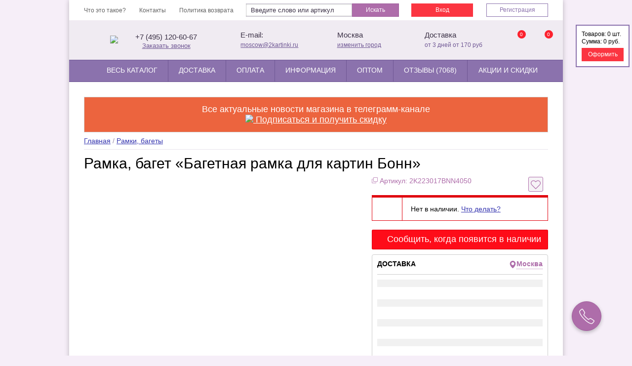

--- FILE ---
content_type: text/html; charset=UTF-8
request_url: https://2kartinki.ru/products/bagetnaya-ramka-dlya-kartin-bonn-40x50
body_size: 33540
content:
<!DOCTYPE html>
<html lang="ru">
<head>
    <base href="https://2kartinki.ru/"/>
    <title>Багетная рамка для картин Бонн рамка, багет  купить в Москве за 1050 ₽</title>
    <meta http-equiv="X-UA-Compatible" content="IE=edge">
 <meta name="facebook-domain-verification" content="ttvkdyy2563iupiitao5n6lkbhev8i" />
    <meta http-equiv="Content-Type" content="text/html; charset=UTF-8" />
    <meta name="description" content="Багетная рамка для картин Бонн рамка, багет купить за 1050 ₽ в интернет-магазине Две картинки. ► Производитель - Беларусь. ► Товар в наличии! ► Быстрая доставка по Москве и всей России." />
    
    <meta name="mailru-verification" content="ef85cf2563b20baf" />
    <meta name="viewport" content="width=device-width,initial-scale=1.0,maximum-scale=1.0,user-scalable=no">

    
        
            <meta property="og:title" content="Багетная рамка для картин Бонн рамка, багет  купить в Москве за 1050 ₽" />
        <meta property="og:type" content="product" />
        <meta property="og:url" content="https://2kartinki.ru/products/bagetnaya-ramka-dlya-kartin-bonn-40x50" />
        <meta property="og:image" content="https://2kartinki.ru/files/products/2k223017bnn4050-007.335x600.jpg?fbd1593bc66e1ac677be2041c91a3276" />
        <meta property="og:description" content="Багетная рамка для картин Бонн рамка, багет купить за 1050 ₽ в интернет-магазине Две картинки. ► Производитель - Беларусь. ► Товар в наличии! ► Быстрая доставка по Москве и всей России." />
        <script src="/design/moscow_2/js/jquery.min.js"></script>

    <link rel="preload" href="/design/moscow/fonts/SegoeUISemiBold/SegoeUISemiBold.woff" as="font" type="font/woff2" crossorigin>
    <link rel="preload" href="/design/moscow/fonts/SegoeUIBold/SegoeUIBold.woff" as="font" type="font/woff2" crossorigin>
    <link rel="preload" href="/design/moscow/fonts/SegoeUIRegular/SegoeUIRegular.woff" as="font" type="font/woff2" crossorigin>
                <link rel="stylesheet" href="minify/?f=design/moscow_2/css/reset.css,design/moscow_2/css/buttons.css,design/moscow_2/css/core.css,design/moscow_2/css/dev.css,design/common.css&v=7.5.0.20" />
        
    <meta name="mailru-domain" content="SC8Dh4OEfrrgUxwA" />
            <meta name='yandex-verification' content='649126ad8165765d' />
        <meta name="google-site-verification" content="Zj2ag9AepNybvcpaC0J21r9nrLgCVIzz-edXfL7HIeE" />
    
                    
                <!-- <link href="/design/default_1/images/favicon.ico" rel="icon" type="image/x-icon"/> -->
    <link href="/design/moscow/images/favicon.svg" rel="icon" type="image/svg+xml" />

    <!--[if lte IE 8]><link href= "design/moscow_2/css/ie.css" rel= "stylesheet" media= "all" /><![endif]-->
    <!--[if lt IE 9]>
        <script src="design/moscow_2/js/html5shiv.min.js"></script>
        <script src="design/moscow_2/js/respond.min.js"></script>
    <![endif]-->
    <!--<script src="design/moscow_2/js/scripts.js?"></script>-->
    
        
    
    
    
    
    
        
    <meta name="google-site-verification" content="Zj2ag9AepNybvcpaC0J21r9nrLgCVIzz-edXfL7HIeE" />
    <script type="text/javascript">
    dashamail = window.dashamail || function() { dashamail.queue.push(arguments); };
    dashamail.queue = dashamail.queue || [];
    dashamail('create');
    </script>
    <script src="https://directcrm.dashamail.com/scripts/v2/tracker.js" async></script>
</head>
<body>
    <div class="full-wrapper">
    <div id="active-bg-filter"></div>
        <!-- wrap -->
    <div class="wrap nobg">
        <a id="gotop" class="scrollTop" href="#" onclick="top.goTop(1000); return false;"></a> 
        <!-- fix header -->
        <div class="fix-header">
            <nav class="site-menu" itemscope="" itemtype="https://schema.org/SiteNavigationElement"><ul><li class=""><a href="chto-eto-takoe"  rel="nofollow"  itemprop="url">Что это такое?</a></li><li class=""><a href="contact"  rel="nofollow"  itemprop="url">Контакты</a></li><li class=""><a href="politika-vozvrata"  rel="nofollow"  itemprop="url">Политика возврата</a></li></ul></nav> 
            <div class="mobile-favorites-block">
                <a href="/favorites" rel="sidebar" class="btn btn-small btn-pay">&#10084; (<span id="fovorit-count">0</span>)</a>
            </div>
            <div id="carriercity"></div>
            <!--noindex-->
            <div class="search-block" id="search-block-main">
                <form action="products" autocomplete="off">
                    <input class="input_search" type="text" name="keyword" value="" placeholder="Введите слово или артикул">
                    <button type="submit">Искать</button>
                </form>
            </div> 
            <nav class="auth-menu section-auth__box">
                <ul>
                                    <li>
                        <a href="/user/login" class="signin inner-btn btn-danger" rel="nofollow">Вход</a>
                    </li>
                    <li>
                        <a href="/user/register" class="inner-btn btn-default" rel="nofollow">Регистрация</a>
                    </li>
                                </ul>
            </nav>
            <!--/noindex-->
        </div>
        <!-- /fix header -->
        <!-- header -->
        <header class="header">
            <div class="row-flex__box vcard">
                <div class="item-col item-col__logo">
                    <div class="menu-button__fixed">
                        <a href="/catalog" data-show="catalog-view" class="open-catalog">
                            <span>Весь каталог</span>
                        </a>
                    </div>
                    <a href="/" class="box-lobo">
                                                    <img data-src="design/moscow_2/img/main/2karticon-logo.png" alt="Интернет-магазин Две Картинки" title="Интернет-магазин Две Картинки  в Москве">
                                            </a>
                    <span></span>
                </div>
                <div class="item-col hidden-sm item-col-header-phone" style="display:flex;gap: 5px;align-items:center;">
                    <a href="https://t.me/+79952339618" target="_blank" rel="nofollow" ><img width="30" src="/design/moscow/images/telegramm.svg"></a>
                    <div class="fn org" style="display: none;">Две картинки</div>
                    <div class="adr" style="display: none;">
                        <p><span class="country-name" style="display: none;"></span>&nbsp;<span class="locality">Москва</span>, <span class="street-address">Багратионовский проезд, 7к3, Москва, 121087</span></p>
                    </div>
                    <span class="url">
                        <span class="value-title" title="2kartinki.ru"></span>
                    </span>
                    <div class="position-phone__box text-bold position-icon__left " style="line-height: 22px;">
                        <div class="hidden-xs">
                            <a class="tel" href="tel:+74951206067">+7 (495) 120-60-67</a><br>
                            <span style="display:none;">+7 (902) 482-23-17</span>
                        </div>
                        <button class="btn-reset header-btn-callback" data-callback onclick="document.getElementById('modal-callback-btn')?.click()">Заказать звонок</button>
                    </div>
                </div>                
                <div class="item-col hidden-xs">
                    <div class="position-email__box position-box__section position-icon__left">
                        <div class="email-text__box text-bold">E-mail:</div>
                        <a href="mailto:moscow@2kartinki.ru" class="min-font__box email">moscow@2kartinki.ru</a>    
                    </div>  
                </div>
                <div class="item-col hidden-md visible-sm hidden-xs">
                    <div class="search-block-sm visible-sm hidden-xs col-search" id="search-block-main">
                        <form action="products" autocomplete="off">
                            <input class="input_search" type="text" name="keyword" value="" placeholder="Введите слово или артикул">
                            <button type="submit">Искать</button>
                        </form>
                    </div> 
                </div>
                <div class="item-col hidden-sm ">
                    <div class="position-city__box position-box__section position-icon__left show-address">

                        <div class="email-text__box text-bold" id="ident-city" >
                                                            Москва
                                                        
                        </div>
                                                <a href="#" class="min-font__box" id="change-city" data-open-modal="#city-select-modal">изменить город</a> 
                                                <div class="header-address">
                            <div class="email-text__box text-bold">Адрес</div>
                            <div class="min-font__box">Багратионовский проезд, 7к3, Москва, 121087</div>  
                            <div class="email-text__box text-bold workhours">Время работы 24/7</div>
                        </div>
                    </div>  
                </div>        
                <div class="item-col hidden-sm">
                    <div class="position-delivery__box position-box__section position-icon__left">
                        <div class="email-text__box text-bold">Доставка</div>
                        <div class="min-font__box color-placeholder__box" id="ident_text_delivery">
                            от 3 дней от 170 руб
                        </div>    
                    </div>  
                </div> 
                <div class="item-col">
                    <div class="section-panels__box">
                        <div class="section-list__box">
                            <div class="element-box__item hidden-md">
                                <a href="https://t.me/+79952339618" target="_blank" rel="nofollow" ><img width="30" src="/design/moscow/images/telegramm.svg"></a>
                            </div>
                            <div class="element-box__item hidden-md">
                                <div class="position-mobile__phone">
                                    <a href="tel:+7 (495) 120-60-67" class="icon-phone"></a>
                                </div>
                            </div>
                            <div class="element-box__item">
                                <noindex>
                                    <a href="/favorites" class="favt-box element-icon__box">
                                        <span id="fovorit-count-2" class="counter-top__box">            
                                            0
                                        </span>
                                    </a>     
                                </noindex>                           
                            </div>
                            <div class="element-box__item">
                                <noindex>
                                    <a href="/cart/" class="cart-box__section  element-icon__box">
                                        <span class="counter-top__box" id="cart_total_products">0</span>
                                    </a>     
                                </noindex>                           
                            </div> 
                            <div class="element-box__item search-burger__mobile hidden-scroll hidden-md hidden-sm visible-xs">
                                <span href="#" class="search-box__section element-icon__box"></span>                                
                            </div> 

                            <div class="element-box__item menu-gurger__mobile">
                                <span href="#" class="icon-burger__menu element-icon__box" id="menu-trigger-btn"></span>
                            </div>
                        </div>
                    </div>
                </div>               
            </div>
        </header>
        <!-- /header -->
        <!-- nav -->    
        <!-- Функция выпадающих элементов меню (id меню 3) -->
        <div class="search-block js-on-mobile" id="search-block-main"><form action="products" autocomplete="off"><input class="input_search" type="text" name="keyword" value="" placeholder="Введите слово или артикул"><button type="submit">Искать</button></form></div><nav class="nav"><div id="navbar" class="navbar-collapse" itemscope="" itemtype="https://schema.org/SiteNavigationElement"><ul class="menu-catalog"><li class="d-none-dm"><a href="/user/login" rel="nofollow">Вход</a></li><li class="d-none-dm" style="border-bottom:1px solid #6f5794;height: auto;"><a href="/user/register" rel="nofollow">Регистрация</a></li><li class="categoriest-for__mobile"><div class="categoriest-mobile__wrap"><div class="title-block dropdown-activate"><div class="title-block__text ">каталог товаров<span class="menu-catalog__arrow">›</span></div></div><ul class="catelog-list__dropdown"><li   id="category-item-210"><a  href="catalog/tovary-so-skidkoj"  itemprop="url">Товары со скидкой % </a></li><li  class="catalog-subparent__button" id="category-item-78"><a  href="catalog/kartiny-po-nomeram"  itemprop="url">Картины по номерам <span class="menu-catalog__arrow">›</span></a><div class="drop-level-3"><ul><li><a href="catalog/kartiny-po-nomeram"  itemprop="url">Все Картины по номерам</a></li><li><a href="catalog/kartiny-po-nomeram-40x50"  itemprop="url">Картины 40x50</a></li><li><a href="catalog/kartiny-po-nomeram-30x40"  itemprop="url">Картины 30x40</a></li><li><a href="catalog/malenkie-kartiny-20x30"  itemprop="url">Картины 20x30</a></li><li><a href="catalog/kartiny-po-nomeram-50x65-"  itemprop="url">Картины 50x65 </a></li><li><a href="catalog/kartiny-po-nomeram-triptihi"  itemprop="url">Раскраски триптихи</a></li><li><a href="catalog/kartiny-40x60"  itemprop="url">Картины 40x60</a></li></ul></div></li><li  class="catalog-subparent__button" id="category-item-216"><a  href="catalog/molberty"  itemprop="url">Мольберты <span class="menu-catalog__arrow">›</span></a><div class="drop-level-3"><ul><li><a href="catalog/molberty"  itemprop="url">Все Мольберты</a></li><li><a href="catalog/etyudniki"  itemprop="url">Этюдники</a></li></ul></div></li><li   id="category-item-235"><a  href="catalog/kisti"  itemprop="url">Кисти и мастихины </a></li><li  class="catalog-subparent__button" id="category-item-158"><a  href="catalog/almaznaya-vyshivka"  itemprop="url">Алмазная вышивка <span class="menu-catalog__arrow">›</span></a><div class="drop-level-3"><ul><li><a href="catalog/almaznaya-vyshivka"  itemprop="url">Все Алмазная вышивка</a></li><li><a href="catalog/almaznaya-mozaika"  itemprop="url">Мозаика 40x50</a></li><li><a href="catalog/almaznaya-mozaika-30x40"  itemprop="url">Мозаика 30x40</a></li><li><a href="catalog/3d-mozaika"  itemprop="url">3D мозаика</a></li><li><a href="catalog/almazka-malenkaya"  itemprop="url">Алмазка маленькая</a></li><li><a href="catalog/almazka-triptihi"  itemprop="url">Алмазка триптихи</a></li><li><a href="catalog/nestandartnye"  itemprop="url">Нестандартные</a></li></ul></div></li><li   id="category-item-217"><a  class="active" href="catalog/ramki-bagety"  itemprop="url">Рамки, багеты </a></li><li  class="catalog-subparent__button" id="category-item-25"><a  href="catalog/ramki-i-molberty"  itemprop="url">Художественные материалы <span class="menu-catalog__arrow">›</span></a><div class="drop-level-3"><ul><li><a href="catalog/ramki-i-molberty"  itemprop="url">Все Художественные материалы</a></li><li><a href="catalog/kraski-i-laki"  itemprop="url">Краски и лаки</a></li><li><a href="catalog/palitry"  itemprop="url">Палитры</a></li><li><a href="catalog/dekor"  itemprop="url">Декор</a></li></ul></div></li><li  class="catalog-subparent__button" id="category-item-215"><a  href="catalog/chistye-holsty2"  itemprop="url">Чистые холсты <span class="menu-catalog__arrow">›</span></a><div class="drop-level-3"><ul><li><a href="catalog/chistye-holsty2"  itemprop="url">Все Чистые холсты</a></li><li><a href="catalog/holsty-dve-kartinki"  itemprop="url">Холсты Две картинки</a></li><li><a href="catalog/nabory-holstov"  itemprop="url">Наборы холстов</a></li></ul></div></li><li   id="category-item-245"><a  href="catalog/present4you"  itemprop="url">Подарки, наборы </a></li><li   id="category-item-254"><a  href="catalog/risovanie-raskrashivanie-pismo"  itemprop="url">Рисование и канцтовары </a></li><li   id="category-item-229"><a  href="catalog/optovaya-rasprodazha"  itemprop="url">Оптовая распродажа </a></li><li  class="catalog-subparent__button" id="category-item-239"><a  href="catalog/pazly-iz-dereva"  itemprop="url">Пазлы из дерева <span class="menu-catalog__arrow">›</span></a><div class="drop-level-3"><ul><li><a href="catalog/pazly-iz-dereva"  itemprop="url">Все Пазлы из дерева</a></li><li><a href="catalog/pazly-iz-dereva-20x30"  itemprop="url">Пазлы из дерева 20x30</a></li></ul></div></li><li  class="catalog-subparent__button" id="category-item-252"><a  href="catalog/optovie-korobki"  itemprop="url">Оптом <span class="menu-catalog__arrow">›</span></a><div class="drop-level-3"><ul><li><a href="catalog/optovie-korobki"  itemprop="url">Все Оптом</a></li><li><a href="catalog/holsty-dve-kartinki-opt"  itemprop="url">Холсты Две картинки опт</a></li><li><a href="catalog/molberty-dve-kartinki-opt"  itemprop="url">Мольберты опт</a></li><li><a href="catalog/kisti-optom"  itemprop="url">Кисти оптом</a></li></ul></div></li><li   id="category-item-232"><a  href="catalog/rumboksy"  itemprop="url">Румбоксы (new) </a></li><li   id="category-item-259"><a  href="catalog/kartiny-dlya-vzroslyh"  itemprop="url">картины для взрослых </a></li><li   id="category-item-260"><a  href="catalog/ramki-optom-baget"  itemprop="url">Рамки оптом, багет </a></li></ul></div></li><li class="catalog-sub__parent" id="catalog-view"><a href="/catalog" data-show="catalog-view"  class="open-catalog"  itemprop="url"><span>Весь каталог</span></a><div class="menu-catalog__container"><ul class=" parent-menu__level"><li   data-parent="0" id="category-item-1"><a data-category="1" class="top-sub__item item-link" href="catalog/kartiny-po-nomeram"  itemprop="url"><span class="sub-box__hover">Картины по номерам</span><span class="menu-catalog__arrow">&#8250;</span></a><ul class="menu-catalog__level-1"><li   data-parent="1" id="category-item-4"><a data-category="4" class=" item-link" href="catalog/kartiny-po-nomeram"  itemprop="url"><span class="sub-box__hover">Все картины по номерам</span></a></li><li   data-parent="1" id="category-item-5"><a data-category="5" class=" item-link" href="catalog/kartiny-po-nomeram/razmer_sm-40x50"  itemprop="url"><span class="sub-box__hover">Раскраски 40х50</span></a></li><li   data-parent="1" id="category-item-6"><a data-category="6" class=" item-link" href="catalog/kartiny-po-nomeram/razmer_sm-30x40"  itemprop="url"><span class="sub-box__hover">Раскраски 30х40</span></a></li><li   data-parent="1" id="category-item-9"><a data-category="9" class=" item-link" href="catalog/kartiny-po-nomeram/razmer_sm-20x30"  itemprop="url"><span class="sub-box__hover">Маленькие раскраски</span></a></li><li   data-parent="1" id="category-item-10"><a data-category="10" class=" item-link" href="catalog/ramki-bagety"  itemprop="url"><span class="sub-box__hover">Рамки для картин</span></a></li><li   data-parent="1" id="category-item-11"><a data-category="11" class=" item-link" href="catalog/ramki-i-molberty"  itemprop="url"><span class="sub-box__hover">Аксессуары</span></a></li></ul></li><li   data-parent="0" id="category-item-12"><a data-category="12" class="top-sub__item item-link" href="catalog/almaznaya-vyshivka"  itemprop="url"><span class="sub-box__hover">Алмазная мозаика</span><span class="menu-catalog__arrow">&#8250;</span></a><ul class="menu-catalog__level-1"><li   data-parent="12" id="category-item-13"><a data-category="13" class=" item-link" href="catalog/almaznaya-vyshivka"  itemprop="url"><span class="sub-box__hover">Все мозаики</span></a></li><li   data-parent="12" id="category-item-14"><a data-category="14" class=" item-link" href="catalog/almaznaya-vyshivka/razmer_sm-40x50"  itemprop="url"><span class="sub-box__hover">Алмазка 40х50</span></a></li><li   data-parent="12" id="category-item-15"><a data-category="15" class=" item-link" href="catalog/almaznaya-vyshivka/razmer_sm-30x40"  itemprop="url"><span class="sub-box__hover">Алмазка 30х40</span></a></li><li   data-parent="12" id="category-item-16"><a data-category="16" class=" item-link" href="catalog/almaznaya-vyshivka/razmer_sm-11x16/razmer_sm-15x20/razmer_sm-20x30/razmer_sm-21x25/razmer_sm-25x25/razmer_sm-27x33/razmer_sm-30x30"  itemprop="url"><span class="sub-box__hover">Алмазка маленькая</span></a></li><li   data-parent="12" id="category-item-30"><a data-category="30" class=" item-link" href="catalog/3d-mozaika"  itemprop="url"><span class="sub-box__hover">3D 5D мозаика</span></a></li></ul></li><li   data-parent="0" id="category-item-21"><span class="link-style">Другие товары<span class="menu-catalog__arrow">&#8250;</span></span><ul class="menu-catalog__level-1"><li   data-parent="21" id="category-item-24"><a data-category="24" class=" item-link" href="catalog/chistye-holsty2"  itemprop="url"><span class="sub-box__hover">Чистые холсты</span></a></li><li   data-parent="21" id="category-item-32"><a data-category="32" class=" item-link" href="catalog/ramki-bagety"  itemprop="url"><span class="sub-box__hover">Багеты</span></a></li><li   data-parent="21" id="category-item-33"><a data-category="33" class=" item-link" href="catalog/chistye-holsty2?sort=price_down"  itemprop="url"><span class="sub-box__hover">Чистые холсты</span></a></li><li   data-parent="21" id="category-item-36"><a data-category="36" class=" item-link" href="catalog/molberty?sort=price_down"  itemprop="url"><span class="sub-box__hover">Мольберты</span></a></li><li   data-parent="21" id="category-item-37"><a data-category="37" class=" item-link" href="catalog/kisti"  itemprop="url"><span class="sub-box__hover">Кисти и мастихины</span></a></li><li   data-parent="21" id="category-item-38"><a data-category="38" class=" item-link" href="catalog/rumboksy"  itemprop="url"><span class="sub-box__hover">Румбоксы</span></a></li><li   data-parent="21" id="category-item-39"><a data-category="39" class=" item-link" href="catalog/risovanie-raskrashivanie-pismo"  itemprop="url"><span class="sub-box__hover">Маркеры карандаши мелки</span></a></li></ul></li><li   data-parent="0" id="category-item-40"><a data-category="40" class="top-sub__item item-link" href="catalog/optovie-korobki"  itemprop="url"><span class="sub-box__hover">Оптом</span><span class="menu-catalog__arrow">&#8250;</span></a><ul class="menu-catalog__level-1"><li   data-parent="40" id="category-item-41"><a data-category="41" class=" item-link" href="catalog/molberty-dve-kartinki-opt?sort=price_down"  itemprop="url"><span class="sub-box__hover">Мольберты оптом</span></a></li><li   data-parent="40" id="category-item-42"><a data-category="42" class=" item-link" href="catalog/holsty-dve-kartinki-opt?sort=price_down"  itemprop="url"><span class="sub-box__hover">Хосты оптом</span></a></li><li   data-parent="40" id="category-item-43"><a data-category="43" class=" item-link" href="catalog/optovie-korobki?sort=price_down"  itemprop="url"><span class="sub-box__hover">Все товары оптом</span></a></li><li   data-parent="40" id="category-item-44"><a data-category="44" class=" item-link" href="/optom"  itemprop="url"><span class="sub-box__hover">Стать оптовым клиентом</span></a></li></ul></li></ul></div></li><li class="display-on-phone"><a href="contact" rel="nofollow" itemprop="url">Контакты</a></li><li class="display-on-phone"><a href="politika-vozvrata" rel="nofollow" itemprop="url">Политика возврата</a></li><li data-page-id="3" class=""><a href="dostavka"   rel="nofollow"  itemprop="url">Доставка </a><!-- Вызов функции выпадающих элементов + указание id "родителя" --></li><li data-page-id="28" class=""><a href="kak-oplatit-zakaz"   rel="nofollow"  itemprop="url">Оплата </a><!-- Вызов функции выпадающих элементов + указание id "родителя" --></li><li data-page-id="38" class="parent-sub "><a href="informatsiya"  class="dropdown-activate"   itemprop="url">Информация <span class="menu-catalog__arrow">›</span></a><!-- Вызов функции выпадающих элементов + указание id "родителя" --><div class="other-dropdown__menu"><ul><li class=""><a href="SNG">Доставка в СНГ</a></li><li class=""><a href="blog">Новости</a></li><li class=""><a href="kak-kupit">Как купить?</a></li><li class=""><a href="kak-pravilno-risovat">Как правильно рисовать</a></li><li class=""><a href="chastye-voprosy">Частые вопросы</a></li><li class=""><a href="sovmestnye-zakupki-kartin-po-nomeram-i-almaznoj-vyshivki">Для СП</a></li><li class=""><a href="reglament-dlya-voditelej-ekspeditorov">Самовывоз оптовых заказов</a></li></ul></div></li><li data-page-id="20" class=""><a href="optom"    itemprop="url">Оптом </a><!-- Вызов функции выпадающих элементов + указание id "родителя" --></li><li data-page-id="21" class="parent-sub "><a href="blog/otzyvy-o-kartinkah"    itemprop="url">Отзывы (7068) </a><!-- Вызов функции выпадающих элементов + указание id "родителя" --><div class="other-dropdown__menu"><ul><li><a href="/gallery" itemprop="url">Фотогалерея</a></li></ul></div></li><li data-page-id="39" class=""><a href="aktsii-i-skidki"   rel="nofollow"  itemprop="url">Акции и скидки </a><!-- Вызов функции выпадающих элементов + указание id "родителя" --></li></ul></div></nav>
        <!-- /nav -->
        <!-- page -->   
        <div class="page">
                                                <!-- content -->
            <div class="content"  style="width:100%;" >
                <!-- main slider -->
                <section>
                
                                            <noindex>
                            <div class="main_dynamic-baner" style="background-color:#ec643e;">
                                Все актуальные новости магазина в телеграмм-канале<br/>

<a href="https://t.me/dvekartinki" target="_blank"><img src="https://2kartinki.ru/design/moscow/img/telegram-icon.svg" width=20/> Подписаться и получить скидку</a>
                                                            </div>
                        </noindex>
                                        


<!-- Хлебные крошки /-->
<div class="breadcrumbs" itemscope itemtype="https://schema.org/BreadcrumbList"  data-product="56224">
	<span itemprop="itemListElement" itemscope
	  itemtype="https://schema.org/ListItem"><a href="/" itemprop="item"><span itemprop="name">Главная</span></a><meta itemprop="position" content="1" /></span>
		/ <span itemprop="itemListElement" itemscope
	  itemtype="https://schema.org/ListItem"><a href="catalog/ramki-bagety" itemprop="item"><span itemprop="name">Рамки, багеты</span></a><meta itemprop="position" content="2" /></span>
		
</div>



<div style="display:none;">
    <div id="inform-back-in-stock">
        <div class="inform-back-in-stock-title">Сообщить, когда появится в наличии</div>
        <span id="inform-back-in-stock-product-name" class="h3"></span>
        <form class="form feedback_form" method="post" style="">
                    <p class="reset-margin-padding">
            <input id="inform-back-in-stock-product_id" class="inform-back-in-stock-inputarea" value="" name="product_id" type="hidden"/>
        </p>                            
        <p class="reset-margin-padding back-in-stock-backlines">
            <label class="inform-back-in-stock-labeldata">Имя*</label>
            <input class="inform-back-in-stock-inputarea" data-format=".+" data-notice="Введите имя" value="" name="name" maxlength="255" type="text" required/>            
        </p>  
        <p class="reset-margin-padding back-in-stock-backlines">
            <label class="inform-back-in-stock-labeldata">Телефон*</label>
            <input class="inform-back-in-stock-inputarea phone-mask" data-format=".+" data-notice="Введите телефон" value="" name="phone" maxlength="255" type="text" required/>            
        </p>           
        <p class="reset-margin-padding back-in-stock-backlines">
            <label class="inform-back-in-stock-labeldata">e-mail*</label>
            <input class="inform-back-in-stock-inputarea" data-format=".+" data-notice="Введите e-mail" value="" name="email" maxlength="255" type="text" required/>            
        </p>
        
        <input name="back_in_stock_variant" type="hidden" value="" />
        
        <input class="button"  type="submit" name="inform_back_in_stock" value="Подтвердить" />
    </form>
</div>
</div>   

<script type="text/javascript">
    $('.feedback_form').on('submit', function() {
        if(window.product_id) {
            $("#inform-back-in-stock-product_id").val(window.product_id);
        }
    })
</script> 







<!-- Commerce Variables -->


<!-- Хлебные крошки #End /-->
  <section itemscope itemtype="http://schema.org/Product">
	<header>    
		  <h1 itemprop="name">Рамка, багет «Багетная рамка для картин Бонн» </h1>
	    
  </header>   
  <meta itemprop="description" content="Багетная рамка Monbaget «Багетная рамка для картин Бонн 40x50», 2K223017BNN4050,   , купить в интернет-магазине Две картинки. Цены, фотографии, отзвы к товару">
	
  <div class="product product-main-box">
	<form class="variants clearfix" action="/cart" style="display:none;">  		 
	  		                      
			</p>
		  		  <input id="product_56298" data-stock="0" data-prd_id="56224" name="variant" value="56298" type="radio" class="variant_radiobutton variant_base" checked style="display:none;"/>                            <div class="price-block">
								  			<div class="new"><span class="text-bold bold">36,21</span> <span class="currency">br</span> (1 050 руб)</div>
					  
		  			
		  </div>
	                
	  		<input type="hidden" name="productidfb" value="56224">
		<input type="hidden" name="pricefb" value="1050.00">
		<input type="hidden" name="namefb" value="Багетная рамка для картин Бонн 40x50">
		<input type="hidden" name="brandfb" value="Monbaget">
		<input type="hidden" name="categoryfb" value="Рамки, багеты">
		  <div class="quick-buy-mob">
		  <div style="display: none;">
			<p class="how-to-buy-text">Нажмите на кнопку «Купить»<br>или позвоните по телефону +7 (495) 649-23-21
			  <br>
			  <a href="https://moscow.2kartinki.ru/aktsii-i-skidki?from=productcard" style="clear:both;" target="_blank" rel="nofollow">Хочу дешевле</a>
				
			</p>
		  </div>
		  <button class="quick-buy-btn">Быстрый заказ</button>
		  <input type="submit" style="display: none;" class="btn btn-att btn-buy" value="Купить!" data-result-text="добавлено" onclick="_tmr.push({ type: 'reachGoal', id: 3340572, value: 25, goal: 'dobavlenie_v_korzinu'});"/>
		  </div>        
	                
	</form>
			<div class="info-block">

	  <div class="add-fovorit-product " data-product-id="56224" data-action="add">
		<div class="no-fovorit" onclick="_tmr.push({ type: 'reachGoal', id: 3340572, value: 25, goal: 'dobavlenie_v_izbrannoe'});">
			  <svg xmlns="http://www.w3.org/2000/svg" xmlns:xlink="http://www.w3.org/1999/xlink" version="1.1" height="20px" x="0px" y="0px" viewBox="0 0 471.701 471.701" style="enable-background:new 0 0 471.701 471.701;" xml:space="preserve">
				<g>
				  <path d="M433.601,67.001c-24.7-24.7-57.4-38.2-92.3-38.2s-67.7,13.6-92.4,38.3l-12.9,12.9l-13.1-13.1   c-24.7-24.7-57.6-38.4-92.5-38.4c-34.8,0-67.6,13.6-92.2,38.2c-24.7,24.7-38.3,57.5-38.2,92.4c0,34.9,13.7,67.6,38.4,92.3   l187.8,187.8c2.6,2.6,6.1,4,9.5,4c3.4,0,6.9-1.3,9.5-3.9l188.2-187.5c24.7-24.7,38.3-57.5,38.3-92.4   C471.801,124.501,458.301,91.701,433.601,67.001z M414.401,232.701l-178.7,178l-178.3-178.3c-19.6-19.6-30.4-45.6-30.4-73.3   s10.7-53.7,30.3-73.2c19.5-19.5,45.5-30.3,73.1-30.3c27.7,0,53.8,10.8,73.4,30.4l22.6,22.6c5.3,5.3,13.8,5.3,19.1,0l22.4-22.4   c19.6-19.6,45.7-30.4,73.3-30.4c27.6,0,53.6,10.8,73.2,30.3c19.6,19.6,30.3,45.6,30.3,73.3   C444.801,187.101,434.001,213.101,414.401,232.701z"/>
				</g>
			  </svg>
		</div>
		<div class="fovorit">
			  <svg xmlns="http://www.w3.org/2000/svg" xmlns:xlink="http://www.w3.org/1999/xlink" version="1.1" height="20px" viewBox="0 0 510 510"  style="enable-background:new 0 0 510 510;" xml:space="preserve">
			  <g>
				<g>
				  <path d="M255,489.6l-35.7-35.7C86.7,336.6,0,257.55,0,160.65C0,81.6,61.2,20.4,140.25,20.4c43.35,0,86.7,20.4,114.75,53.55    C283.05,40.8,326.4,20.4,369.75,20.4C448.8,20.4,510,81.6,510,160.65c0,96.9-86.7,175.95-219.3,293.25L255,489.6z"/>
				</g>
			  </g>
			  </svg>
		</div>
	  </div>     
	  			           
	  <div class="info-block__rating" itemprop="offers" itemscope itemtype="http://schema.org/Offer">

	  <meta itemprop="url" content="https://2kartinki.ru/products/bagetnaya-ramka-dlya-kartin-bonn-40x50">
	  <meta itemprop="sku" content="2K223017BNN4050">

	  <meta itemprop="price" content="1050.00">
	  <meta itemprop="priceCurrency" content="RUB">	
	  <div class="description">
			  </div>
				<div class="sku">
			<span class="icon">
				<svg xmlns="http://www.w3.org/2000/svg" width="12" height="12" fill="currentColor" class="bi bi-copy" viewBox="0 0 16 16">
					<path fill-rule="evenodd" d="M4 2a2 2 0 0 1 2-2h8a2 2 0 0 1 2 2v8a2 2 0 0 1-2 2H6a2 2 0 0 1-2-2zm2-1a1 1 0 0 0-1 1v8a1 1 0 0 0 1 1h8a1 1 0 0 0 1-1V2a1 1 0 0 0-1-1zM2 5a1 1 0 0 0-1 1v8a1 1 0 0 0 1 1h8a1 1 0 0 0 1-1v-1h1v1a2 2 0 0 1-2 2H2a2 2 0 0 1-2-2V6a2 2 0 0 1 2-2h1v1z"/>
				</svg>
			</span>
			Артикул: 2K223017BNN4050</div>
			  		<br/>
		<div class="message-block alert">
		  Нет в наличии. <a href="https://2kartinki.ru/ne-nashli-to-chto-iskali">Что делать?</a>
		</div> 	
		  
		<br/>
		<div class="inform-back-in-stock-me" style="margin-top: 12px; ">
		  <a class="btn btn-att btn-buy inform-back-in-stock-me-js" data-fancybox="" href="#inform-back-in-stock"  onclick='javascript:;' style=" width: 100%">
			  Сообщить, когда появится в наличии
		  </a>
		</div>
		
	  	  <!-- stock sklad block -->

	  <!-- start Tabs -->
	  <div class="tabs-box section-product-position">
		<noindex>
			<div class="delivery-block">
			  <div class="delivery-block__header">
				<div class="delivery-block__header-text">
				  <span>ДОСТАВКА</span>
				</div>
				<div class="delivery-block__city-select">
				  <a href="#" id="change-city__prod" data-open-modal="#city-select-modal" >
				  					<span class="map-pointer">
					  <div style="width: 15px; height: 15px">
						<svg xmlns="http://www.w3.org/2000/svg" xmlns:xlink="http://www.w3.org/1999/xlink" version="1.1" id="Layer_1" x="0px" y="0px" viewBox="0 0 511.999 511.999" style="enable-background:new 0 0 511.999 511.999;" xml:space="preserve">
						<path style="fill:#ae6daa;" d="M454.848,198.848c0,159.225-179.751,306.689-179.751,306.689c-10.503,8.617-27.692,8.617-38.195,0  c0,0-179.751-147.464-179.751-306.689C57.153,89.027,146.18,0,256,0S454.848,89.027,454.848,198.848z"/>
						<path style="fill:#fff;" d="M256,298.89c-55.164,0-100.041-44.879-100.041-100.041S200.838,98.806,256,98.806  s100.041,44.879,100.041,100.041S311.164,298.89,256,298.89z"/>

						</svg>
					  </div>
					</span>
					<span id="change-city-name">
					  						  Москва
					  					</span>
				  </a>
				</div>
			  </div>
			  <!-- Расчет доставки -->
			  <div class="delivery-block__content loading" id="delivery-data"></div>
			  <!-- Конец Расчет доставки -->
				<br>
				<a href="/products/bagetnaya-ramka-dlya-kartin-bonn-40x50#product-tabs" data-tab="tab-3">Подробная информация о доставке</a>
			</div>
		</noindex>
				<div class="social-block">
		  <button class="share-btn share-btn-js" data-share-link="https://2kartinki.ru/products/bagetnaya-ramka-dlya-kartin-bonn-40x50">
			<svg xmlns="http://www.w3.org/2000/svg" x="0px" y="0px"
			width="25" height="25"
			viewBox="0 0 32 32"
			style=" fill:#ae6daa;"><path d="M 18 5 L 18 7 L 23.5625 7 L 11.28125 19.28125 L 12.71875 20.71875 L 25 8.4375 L 25 14 L 27 14 L 27 5 Z M 5 9 L 5 27 L 23 27 L 23 14 L 21 16 L 21 25 L 7 25 L 7 11 L 16 11 L 18 9 Z"></path></svg>
			<span class="share-btn__text">Поделиться</span>
		  </button>
		  <ul class="social-block-link-list social-block-link-list-js">
			
			<li>
			  <a href="#" data-href="https://twitter.com/intent/tweet?url=https://2kartinki.ru/products/bagetnaya-ramka-dlya-kartin-bonn-40x50">
				<svg xmlns="http://www.w3.org/2000/svg" style="width:40px" xmlns:xlink="http://www.w3.org/1999/xlink" version="1.1" id="Layer_1" x="0px" y="0px" viewBox="0 0 48 48" style="enable-background:new 0 0 48 48;" xml:space="preserve">
				  <path style="fill:#03A9F4;" d="M42,37c0,2.762-2.239,5-5,5H11c-2.762,0-5-2.238-5-5V11c0-2.762,2.238-5,5-5h26c2.761,0,5,2.238,5,5  V37z"></path>
				  <path style="fill:#FFFFFF;" d="M36,17.12c-0.882,0.391-1.999,0.758-3,0.88c1.018-0.604,2.633-1.862,3-3  c-0.951,0.559-2.671,1.156-3.793,1.372C31.311,15.422,30.033,15,28.617,15C25.897,15,24,17.305,24,20v2c-4,0-7.9-3.047-10.327-6  c-0.427,0.721-0.667,1.565-0.667,2.457c0,1.819,1.671,3.665,2.994,4.543c-0.807-0.025-2.335-0.641-3-1c0,0.016,0,0.036,0,0.057  c0,2.367,1.661,3.974,3.912,4.422C16.501,26.592,16,27,14.072,27c0.626,1.935,3.773,2.958,5.928,3c-1.686,1.307-4.692,2-7,2  c-0.399,0-0.615,0.022-1-0.023C14.178,33.357,17.22,34,20,34c9.057,0,14-6.918,14-13.37c0-0.212-0.007-0.922-0.018-1.13  C34.95,18.818,35.342,18.104,36,17.12"></path>
				</svg>
			  </a>
			</li>
			<li>
			  <a href="#" data-href="https://vk.com/share.php?url=https://2kartinki.ru/products/bagetnaya-ramka-dlya-kartin-bonn-40x50&image=https://2kartinki.ru/files/products/2k223017bnn4050-007.550x800.jpg?cf2b34c204f98cb7240b4a1a4edaad61" target="_blank">
				<svg xmlns="http://www.w3.org/2000/svg" style="width:40px" xmlns:xlink="http://www.w3.org/1999/xlink" viewBox="0 0 48 48" version="1.1">
					<g id="surface1">
						<path style=" fill:#0288D1;" d="M 42 37 C 42 39.761719 39.761719 42 37 42 L 11 42 C 8.238281 42 6 39.761719 6 37 L 6 11 C 6 8.238281 8.238281 6 11 6 L 37 6 C 39.761719 6 42 8.238281 42 11 Z "></path>
						<path style=" fill:#FFFFFF;" d="M 33.183594 27.359375 C 35.265625 29.308594 35.699219 30.261719 35.769531 30.378906 C 36.628906 31.824219 34.816406 31.9375 34.816406 31.9375 L 31.34375 31.988281 C 31.34375 31.988281 30.59375 32.136719 29.613281 31.453125 C 28.3125 30.554688 26.535156 28.210938 25.582031 28.515625 C 24.613281 28.824219 24.921875 31.28125 24.921875 31.28125 C 24.921875 31.28125 24.929688 31.582031 24.710938 31.824219 C 24.46875 32.078125 24 31.980469 24 31.980469 L 23 31.980469 C 23 31.980469 19.292969 31.996094 16.269531 28.816406 C 12.976563 25.351563 10.222656 18.871094 10.222656 18.871094 C 10.222656 18.871094 10.054688 18.460938 10.234375 18.242188 C 10.441406 17.996094 11 18 11 18 L 14.714844 18 C 14.714844 18 15.0625 18.046875 15.3125 18.234375 C 15.523438 18.386719 15.636719 18.675781 15.636719 18.675781 C 15.636719 18.675781 16.085938 19.882813 16.882813 21.273438 C 18.433594 23.984375 19.15625 24.578125 19.683594 24.285156 C 20.449219 23.859375 20.21875 20.453125 20.21875 20.453125 C 20.21875 20.453125 20.234375 19.214844 19.832031 18.664063 C 19.519531 18.234375 18.9375 18.109375 18.679688 18.074219 C 18.46875 18.050781 18.8125 17.558594 19.257813 17.339844 C 19.925781 17.011719 21.109375 16.988281 22.503906 17.003906 C 23.589844 17.015625 24 17 24 17 C 25.28125 17.3125 24.847656 18.523438 24.847656 21.414063 C 24.847656 22.34375 24.679688 23.648438 25.34375 24.078125 C 25.628906 24.269531 26.652344 24.296875 28.390625 21.308594 C 29.21875 19.890625 29.871094 18.558594 29.871094 18.558594 C 29.871094 18.558594 30.011719 18.257813 30.21875 18.132813 C 30.4375 18 30.726563 18 30.726563 18 L 34.636719 18.019531 C 34.636719 18.019531 35.8125 17.871094 36 18.410156 C 36.199219 18.972656 35.519531 19.957031 33.925781 22.109375 C 31.300781 25.644531 31.007813 25.316406 33.183594 27.359375 Z "></path>
					</g>
				</svg>
			  </a>
			</li>
			<li>
			  <a href="#" data-href="https://connect.ok.ru/offer?url=https://2kartinki.ru/products/bagetnaya-ramka-dlya-kartin-bonn-40x50">
				<svg xmlns="http://www.w3.org/2000/svg" style="width:40px" xmlns:xlink="http://www.w3.org/1999/xlink" viewBox="0 0 48 48" version="1.1">
				  <g id="surface1">
					  <path style=" fill:#FF9800;" d="M 42 37 C 42 39.800781 39.800781 42 37 42 L 11 42 C 8.199219 42 6 39.800781 6 37 L 6 11 C 6 8.199219 8.199219 6 11 6 L 37 6 C 39.800781 6 42 8.199219 42 11 Z "></path>
					  <path style=" fill:#FFFFFF;" d="M 26.898438 30.398438 C 28.398438 30.101563 29.800781 29.5 31 28.699219 C 32 28.101563 32.300781 26.800781 31.699219 25.800781 C 31.101563 24.800781 29.800781 24.5 28.800781 25.101563 C 25.898438 26.898438 22.101563 26.898438 19.199219 25.101563 C 18.199219 24.5 16.898438 24.800781 16.300781 25.800781 C 15.699219 26.800781 16 28.101563 17 28.699219 C 18.300781 29.5 19.699219 30.101563 21.101563 30.398438 L 17.101563 34.398438 C 16.300781 35.199219 16.300781 36.5 17.101563 37.398438 C 17.5 37.800781 18 38 18.601563 38 C 19.101563 38 19.699219 37.800781 20.101563 37.398438 L 24 33.5 L 27.898438 37.398438 C 28.699219 38.199219 30 38.199219 30.898438 37.398438 C 31.699219 36.601563 31.699219 35.300781 30.898438 34.398438 C 30.898438 34.398438 26.898438 30.398438 26.898438 30.398438 Z M 24 10 C 20.101563 10 17 13.101563 17 17 C 17 20.898438 20.101563 24 24 24 C 27.898438 24 31 20.898438 31 17 C 31 13.101563 27.898438 10 24 10 Z M 24 20 C 22.300781 20 21 18.699219 21 17 C 21 15.300781 22.300781 14 24 14 C 25.699219 14 27 15.300781 27 17 C 27 18.699219 25.699219 20 24 20 Z "></path>
				  </g>
				</svg>
			  </a>
			</li>
			<li class="social-block__item">
			  <a data-href="https://telegram.me/share/url?url=https://2kartinki.ru/products/bagetnaya-ramka-dlya-kartin-bonn-40x50">
				<svg version="1.1" id="Capa_1" style="width:30px;" xmlns="http://www.w3.org/2000/svg" xmlns:xlink="http://www.w3.org/1999/xlink" x="0px" y="0px"
				  viewBox="0 0 455.731 455.731" style="enable-background:new 0 0 455.731 455.731;" xml:space="preserve">
				  <g>
					<rect x="0" y="0" style="fill:#61A8DE;" width="455.731" height="455.731"/>
					<path style="fill:#FFFFFF;" d="M358.844,100.6L54.091,219.359c-9.871,3.847-9.273,18.012,0.888,21.012l77.441,22.868l28.901,91.706
					  c3.019,9.579,15.158,12.483,22.185,5.308l40.039-40.882l78.56,57.665c9.614,7.057,23.306,1.814,25.747-9.859l52.031-248.76
					  C382.431,106.232,370.443,96.08,358.844,100.6z M320.636,155.806L179.08,280.984c-1.411,1.248-2.309,2.975-2.519,4.847
					  l-5.45,48.448c-0.178,1.58-2.389,1.789-2.861,0.271l-22.423-72.253c-1.027-3.308,0.312-6.892,3.255-8.717l167.163-103.676
					  C320.089,147.518,324.025,152.81,320.636,155.806z"/>
				  </g>
				</svg>
			  </a>
			</li>
			<li class="social-block__item">
			  <a data-href="https://wa.me/?text=https://2kartinki.ru/products/bagetnaya-ramka-dlya-kartin-bonn-40x50">
				<svg xmlns="http://www.w3.org/2000/svg" style="width:30px" xmlns:xlink="http://www.w3.org/1999/xlink" version="1.1" id="Capa_1" x="0px" y="0px" viewBox="0 0 455.731 455.731" style="enable-background:new 0 0 455.731 455.731;" xml:space="preserve">
				<g>
				  <rect x="0" y="0" style="fill:#1BD741;" width="455.731" height="455.731"/>
				  <g>
					<path style="fill:#FFFFFF;" d="M68.494,387.41l22.323-79.284c-14.355-24.387-21.913-52.134-21.913-80.638    c0-87.765,71.402-159.167,159.167-159.167s159.166,71.402,159.166,159.167c0,87.765-71.401,159.167-159.166,159.167    c-27.347,0-54.125-7-77.814-20.292L68.494,387.41z M154.437,337.406l4.872,2.975c20.654,12.609,44.432,19.274,68.762,19.274    c72.877,0,132.166-59.29,132.166-132.167S300.948,95.321,228.071,95.321S95.904,154.611,95.904,227.488    c0,25.393,7.217,50.052,20.869,71.311l3.281,5.109l-12.855,45.658L154.437,337.406z"/>
					<path style="fill:#FFFFFF;" d="M183.359,153.407l-10.328-0.563c-3.244-0.177-6.426,0.907-8.878,3.037    c-5.007,4.348-13.013,12.754-15.472,23.708c-3.667,16.333,2,36.333,16.667,56.333c14.667,20,42,52,90.333,65.667    c15.575,4.404,27.827,1.435,37.28-4.612c7.487-4.789,12.648-12.476,14.508-21.166l1.649-7.702c0.524-2.448-0.719-4.932-2.993-5.98    l-34.905-16.089c-2.266-1.044-4.953-0.384-6.477,1.591l-13.703,17.764c-1.035,1.342-2.807,1.874-4.407,1.312    c-9.384-3.298-40.818-16.463-58.066-49.687c-0.748-1.441-0.562-3.19,0.499-4.419l13.096-15.15    c1.338-1.547,1.676-3.722,0.872-5.602l-15.046-35.201C187.187,154.774,185.392,153.518,183.359,153.407z"/>
				  </g>
				</g>
				</svg>
			  </a>
			</li>
			<li class="social-block__item">
			  <a href="#" id="copy-page-url-btn" data-social-active="no">
				<svg xmlns="http://www.w3.org/2000/svg" x="0px" y="0px"
					width="30" height="30"
					viewBox="0 0 172 172"
					style=" fill:#000000;"><g fill="none" fill-rule="nonzero" stroke="none" stroke-width="1" stroke-linecap="butt" stroke-linejoin="miter" stroke-miterlimit="10" stroke-dasharray="" stroke-dashoffset="0" font-family="none" font-weight="none" font-size="none" text-anchor="none" style="mix-blend-mode: normal"><path d="M0,172v-172h172v172z" fill="none"></path><g fill="#000000"><path d="M58.48,13.76v6.88h92.88v116.96h-27.52v6.88h34.4v-130.72zM13.76,27.52v130.72h103.2v-3.44v-127.28zM20.64,34.4h89.44v116.96h-89.44zM61.92,68.8v20.64h-20.64v6.88h20.64v20.64h6.88v-20.64h20.64v-6.88h-20.64v-20.64z"></path></g></g></svg>
			  </a>
			</li>
		  </ul>
		</div>

				  <div class="accessuary">
			<div class="accessuary-title">Аксессуары</div>
			<div class="accessuary-list">
			  				  <div class="item product small">
    <div class="product-mini-header">
        <div class="wrapper-image-and-props">                                   
                            <a href="products/hwa2998" class="photo image" rel="nofollow" target="_blank">
                                                            
                        
                                        <img data-src="https://2kartinki.ru/files/products/HWA2998_1.208x208.jpg?d1067cc5384e5ed2237c41fb8da53e23" alt="Алмазная вышивка &laquo;HWA2998&raquo;" title="Алмазная вышивка &laquo;HWA2998&raquo; в интернет-магазине  в Москве" />
                </a>                                
                    </div>    
        <div class="name">
            <a data-product="88052" href="products/hwa2998" target="_blank"> hwa2998</a>
        </div>  
    </div>
            <!-- Выбор варианта товара -->
        <form class="variants" action="/cart">
            <div class="wrapper-variant">
                                    <input id="discounted_88138" name="variant" value="88138" type="radio" class="variant_radiobutton" checked style="display:none;"/>
                    <div class="price-block">
                                                                                    <div class="new"><span class="text-bold bold">1 400</span>  <span>руб</span></div>

                                            </div>
                                                <input type="hidden" name="productidfb" value="88052">
                <input type="hidden" name="pricefb" value="1400.00">
                <input type="hidden" name="namefb" value="HWA2998">
                <input type="hidden" name="brandfb" value="я художник мозаика 40x50 (HWA SGA)">
                <input type="hidden" name="categoryfb" value="Рамки, багеты">
                <input type="submit" class="btn btn-att btn-buy" value="В корзину" data-disable-location="Y" data-result-text="добавлено" onclick="ym(38364950,'reachGoal','accessories');_tmr.push({ type: 'reachGoal', id: 3340572, value: 25, goal: 'dobavlenie_v_korzinu'});"/>
                            </div>
        </form>
        <!-- Выбор варианта товара (The End) -->
        
</div>
    <!-- Товар (The End)-->
			  				  <div class="item product small">
    <div class="product-mini-header">
        <div class="wrapper-image-and-props">                                   
                            <a href="products/buket-romashek-s-koloskami-v-krugloj-vaze_" class="photo image" rel="nofollow" target="_blank">
                                                            
                        
                                        <img data-src="https://2kartinki.ru/files/products/2KMA-0021.208x208.jPG?cc9a18d09e118ccf89721f40d69a8d7a" alt="Алмазная вышивка Номерашка &laquo;Букет ромашек с колосками в круглой вазе_&raquo;" title="Алмазная вышивка Номерашка &laquo;Букет ромашек с колосками в круглой вазе_&raquo; в интернет-магазине  в Москве" />
                </a>                                
                    </div>    
        <div class="name">
            <a data-product="90822" href="products/buket-romashek-s-koloskami-v-krugloj-vaze_" target="_blank"> букет ромашек с колосками в круглой...</a>
        </div>  
    </div>
            <!-- Выбор варианта товара -->
        <form class="variants" action="/cart">
            <div class="wrapper-variant">
                                    <input id="discounted_90887" name="variant" value="90887" type="radio" class="variant_radiobutton" checked style="display:none;"/>
                    <div class="price-block">
                                                                                    <div class="new"><span class="text-bold bold">691</span>  <span>руб</span></div>

                                            </div>
                                                <input type="hidden" name="productidfb" value="90822">
                <input type="hidden" name="pricefb" value="691.00">
                <input type="hidden" name="namefb" value="Букет ромашек с колосками в круглой вазе_">
                <input type="hidden" name="brandfb" value="Номерашка мозаика 40x50">
                <input type="hidden" name="categoryfb" value="Рамки, багеты">
                <input type="submit" class="btn btn-att btn-buy" value="В корзину" data-disable-location="Y" data-result-text="добавлено" onclick="ym(38364950,'reachGoal','accessories');_tmr.push({ type: 'reachGoal', id: 3340572, value: 25, goal: 'dobavlenie_v_korzinu'});"/>
                            </div>
        </form>
        <!-- Выбор варианта товара (The End) -->
        
</div>
    <!-- Товар (The End)-->
			  			</div>
		  </div>
					  </div>
	  <input type="text" value="https://2kartinki.ru/products/bagetnaya-ramka-dlya-kartin-bonn-40x50" id="copy-page-url">

		<!-- End Tabs -->
	  		<div class="info-text-block" style="display:none;">
		  <span class="i i-d01"></span>
		  <p>
			
			<span class="text-bold bold">1.</span> Добавьте товары в корзину  <br/><span class="text-bold bold">2.</span> Введите свой адрес <br/><span class="text-bold bold">3.</span> Мгновенно узнай стоимость и срок доставки<br/>
			<!--noindex-->
			  <a href="/dostavka" target="_blank" rel="nofollow" >Подробнее о доставке</a>
			<!--/noindex-->
			<br/>
			Возможна оплата при получении
		  </p>           
		</div>
	  
	  	  	  <!--Заказы отправляются <span class="text-bold bold">только по предоплате</span> <br /><a href="/kak-oplatit-zakaz">Как оплатить заказ?</a>-->
			
		
		</div>
	</div>	

  	<div class="bottom-products-block">
		<div class="tabs-container" id="product-tabs">
			<div class="tabs">
				<div class="tab-links">
					<button class="tab-link active" data-tab="tab-1">Характеристики</button>
					<button class="tab-link" data-tab="tab-2">Описание</button>
					<button class="tab-link" data-tab="tab-3">Доставка</button>
					<button class="tab-link" data-tab="tab-4">Оплата</button>
					<button class="tab-link" data-tab="tab-5">Отзывы (1)</button>
					<button class="tab-link" data-tab="tab-6">Вопросы (1)</button>
				</div>
				<div class="tab-content active" id="tab-1">
					<h2>Характеристики</h2>
<ul class="ul-params">
  <li>
    <span class="left">Артикул</span>
    <span class="right">2K223017BNN4050</span>
  </li>
            
            <li>
      <span class="left"><span>Тип товара</span></span>
            <span class="right">Рамка для картины</span>
          </li>
        
            <li>
      <span class="left"><span>Производитель</span></span>
            <span class="right">Беларусь</span>
          </li>
        
            <li>
      <span class="left"><span>Примерный вес, кг</span></span>
            <span class="right">1.2</span>
          </li>
        
            <li>
      <span class="left"><span>Примерный объем, м3</span></span>
            <span class="right">0.009</span>
          </li>
        
            <li>
      <span class="left"><span>Материал</span></span>
            <span class="right">МДФ</span>
          </li>
        
            <li>
      <span class="left"><span>Габариты в упаковке, см</span></span>
            <span class="right">3x58x48</span>
          </li>
        
            <li>
      <span class="left"><span>Наличие стекла</span></span>
            <span class="right">Нет</span>
          </li>
        
            <li>
      <span class="left"><span>Высота профиля</span></span>
            <span class="right">22</span>
          </li>
        
            <li>
      <span class="left"><span>Размер рамки</span></span>
            <span class="right">40x50</span>
          </li>
        
            <li>
      <span class="left"><span>Наличие креплений</span></span>
            <span class="right">Есть</span>
          </li>
        
            <li>
      <span class="left"><span>Размер профиля, мм</span></span>
            <span class="right">30х22</span>
          </li>
        
            <li>
      <span class="left"><span>Коллекция</span></span>
            <span class="right">Германия</span>
          </li>
        
            <li>
      <span class="left"><span>Модель</span></span>
            <span class="right">Бонн</span>
          </li>
          <li>
    <span class="left">Бренд</span>
    <span class="right">Monbaget</span>
  </li>
  </ul>
				</div>
				<div class="tab-content" id="tab-2">
					                    
  <h2>Описание</h2>
  <p>Багетные рамки Monbaget, производство Беларусь. Это вам не Китайские рамки из гипса.<br />Багеты сделаны из высококачественных материалов - пластик и МДФ. Вид материала указан в характеристиках.</p><p>По цене рамки различаются из-за различной толщины, ширины профиля - как правило, чем массивнее багет, тем он дороже. Тонкий багет подходит больше под небольшие рамки. Солидной толщины - под большие картины.</p><p>Все багеты подходят к товарам из нашего каталога - картины 40x50, 30x40, а также для алмазной мозаики. Изготавливались специально по нашим заказам, по нашим размерам, специально идеально подгоняя под габариты картин по номерам.<br />Вы также можете использовать их для фотографий, вышивок, обычных картин.</p><p>Указанный размер - 30x40, 40x50 и т.д. - обозначает размер картины, которую можно поместить в данный багет. Реальный размер несколько больше.</p><p>Каждая рамка имеет индивидуальную упаковку из толстого полиэтилена и картонные углы для безопасной транспортировки. Не переживайте за доставку - сотрудники склада тщательно упакуют товар, и он доедет в целости и сохранности.</p><p>На видео вы можете посмотреть, как упакованы товары:</p><p style="text-align: center;"><iframe width="560" height="315" src="https://www.youtube.com/embed/CbU4lKtwDx8" frameborder="0" allow="accelerometer; autoplay; encrypted-media; gyroscope; picture-in-picture" allowfullscreen=""></iframe></p>

   
                  
<p>Рамка, багет «Багетная рамка для картин Бонн 40x50» размером  см. купить по выгодной цене 1 050 ₽ с доставкой по Москве и всей России.</p>
<p>Интернет-магазин раскрасок и живописи «Две картинки» предлагает большой ассортимент товаров в наличии. Продажа оптом и в розницу.</p>
<p>Для постоянных клиентов действует гибкая система скидок. Для покупки товара «Багетная рамка для картин Бонн 40x50» - оформите заказ онлайн или получите консультацию менеджера по телефону: <a href="tel:+74951206067">+7 (495) 120-60-67</a>.</p>
				</div>
				<div class="tab-content" id="tab-3">
					<h2>Доставка</h2>
<noindex>
  <div class="delivery-block" style="max-width: 620px;">
    <div class="delivery-block__header">
    <div class="delivery-block__header-text">
    </div>
    <div class="delivery-block__city-select">
      <a href="#" id="change-city__prod" data-open-modal="#city-select-modal" >
            <span class="map-pointer">
        <div style="width: 15px; height: 15px">
        <svg xmlns="http://www.w3.org/2000/svg" xmlns:xlink="http://www.w3.org/1999/xlink" version="1.1" id="Layer_1" x="0px" y="0px" viewBox="0 0 511.999 511.999" style="enable-background:new 0 0 511.999 511.999;" xml:space="preserve">
        <path style="fill:#ae6daa;" d="M454.848,198.848c0,159.225-179.751,306.689-179.751,306.689c-10.503,8.617-27.692,8.617-38.195,0  c0,0-179.751-147.464-179.751-306.689C57.153,89.027,146.18,0,256,0S454.848,89.027,454.848,198.848z"/>
        <path style="fill:#fff;" d="M256,298.89c-55.164,0-100.041-44.879-100.041-100.041S200.838,98.806,256,98.806  s100.041,44.879,100.041,100.041S311.164,298.89,256,298.89z"/>

        </svg>
        </div>
      </span>
      <span id="change-city-name">
                  Москва
              </span>
      </a>
    </div>
    </div>
    <!-- Расчет доставки -->
    <div class="delivery-block__content loading" id="delivery-data-tab"></div>
    <!-- Конец Расчет доставки -->

    <div class="delivery-block-text">О дополнительных способах доставки товара уточняйте у менеджеров компании</div>
  </div>
</noindex>
				</div>
				<div class="tab-content" id="tab-4">
					<h2>Оплата</h2>
<h3>1. Если вы не умеете платить через интернет</h3>
<table border="0">
  <tbody>
    <tr>
      <td></td>
      <td>
        Вы можете просто оплатить свой заказ при получении. К вам прибудет
        курьер, привезет заказанные<br />товары. Вы оплатите ему деньги,
        проверив свой заказ. Всё просто&nbsp;
      </td>
      <td></td>
    </tr>
    <tr>
      <td><img src="/payment/pay002.png" /></td>
      <td>
        Перевод на карту Сбербанка<br />Можно просто перевести деньги на карту
        Сбербанка любым удобным способом&nbsp;
      </td>
      <td>
        подробные инструкции <br />по данному способу<br />отправятся на вашу
        электронную почту&nbsp;
      </td>
    </tr>
    <tr>
      <td><p></p></td>
      <td>
        <p>
          Оплатить наличными Евросети, Связном, Сбербанке или в терминале
          оплаты<br />Просто получите номер платежа на свой телефон и покажите
          его кассиру для оплаты&nbsp;
        </p>
        <p>
          <img
            src="/files/uploads/CD048238E550D57D79B8831303540B016254856D23550FB79Bpimgpsh_fullsize_distr.png"
            width="50"
            height="30"
          />&nbsp;<img src="/payment/pay003.png" />&nbsp;<img
            src="/files/uploads/2D880C858F84BDFD4076FC564C1C6CB82A17C2A01E8EED5421pimgpsh_fullsize_distr.png"
            width="50"
            height="30"
          />&nbsp;<img src="/payment/pay002.png" />
        </p>
      </td>
      <td>
        <a href="/kak-oplatit-zakaz-nalichnymi-v-kasse-terminale-ili-banke"
          >читать подробную инструкцию</a
        >
      </td>
    </tr>
    <tr>
      <td><img src="/payment/paybank.png" /></td>
      <td>
        Распечатать квитанцию и оплатить в любом банке (например, в Сбербанке)
      </td>
      <td>
        <a href="/kak-oplatit-zakaz-po-kvitantsii-v-banke"
          >читать подробную инструкцию</a
        >
      </td>
    </tr>
  </tbody>
</table>
<h3>2. Если вы умеете платить через интернет</h3>
<table border="0">
  <tbody>
    <tr>
      <td><img src="/payment/pay001.png" width="50" /></td>
      <td>
        <span
          >Банковской картой VISA, MasterCard или Maestro -
          <span style="color: #ff0000">рекомендуется<br /></span>Самый быстрый
          и удобный способ. Вам понадобится любая банковская карточка</span
        >
      </td>
      <td>
        <a href="/kak-oplatit-zakaz-bankovskoj-kartoj-visa--mastercard"
          >читать подробную инструкцию</a
        >
      </td>
    </tr>
    <tr>
      <td><img src="/payment/pay002.png" /></td>
      <td>
        <p>
          Сбербанк Онлайн<br />Оплата через Сбербанк Онлайн прямо на нашем
          сайте&nbsp;
        </p>
      </td>
      <td>
        <a
          href="/kak-oplatit-zakaz-cherez-sberbank-onlajn-pryamo-na-nashem-sajte"
          >читать подробную инструкцию</a
        >
      </td>
    </tr>
    <tr>
      <td><img src="/payment/pay003.png" /></td>
      <td>
        <p>
          Яндекс.Деньги<br />Если у вас есть кошелек Яндекс.Деньги, <br />то
          вы можете оплатить заказ этим способом.
        </p>
      </td>
      <td>
        к данному способу оплаты <br />пока нет инструкции<a
          href="/kak-oplatit-zakaz-cherez-sberbank-onlajn-pryamo-na-nashem-sajte"
        ></a>
      </td>
    </tr>
    <tr>
      <td><img src="/design/moscow/images/alfa-2.png" width="50" /></td>
      <td>
        <p>
          Оплата банковскими картами в АО «АЛЬФА-БАНК»<br />Вы можете оплатить
          картой или по QR-коду (<a
            href="/oplata-bankovskimi-kartami-v-ao-alfa-bank"
            >подробнее</a
          >).
        </p>
      </td>
      <td>
        к данному способу оплаты <br />пока нет инструкции<a
          href="/kak-oplatit-zakaz-cherez-sberbank-onlajn-pryamo-na-nashem-sajte"
        ></a>
      </td>
    </tr>
  </tbody>
</table>
				</div>
				<div class="tab-content" id="tab-5">
					<div id="otziv">
  <div id="wrapper-comments" style="margin-top: 0;">
    <ul class="button-group">
      <li>
        <a href="#tab-5" class="btn btn-small js-init-form" data-format="1">Оставить отзыв</a>
      </li>
    </ul>
    <form class="comment_form frm-opin js-init-form-position" method="post" id="commentform" enctype="multipart/form-data">        
      <div class="type-h2">Написать отзыв</div>
            <input type="hidden" name="type_oc" value="">
      <div class="row"></div>
      <div class="row name-a-city">
        <input class="input_name watch-input" data-store-name="name" type="text" id="comment_name" name="name" value="" data-format=".+" placeholder="Введите имя" data-notice="Введите имя">
        <input type="text"  id="comment_name" name="city" class="input_name" value="" placeholder="Введите город">
      </div>
      <div class="row">
        <input class="input_name watch-input" data-store-name="email" type="email" id="comment_email" name="email" value="" data-format=".+" placeholder="Введите E-Mail" data-notice="Введите E-Mail">
      </div>
      <div class="row">
        <input type="text" name="socialb" class="control full" value="" placeholder="Логин в Instagram (необязательно)">
      </div>
      <div class="row row-cpt captcha-and-rating" >
        <div class="row row-cpt rating-input">
        <span>Укажите вашу оценку:</span>
        <div id="ID" class="rate1"></div>

        <input type="hidden" name="rating" class="js-rating">
        </div>        
      </div>        
      <div class="row row-cpt add_pictures" >

        <div class="row-flat">              
        <div class="sector-one-flat">
          <div for="uploads_files">Добавьте фотографии готовой работы или полученного заказа:</div>
        </div>
        
        <!-- ajax upload -->
        <label id="dev_upload_files"  for="uploads_files">
          <span class="api_upload_drop_text">Перетащите сюда файлы или нажмите для выбора</span>
          <input id="uploads_files" name="files" type="file" multiple="multiple" accept="image/*">
        </label>

        <div class="wrapper">
          <div class="ajax-reply"></div>
        </div>
        <!-- end ajax upload files -->

        </div>      
      </div>
      <div class="row row-message">
        <textarea class="comment_textarea" id="comment_text" name="text" data-format=".+" placeholder="Введите комментарий" data-notice="Введите комментарий"></textarea>
      </div>
      <div class="row row-message">
      <input type="checkbox" name="type_insert" value="1" id="add-podpis" /> 
      <label for="add-podpis">Подписаться на получение ответов на e-mail</label>          
      <br />  
      </div>

      
      <div class="row row-cpt">
      <div class="cpt"><img data-src="captcha/image.php?1099" alt='captcha'/></div>
      <input class="input_captcha" id="comment_captcha" type="text" name="captcha_code" value="" data-format="\d\d\d\d" placeholder="Введите цифры с картинки"/>
      </div>

      <div class="row row-message">
      <input type="checkbox" name="personal_request" value="1" id="add_personal_request_required" required> 
      <label for="add_personal_request_required">
        Я согласен на обработку <a href="/soglasie-na-obrabotku-personalnyh-dannyh" target="_blank">персональных данных</a>
      </label>          
      <br>  
      </div>          
      <input type="submit" name="comment" value="Отправить" class="btn-small">   
    </form>
  
    <script defer src="minify/?f=/js/baloon/js/baloon.js" language="JavaScript" type="text/javascript"></script>
    <div id="comments">


			<ul class="ul comments">
					
											<li class="comment  parent-comment   " id="comment_13641">
					<div class="comment-content__wrapper" itemprop="review" itemscope itemtype="http://schema.org/Review">
						<div class="comment_header head">
							<div class="comment-info">
								<span itemprop="author">ирина оборина</span>, кунгур <i>(23.03.2022, 13:38)</i>
																<meta itemprop="datePublished" content="2022-03-23">
								<meta itemprop="itemReviewed" content = " Багетная рамка для картин Бонн 40x50  "/>
							</div>
														<div class="comment_likes" id="data-13641" data-id="13641">
								
								<a href="#" class="minus" data-post="13641"></a>

																			<span class="pos">+ 0</span>
																	<a href="#" class="plus" data-post="13641"></a>
							</div>	
														<!-- Звездатый рейтинг -->
								
						</div>
						<!-- Комментарий -->
						<div class="row">
															<div class="section-avatar">
									<img src="/design/moscow/images/avatar.png">
								</div>
														<div class="comment-content">
								<span itemprop="description">Очень хороший магазин. Картины и краски хорошие. Полное соответствие красок к картине.Холсты натянуты идеально. Покупала еще в других магазинах,но сюда тянет ,как магнитом. Потому,что всегда качественный товар. Рамочки очень красивые и идеально подходят для картин по номерам. Рекомендую.</span>	
									
								<div class="foot">
									 
										<a data-form="#comment-answer-13641" href="/ajax/comment.form.php?parent=13641&type=product&object_id=56224&oc=1" class="dotted comment-answer">ответить</a>
																	</div>

							</div>
						</div>
					</div>
					<ul class="answer-wrapper-comment ul comments" id="comment-answer-13641"></ul>
						
					
									</li>
												
														</ul>
	


    

</div>

  </div>
</div>


				</div>
				<div class="tab-content" id="tab-6">
					<ul class="button-group">
  <li>
    <a href="#tab-6" class="btn btn-small js-init-form" data-format="2">Задать вопрос</a>
  </li>
</ul>

<form class="comment_form frm-opin js-init-form-position" method="post" id="commentform" enctype="multipart/form-data">        
  <div class="type-h2">Задать вопрос</div>
    <input type="hidden" name="type_oc" value="">
  <div class="row"></div>
  <div class="row name-a-city">
    <input class="input_name watch-input" data-store-name="name" type="text" id="comment_name" name="name" value="" data-format=".+" placeholder="Введите имя" data-notice="Введите имя">
    <input type="text"  id="comment_name" name="city" class="input_name" value="" placeholder="Введите город">
  </div>
  <div class="row">
    <input class="input_name watch-input" data-store-name="email" type="email" id="comment_email" name="email" value="" data-format=".+" placeholder="Введите E-Mail" data-notice="Введите E-Mail">
  </div>
  <div class="row">
    <input type="text" name="socialb" class="control full" value="" placeholder="Логин в Instagram (необязательно)">
  </div>
  <div class="row row-message">
    <textarea class="comment_textarea" id="comment_text" name="text" data-format=".+" placeholder="Введите комментарий" data-notice="Введите комментарий"></textarea>
  </div>
  <div class="row row-message">
  <input type="checkbox" name="type_insert" value="1" id="add-podpis" /> 
  <label for="add-podpis">Подписаться на получение ответов на e-mail</label>          
  <br />  
  </div>

  
  <div class="row row-cpt">
  <div class="cpt"><img data-src="captcha/image.php?1084" alt='captcha'/></div>
  <input class="input_captcha" id="comment_captcha" type="text" name="captcha_code" value="" data-format="\d\d\d\d" placeholder="Введите цифры с картинки"/>
  </div>

  <div class="row row-message">
  <input type="checkbox" name="personal_request" value="1" id="add_personal_request_required" required> 
  <label for="add_personal_request_required">
    Я согласен на обработку <a href="/soglasie-na-obrabotku-personalnyh-dannyh" target="_blank">персональных данных</a>
  </label>          
  <br>  
  </div>          
  <input type="submit" name="comment" value="Отправить" class="btn-small">   
</form>
<div id="comments">


			<ul class="ul comments ">
					
			 
				
				<li class="comment  parent-comment   " id="comment_13243">
					<div class="comment-content__wrapper">

						<div class="comment_header head">
							<div class="comment-info">
								<span>Анна Васильевна</span> <i>(18.01.2022, 11:59)</i>
															</div>
														<div class="comment_likes" id="data-13243" data-id="13243">
								<a href="#" class="minus" data-post="13243"></a>

																			<span class="pos">+ 0</span>
																	<a href="#" class="plus" data-post="13243"></a>
							</div>	
														<!-- Звездатый рейтинг -->
								

						</div>
						<!-- Комментарий -->
						<div class="row">
							<div class="section-avatar">
								<img src="/design/moscow/images/avatar.png">
							</div>
							<div class="comment-content">
								Есть ли пазы для стекла в багете? 	

									
								<div class="foot">
									 
										<a data-form="#comment-answer-13243" href="/ajax/comment.form.php?parent=13243&type=product&object_id=56224&oc=2" class="dotted comment-answer">ответить</a>
																	</div>

							</div>
						</div>
					</div>




					<ul class="answer-wrapper-comment ul comments" id="comment-answer-13243"></ul>
						
					
									</li>
										</ul>
	
</div>
				</div>
			</div>
		</div>
	</div>
		<style>
			.image-container {
				transition: opacity .3s ease;
			  }
			.image-container:not(.slick-slider) {
			  opacity: 0;
			}
			@media (max-width: 768px) {
			  .sceleton-loader-img.vertical {
				height: 500px !important;
			  }

			 .sceleton-loader-img {
				height: 300px !important;
				overflow: hidden;
			  }
			}

			.bottom-products-block {
				/* display: block; */
				/* overflow:hidden; */
			}
			.bottom-products-block .bottom-products-block__item {
				float:none;
			}
			table.tbl-type02 td,
			table.tbl-type02 th {
				padding: 0 !important;
				border-bottom-style: dotted;
				padding-bottom: 10px !important;
			}
			table.tbl-type02 td {
				text-align: right !important;
				max-width: 110px;
				word-break: break-all;
			}
			table.tbl-type02 th span,
			table.tbl-type02 td span{
				font-size: 16px;
				background: #fff;
				padding-bottom: 10px;
				position: relative;
				top: 13px;

			}
			.bottom-products-block__item_specifications {
				width: 100%;
				padding-right: 0;
			}
			.bottom-products-block__item_description {
				width: 100%;
			}

			.share-btn {
			  display: none;
			}
			.ul-params{
				overflow: hidden;
			}
			.ul-params li{
				float: left;
				width: calc(50% - 20px);
				box-sizing: border-box;
				margin: 0 10px 10px;
				border-bottom: 1px dotted #e8e5ec;
			}
			.ul-params li span{
				display: block;
				background: #fff;
				padding-bottom: 2px;
				margin-bottom: -5px;
				font-size: 16px;
				line-height: 18px;
			}
			.ul-params li span.left{
				float: left;
			}
			.ul-params li span.right{
				float: right;
			}
			@media (max-width: 768px) {
				.bottom-products-block__item_specifications,
				.bottom-products-block__item_description {
					width: 100%;
					padding-right: 0px;
				}
				.bottom-products-block__item_description {
					padding-top: 30px;
				}
				.social-block-link-list {
				  display: none;
				}
				.share-btn {
				  display: flex;
				}
				.ul-params li{
					float: left;
					width: 100%;
					box-sizing: border-box;
					margin: 0 0 10px;
					border-bottom: 1px dotted #e8e5ec;
				}
			}
		</style>
  <div class="clear"><br/></div>	
	<!-- Start Decription -->
		   
				  <div class="main-title related">
		<span class="type-h2">К данному товару рекомендуем добавить</span>
	  </div>
	  <div class="catalog-box product-page">
					                        <div class="item product">

                            <div class="name"><a data-product="90095" href="products/vid-na-reku-na-zakate"> вид на реку на закате</a>
                            </div>
                                                         <div class="wrapper-image-and-props">
                                   
                                                             <a href="products/vid-na-reku-na-zakate" class="photo image" rel="nofollow">

                                <!--<div class="quick-view-product">
                                  <button class="quick-view-product-btn" data-product-id="90095" style="display: none;">
                                    Быстрый просмотр
                                  </button>  
                                </div>-->
                                <div class="add-fovorit-product"
                                data-product-id="90095" 
                                data-action="add"
                                data-invoice=""
                                >
                                  <div class="no-fovorit" onclick="_tmr.push({ type: 'reachGoal', id: 3340572, value: 25, goal: 'dobavlenie_v_izbrannoe'});"><i class="icon-heat icon-flycard"></i></div>
                                  <div class="fovorit"><i class="icon-heat-active icon-flycard"></i></div>

                                </div>
                                
                                
                                                                                                 <span class="st st02">New</span>
                                                                 
                                
                                                                <img data-src="https://2kartinki.ru/files/products/screenshot_7_9.208x208.png?5928d222fd18d1ff45a84da8f81d4347" alt="Картина по номерам Две картинки «Вид на реку на закате»" title="Картина по номерам Две картинки «Вид на реку на закате» в интернет-магазине  в Москве" />
                                                                 

                                 </a>
                                
                                                                                        <!-- IMPORTANT -->
                                                          <!-- END IMPORTANT -->
                            </div>


                <!-- Выбор варианта товара -->
        <form class="variants" action="/cart">
                                              <div class='flynalich'>
                    <span>NM-00055</span>
                    В наличии                    
                </div>
                              <input id="discounted_90171" name="variant" value="90171" type="radio" class="variant_radiobutton" checked style="display:none;"/>
                    <div class="price-block">
                                                                                                  <div class="new"><span class="text-bold bold">526</span>  
                            <span>руб</span>
                                                                      
                    </div>
                                                                  <div class="optom">Оптом: <a href="/optom">387<span class="currency"> руб</span></a></div>
                                                                            	<input type="hidden" name="productidfb" value="90095">
         	<input type="hidden" name="pricefb" value="526.00">
          <input type="hidden" name="namefb" value="Вид на реку на закате">
          <input type="hidden" name="brandfb" value="Две картинки картины 40x50">
          <input type="hidden" name="categoryfb" value="Рамки, багеты">
            <input type="submit" class="btn btn-att btn-buy" value="В корзину" data-result-text="добавлено" onclick="_tmr.push({ type: 'reachGoal', id: 3340572, value: 25, goal: 'dobavlenie_v_korzinu'});"/>
                     </form>
        <!-- Выбор варианта товара (The End) -->
        
                  
    
    <!-- Товар (The End)-->
    </div></div>


					                        <div class="item product">

                            <div class="name"><a data-product="90837" href="products/buket-roz-v-izyaschnoj-vaze"> букет роз в изящной вазе</a>
                            </div>
                                                         <div class="wrapper-image-and-props">
                                   
                                                             <a href="products/buket-roz-v-izyaschnoj-vaze" class="photo image" rel="nofollow">

                                <!--<div class="quick-view-product">
                                  <button class="quick-view-product-btn" data-product-id="90837" style="display: none;">
                                    Быстрый просмотр
                                  </button>  
                                </div>-->
                                <div class="add-fovorit-product"
                                data-product-id="90837" 
                                data-action="add"
                                data-invoice=""
                                >
                                  <div class="no-fovorit" onclick="_tmr.push({ type: 'reachGoal', id: 3340572, value: 25, goal: 'dobavlenie_v_izbrannoe'});"><i class="icon-heat icon-flycard"></i></div>
                                  <div class="fovorit"><i class="icon-heat-active icon-flycard"></i></div>

                                </div>
                                
                                
                                                                                                 <span class="st st02">New</span>
                                                                 
                                
                                                                <img data-src="https://2kartinki.ru/files/products/2KMB-2470.208x208.PNG?63a9ae78bfbb8ff0fae39e52861c4249" alt="Алмазная вышивка Номерашка &laquo;Букет роз в изящной вазе&raquo;" title="Алмазная вышивка Номерашка &laquo;Букет роз в изящной вазе&raquo; в интернет-магазине  в Москве" />
                                                                 

                                 </a>
                                
                                                                                        <!-- IMPORTANT -->
                                                          <!-- END IMPORTANT -->
                            </div>


                <!-- Выбор варианта товара -->
        <form class="variants" action="/cart">
                                              <div class='flynalich'>
                    <span>2KMB-2470</span>
                    В наличии                    
                </div>
                              <input id="discounted_90902" name="variant" value="90902" type="radio" class="variant_radiobutton" checked style="display:none;"/>
                    <div class="price-block">
                                                                                                  <div class="new"><span class="text-bold bold">505</span>  
                            <span>руб</span>
                                                                      
                    </div>
                                                                  <div class="optom">Оптом: <a href="/optom">390<span class="currency"> руб</span></a></div>
                                                                            	<input type="hidden" name="productidfb" value="90837">
         	<input type="hidden" name="pricefb" value="505.00">
          <input type="hidden" name="namefb" value="Букет роз в изящной вазе">
          <input type="hidden" name="brandfb" value="Номерашка мозаика 40x50">
          <input type="hidden" name="categoryfb" value="Рамки, багеты">
            <input type="submit" class="btn btn-att btn-buy" value="В корзину" data-result-text="добавлено" onclick="_tmr.push({ type: 'reachGoal', id: 3340572, value: 25, goal: 'dobavlenie_v_korzinu'});"/>
                     </form>
        <!-- Выбор варианта товара (The End) -->
        
                  
    
    <!-- Товар (The End)-->
    </div></div>


					                        <div class="item product">

                            <div class="name"><a data-product="90608" href="products/nabor-kistej-dlya-risovaniya-s-golubymi-plastikovymi-ruchkami-10-sht"> набор кистей для рисования с голубыми пластиковыми ручками (10 шт.)</a>
                            </div>
                                                         <div class="wrapper-image-and-props">
                                   
                                                             <a href="products/nabor-kistej-dlya-risovaniya-s-golubymi-plastikovymi-ruchkami-10-sht" class="photo image" rel="nofollow">

                                <!--<div class="quick-view-product">
                                  <button class="quick-view-product-btn" data-product-id="90608" style="display: none;">
                                    Быстрый просмотр
                                  </button>  
                                </div>-->
                                <div class="add-fovorit-product"
                                data-product-id="90608" 
                                data-action="add"
                                data-invoice=""
                                >
                                  <div class="no-fovorit" onclick="_tmr.push({ type: 'reachGoal', id: 3340572, value: 25, goal: 'dobavlenie_v_izbrannoe'});"><i class="icon-heat icon-flycard"></i></div>
                                  <div class="fovorit"><i class="icon-heat-active icon-flycard"></i></div>

                                </div>
                                
                                
                                                                                                 <span class="st st02">New</span>
                                                                 
                                
                                                                <img data-src="https://2kartinki.ru/files/products/wb-1_10.208x208.jpg?3db5694f074e73aac6b40734c624dd56" alt="Набор кистей для рисования с голубыми пластиковыми ручками (10 шт.)" title="Набор кистей для рисования с голубыми пластиковыми ручками (10 шт.) в интернет-магазине  в Москве" />
                                                                 

                                 </a>
                                
                                                                                        <!-- IMPORTANT -->
                                                          <!-- END IMPORTANT -->
                            </div>


                <!-- Выбор варианта товара -->
        <form class="variants" action="/cart">
                                              <div class='flynalich'>
                    <span>2KBRUSHESPLSTC10LB</span>
                    В наличии                    
                </div>
                              <input id="discounted_90678" name="variant" value="90678" type="radio" class="variant_radiobutton" checked style="display:none;"/>
                    <div class="price-block">
                                                                                                  <div class="new"><span class="text-bold bold">81</span>  
                            <span>руб</span>
                                                                      
                    </div>
                                                                  <div class="optom">Оптом: <a href="/optom">72<span class="currency"> руб</span></a></div>
                                                                            	<input type="hidden" name="productidfb" value="90608">
         	<input type="hidden" name="pricefb" value="81.00">
          <input type="hidden" name="namefb" value="Набор кистей для рисования с голубыми пластиковыми ручками (10 шт.)">
          <input type="hidden" name="brandfb" value="Две картинки">
          <input type="hidden" name="categoryfb" value="Рамки, багеты">
            <input type="submit" class="btn btn-att btn-buy" value="В корзину" data-result-text="добавлено" onclick="_tmr.push({ type: 'reachGoal', id: 3340572, value: 25, goal: 'dobavlenie_v_korzinu'});"/>
                     </form>
        <!-- Выбор варианта товара (The End) -->
        
                  
    
    <!-- Товар (The End)-->
    </div></div>


					                        <div class="item product">

                            <div class="name"><a data-product="90822" href="products/buket-romashek-s-koloskami-v-krugloj-vaze_"> букет ромашек с колосками в круглой вазе_</a>
                            </div>
                                                         <div class="wrapper-image-and-props">
                                   
                                                             <a href="products/buket-romashek-s-koloskami-v-krugloj-vaze_" class="photo image" rel="nofollow">

                                <!--<div class="quick-view-product">
                                  <button class="quick-view-product-btn" data-product-id="90822" style="display: none;">
                                    Быстрый просмотр
                                  </button>  
                                </div>-->
                                <div class="add-fovorit-product"
                                data-product-id="90822" 
                                data-action="add"
                                data-invoice=""
                                >
                                  <div class="no-fovorit" onclick="_tmr.push({ type: 'reachGoal', id: 3340572, value: 25, goal: 'dobavlenie_v_izbrannoe'});"><i class="icon-heat icon-flycard"></i></div>
                                  <div class="fovorit"><i class="icon-heat-active icon-flycard"></i></div>

                                </div>
                                
                                
                                                                                                 <span class="st st02">New</span>
                                                                 
                                
                                                                <img data-src="https://2kartinki.ru/files/products/2KMA-0021.208x208.jPG?cc9a18d09e118ccf89721f40d69a8d7a" alt="Алмазная вышивка Номерашка &laquo;Букет ромашек с колосками в круглой вазе_&raquo;" title="Алмазная вышивка Номерашка &laquo;Букет ромашек с колосками в круглой вазе_&raquo; в интернет-магазине  в Москве" />
                                                                 

                                 </a>
                                
                                                                                        <!-- IMPORTANT -->
                                                          <!-- END IMPORTANT -->
                            </div>


                <!-- Выбор варианта товара -->
        <form class="variants" action="/cart">
                                              <div class='flynalich'>
                    <span>2KMA-0021</span>
                    В наличии                    
                </div>
                              <input id="discounted_90887" name="variant" value="90887" type="radio" class="variant_radiobutton" checked style="display:none;"/>
                    <div class="price-block">
                                                                                                  <div class="new"><span class="text-bold bold">691</span>  
                            <span>руб</span>
                                                                      
                    </div>
                                                                  <div class="optom">Оптом: <a href="/optom">390<span class="currency"> руб</span></a></div>
                                                                            	<input type="hidden" name="productidfb" value="90822">
         	<input type="hidden" name="pricefb" value="691.00">
          <input type="hidden" name="namefb" value="Букет ромашек с колосками в круглой вазе_">
          <input type="hidden" name="brandfb" value="Номерашка мозаика 40x50">
          <input type="hidden" name="categoryfb" value="Рамки, багеты">
            <input type="submit" class="btn btn-att btn-buy" value="В корзину" data-result-text="добавлено" onclick="_tmr.push({ type: 'reachGoal', id: 3340572, value: 25, goal: 'dobavlenie_v_korzinu'});"/>
                     </form>
        <!-- Выбор варианта товара (The End) -->
        
                  
    
    <!-- Товар (The End)-->
    </div></div>


					                        <div class="item product">

                            <div class="name"><a data-product="72168" href="products/korobka-50-sht-kisti-dlya-risovaniya-nabor-10-sht-professionalnye-bezhevye"> коробка 50 шт.: кисти для рисования набор (10 шт.) профессиональные бежевые</a>
                            </div>
                                                         <div class="wrapper-image-and-props">
                                   
                                                             <a href="products/korobka-50-sht-kisti-dlya-risovaniya-nabor-10-sht-professionalnye-bezhevye" class="photo image" rel="nofollow">

                                <!--<div class="quick-view-product">
                                  <button class="quick-view-product-btn" data-product-id="72168" style="display: none;">
                                    Быстрый просмотр
                                  </button>  
                                </div>-->
                                <div class="add-fovorit-product"
                                data-product-id="72168" 
                                data-action="add"
                                data-invoice=""
                                >
                                  <div class="no-fovorit" onclick="_tmr.push({ type: 'reachGoal', id: 3340572, value: 25, goal: 'dobavlenie_v_izbrannoe'});"><i class="icon-heat icon-flycard"></i></div>
                                  <div class="fovorit"><i class="icon-heat-active icon-flycard"></i></div>

                                </div>
                                
                                
                                                                                                 <span class="st st02">New</span>
                                                                 
                                
                                                                <img data-src="https://2kartinki.ru/files/products/kisti-5.1500x1500.208x208.jpg?21f55683ae33f1efd9a95469356ed9e8" alt="Коробка 50 шт.: Кисти для рисования набор (10 шт.) профессиональные бежевые" title="Коробка 50 шт.: Кисти для рисования набор (10 шт.) профессиональные бежевые в интернет-магазине  в Москве" />
                                                                 

                                 </a>
                                
                                                                                        <!-- IMPORTANT -->
                                                          <!-- END IMPORTANT -->
                            </div>


                <!-- Выбор варианта товара -->
        <form class="variants" action="/cart">
                                              <div class='flynalich'>
                    <span>BOX50-2KBRUSH01PRO10</span>
                    В наличии                    
                </div>
                              <input id="discounted_72264" name="variant" value="72264" type="radio" class="variant_radiobutton" checked style="display:none;"/>
                    <div class="price-block">
                                                                                                  <div class="new"><span class="text-bold bold">18 650</span>  
                            <span>руб</span>
                                                                      
                    </div>
                                                      	<input type="hidden" name="productidfb" value="72168">
         	<input type="hidden" name="pricefb" value="18650.00">
          <input type="hidden" name="namefb" value="Коробка 50 шт.: Кисти для рисования набор (10 шт.) профессиональные бежевые">
          <input type="hidden" name="brandfb" value="Две картинки">
          <input type="hidden" name="categoryfb" value="Рамки, багеты">
            <input type="submit" class="btn btn-att btn-buy" value="В корзину" data-result-text="добавлено" onclick="_tmr.push({ type: 'reachGoal', id: 3340572, value: 25, goal: 'dobavlenie_v_korzinu'});"/>
                     </form>
        <!-- Выбор варианта товара (The End) -->
        
                  
    
    <!-- Товар (The End)-->
    </div></div>


					                        <div class="item product">

                            <div class="name"><a data-product="61810" href="products/korobka-40-sht-holst-dve-kartinki-na-podramnike-20x40"> коробка 40 шт.: холст две картинки на подрамнике 20x40</a>
                            </div>
                                                         <div class="wrapper-image-and-props">
                                   
                                                             <a href="products/korobka-40-sht-holst-dve-kartinki-na-podramnike-20x40" class="photo image" rel="nofollow">

                                <!--<div class="quick-view-product">
                                  <button class="quick-view-product-btn" data-product-id="61810" style="display: none;">
                                    Быстрый просмотр
                                  </button>  
                                </div>-->
                                <div class="add-fovorit-product"
                                data-product-id="61810" 
                                data-action="add"
                                data-invoice=""
                                >
                                  <div class="no-fovorit" onclick="_tmr.push({ type: 'reachGoal', id: 3340572, value: 25, goal: 'dobavlenie_v_izbrannoe'});"><i class="icon-heat icon-flycard"></i></div>
                                  <div class="fovorit"><i class="icon-heat-active icon-flycard"></i></div>

                                </div>
                                
                                
                                                                                                 <span class="st st02">New</span>
                                                                 
                                
                                                                <img data-src="https://2kartinki.ru/files/products/2kcnvd280r20x40_1.208x208.jpg?113ace9978d3a9edc01e15a3788af84f" alt="Коробка 40 шт.: Холст Две картинки на подрамнике 20X40" title="Коробка 40 шт.: Холст Две картинки на подрамнике 20X40 в интернет-магазине  в Москве" />
                                                                 

                                 </a>
                                
                                                                                        <!-- IMPORTANT -->
                                                          <!-- END IMPORTANT -->
                            </div>


                <!-- Выбор варианта товара -->
        <form class="variants" action="/cart">
                                              <div class='flynalich'>
                    <span>BOX40-2KCNVD280R20X40</span>
                    В наличии                    
                </div>
                              <input id="discounted_61884" name="variant" value="61884" type="radio" class="variant_radiobutton" checked style="display:none;"/>
                    <div class="price-block">
                                                                                                  <div class="new"><span class="text-bold bold">7 520</span>  
                            <span>руб</span>
                                                                      
                    </div>
                                                      	<input type="hidden" name="productidfb" value="61810">
         	<input type="hidden" name="pricefb" value="7520.00">
          <input type="hidden" name="namefb" value="Коробка 40 шт.: Холст Две картинки на подрамнике 20X40">
          <input type="hidden" name="brandfb" value="Две картинки">
          <input type="hidden" name="categoryfb" value="Рамки, багеты">
            <input type="submit" class="btn btn-att btn-buy" value="В корзину" data-result-text="добавлено" onclick="_tmr.push({ type: 'reachGoal', id: 3340572, value: 25, goal: 'dobavlenie_v_korzinu'});"/>
                     </form>
        <!-- Выбор варианта товара (The End) -->
        
                  
    
    <!-- Товар (The End)-->
    </div></div>


					                        <div class="item product">

                            <div class="name"><a data-product="90098" href="products/krasivaya-devushka-v-prozrachnom-odeyanii"> красивая девушка в прозрачном одеянии</a>
                            </div>
                                                         <div class="wrapper-image-and-props">
                                   
                                                             <a href="products/krasivaya-devushka-v-prozrachnom-odeyanii" class="photo image" rel="nofollow">

                                <!--<div class="quick-view-product">
                                  <button class="quick-view-product-btn" data-product-id="90098" style="display: none;">
                                    Быстрый просмотр
                                  </button>  
                                </div>-->
                                <div class="add-fovorit-product"
                                data-product-id="90098" 
                                data-action="add"
                                data-invoice=""
                                >
                                  <div class="no-fovorit" onclick="_tmr.push({ type: 'reachGoal', id: 3340572, value: 25, goal: 'dobavlenie_v_izbrannoe'});"><i class="icon-heat icon-flycard"></i></div>
                                  <div class="fovorit"><i class="icon-heat-active icon-flycard"></i></div>

                                </div>
                                
                                
                                                                                                 <span class="st st02">New</span>
                                                                 
                                
                                                                <img data-src="https://2kartinki.ru/files/products/box25-nms-00050_1.208x208.jpg?168f0cc5555da6d625d402d51f12bf57" alt="Картина по номерам Две картинки «Красивая девушка в прозрачном одеянии»" title="Картина по номерам Две картинки «Красивая девушка в прозрачном одеянии» в интернет-магазине  в Москве" />
                                                                 

                                 </a>
                                
                                                                                        <!-- IMPORTANT -->
                                                          <!-- END IMPORTANT -->
                            </div>


                <!-- Выбор варианта товара -->
        <form class="variants" action="/cart">
                                              <div class='flynalich'>
                    <span>NM-00050</span>
                    В наличии                    
                </div>
                              <input id="discounted_90174" name="variant" value="90174" type="radio" class="variant_radiobutton" checked style="display:none;"/>
                    <div class="price-block">
                                                                                                  <div class="new"><span class="text-bold bold">526</span>  
                            <span>руб</span>
                                                                      
                    </div>
                                                                  <div class="optom">Оптом: <a href="/optom">387<span class="currency"> руб</span></a></div>
                                                                            	<input type="hidden" name="productidfb" value="90098">
         	<input type="hidden" name="pricefb" value="526.00">
          <input type="hidden" name="namefb" value="Красивая девушка в прозрачном одеянии">
          <input type="hidden" name="brandfb" value="Две картинки картины 40x50">
          <input type="hidden" name="categoryfb" value="Рамки, багеты">
            <input type="submit" class="btn btn-att btn-buy" value="В корзину" data-result-text="добавлено" onclick="_tmr.push({ type: 'reachGoal', id: 3340572, value: 25, goal: 'dobavlenie_v_korzinu'});"/>
                     </form>
        <!-- Выбор варианта товара (The End) -->
        
                  
    
    <!-- Товар (The End)-->
    </div></div>


					                        <div class="item product">

                            <div class="name"><a data-product="88052" href="products/hwa2998"> hwa2998</a>
                            </div>
                                                         <div class="wrapper-image-and-props">
                                   
                                                             <a href="products/hwa2998" class="photo image" rel="nofollow">

                                <!--<div class="quick-view-product">
                                  <button class="quick-view-product-btn" data-product-id="88052" style="display: none;">
                                    Быстрый просмотр
                                  </button>  
                                </div>-->
                                <div class="add-fovorit-product"
                                data-product-id="88052" 
                                data-action="add"
                                data-invoice=""
                                >
                                  <div class="no-fovorit" onclick="_tmr.push({ type: 'reachGoal', id: 3340572, value: 25, goal: 'dobavlenie_v_izbrannoe'});"><i class="icon-heat icon-flycard"></i></div>
                                  <div class="fovorit"><i class="icon-heat-active icon-flycard"></i></div>

                                </div>
                                
                                
                                                                                                 
                                
                                                                <img data-src="https://2kartinki.ru/files/products/HWA2998_1.208x208.jpg?d1067cc5384e5ed2237c41fb8da53e23" alt="Алмазная вышивка &laquo;HWA2998&raquo;" title="Алмазная вышивка &laquo;HWA2998&raquo; в интернет-магазине  в Москве" />
                                                                 

                                 </a>
                                
                                                                                        <!-- IMPORTANT -->
                                                          <!-- END IMPORTANT -->
                            </div>


                <!-- Выбор варианта товара -->
        <form class="variants" action="/cart">
                                              <div class='flynalich'>
                    <span>HWA2998</span>
                    В наличии                    
                </div>
                              <input id="discounted_88138" name="variant" value="88138" type="radio" class="variant_radiobutton" checked style="display:none;"/>
                    <div class="price-block">
                                                                                                  <div class="new"><span class="text-bold bold">1 400</span>  
                            <span>руб</span>
                                                                      
                    </div>
                                                      	<input type="hidden" name="productidfb" value="88052">
         	<input type="hidden" name="pricefb" value="1400.00">
          <input type="hidden" name="namefb" value="HWA2998">
          <input type="hidden" name="brandfb" value="я художник мозаика 40x50 (HWA SGA)">
          <input type="hidden" name="categoryfb" value="Рамки, багеты">
            <input type="submit" class="btn btn-att btn-buy" value="В корзину" data-result-text="добавлено" onclick="_tmr.push({ type: 'reachGoal', id: 3340572, value: 25, goal: 'dobavlenie_v_korzinu'});"/>
                     </form>
        <!-- Выбор варианта товара (The End) -->
        
                  
    
    <!-- Товар (The End)-->
    </div></div>


					                        <div class="item product">

                            <div class="name"><a data-product="90968" href="products/box30-2kc6027kzn3040gld"> box30-2kc6027kzn3040gld</a>
                            </div>
                                                         <div class="wrapper-image-and-props">
                                   
                                                             <a href="products/box30-2kc6027kzn3040gld" class="photo image" rel="nofollow">

                                <!--<div class="quick-view-product">
                                  <button class="quick-view-product-btn" data-product-id="90968" style="display: none;">
                                    Быстрый просмотр
                                  </button>  
                                </div>-->
                                <div class="add-fovorit-product"
                                data-product-id="90968" 
                                data-action="add"
                                data-invoice=""
                                >
                                  <div class="no-fovorit" onclick="_tmr.push({ type: 'reachGoal', id: 3340572, value: 25, goal: 'dobavlenie_v_izbrannoe'});"><i class="icon-heat icon-flycard"></i></div>
                                  <div class="fovorit"><i class="icon-heat-active icon-flycard"></i></div>

                                </div>
                                
                                
                                                                                                 <span class="st st02">New</span>
                                                                 
                                
                                                                <img data-src="https://2kartinki.ru/files/products/BOX30-2KC6027KZN3040GLD.208x208.jpg?039b31cc14e4f91a039eaa0bae5e435f" alt="«BOX30-2KC6027KZN3040GLD» " title="«BOX30-2KC6027KZN3040GLD»  в интернет-магазине  в Москве" />
                                                                 

                                 </a>
                                
                                                                                        <!-- IMPORTANT -->
                                                          <!-- END IMPORTANT -->
                            </div>


                <!-- Выбор варианта товара -->
        <form class="variants" action="/cart">
                                              <div class='flynalich'>
                    <span>BOX30-2KC6027KZN3040GLD</span>
                    В наличии                    
                </div>
                              <input id="discounted_91033" name="variant" value="91033" type="radio" class="variant_radiobutton" checked style="display:none;"/>
                    <div class="price-block">
                                                                                                  <div class="new"><span class="text-bold bold">14 803</span>  
                            <span>руб</span>
                                                                      
                    </div>
                                                      	<input type="hidden" name="productidfb" value="90968">
         	<input type="hidden" name="pricefb" value="14803.00">
          <input type="hidden" name="namefb" value="BOX30-2KC6027KZN3040GLD">
          <input type="hidden" name="brandfb" value="Monbaget">
          <input type="hidden" name="categoryfb" value="Рамки, багеты">
            <input type="submit" class="btn btn-att btn-buy" value="В корзину" data-result-text="добавлено" onclick="_tmr.push({ type: 'reachGoal', id: 3340572, value: 25, goal: 'dobavlenie_v_korzinu'});"/>
                     </form>
        <!-- Выбор варианта товара (The End) -->
        
                  
    
    <!-- Товар (The End)-->
    </div></div>


					                        <div class="item product">

                            <div class="name"><a data-product="90857" href="products/drakon-ognya-i-molnij"> дракон огня и молний</a>
                            </div>
                                                         <div class="wrapper-image-and-props">
                                   
                                                             <a href="products/drakon-ognya-i-molnij" class="photo image" rel="nofollow">

                                <!--<div class="quick-view-product">
                                  <button class="quick-view-product-btn" data-product-id="90857" style="display: none;">
                                    Быстрый просмотр
                                  </button>  
                                </div>-->
                                <div class="add-fovorit-product"
                                data-product-id="90857" 
                                data-action="add"
                                data-invoice=""
                                >
                                  <div class="no-fovorit" onclick="_tmr.push({ type: 'reachGoal', id: 3340572, value: 25, goal: 'dobavlenie_v_izbrannoe'});"><i class="icon-heat icon-flycard"></i></div>
                                  <div class="fovorit"><i class="icon-heat-active icon-flycard"></i></div>

                                </div>
                                
                                
                                                                                                 <span class="st st02">New</span>
                                                                 
                                
                                                                <img data-src="https://2kartinki.ru/files/products/2KMB-4491.208x208.JPG?b68051a8acf37f3a1653978806760c39" alt="Алмазная вышивка Номерашка &laquo;Дракон огня и молний&raquo;" title="Алмазная вышивка Номерашка &laquo;Дракон огня и молний&raquo; в интернет-магазине  в Москве" />
                                                                 

                                 </a>
                                
                                                                                        <!-- IMPORTANT -->
                                                          <!-- END IMPORTANT -->
                            </div>


                <!-- Выбор варианта товара -->
        <form class="variants" action="/cart">
                                              <div class='flynalich'>
                    <span>2KMB-4491</span>
                    В наличии                    
                </div>
                              <input id="discounted_90922" name="variant" value="90922" type="radio" class="variant_radiobutton" checked style="display:none;"/>
                    <div class="price-block">
                                                                                                  <div class="new"><span class="text-bold bold">505</span>  
                            <span>руб</span>
                                                                      
                    </div>
                                                                  <div class="optom">Оптом: <a href="/optom">390<span class="currency"> руб</span></a></div>
                                                                            	<input type="hidden" name="productidfb" value="90857">
         	<input type="hidden" name="pricefb" value="505.00">
          <input type="hidden" name="namefb" value="Дракон огня и молний">
          <input type="hidden" name="brandfb" value="Номерашка мозаика 40x50">
          <input type="hidden" name="categoryfb" value="Рамки, багеты">
            <input type="submit" class="btn btn-att btn-buy" value="В корзину" data-result-text="добавлено" onclick="_tmr.push({ type: 'reachGoal', id: 3340572, value: 25, goal: 'dobavlenie_v_korzinu'});"/>
                     </form>
        <!-- Выбор варианта товара (The End) -->
        
                  
    
    <!-- Товар (The End)-->
    </div></div>


			  </div>
		
  </div>

  

  <div class="catalog-box product-page">
	  </div>

</section>


<style>
  button.share-btn {
	display: flex;
	background: none;
	border:1px solid #ae6daa;
	align-items: center;
	float: left;
	margin-right: 10px;
	padding: 0 10px;
  }

  .img-sub-slider img{
	opacity: 0;
  }

  .img-sub-slider.slick-slider img {
	opacity: 1;
  }

  #copy-page-url {
	height: 0;
	display: block;
  }

  .share-btn__text {
	color: #ae6daa;
  }
  .social-block {
	margin-top: 10px;
  }
  .social-block__item {
	  line-height: 59px;
	  margin: 0px 5px;
  }

  .share-btn:hover {
	background: none;
  }

  .social-block-link-list {
	margin-top: 10px;
	height: 46px;
	/*display: none;*/
  }
  .social-block-link-list.active {
	display: flex;
  }
  .social-block__item svg {
	border-radius:4px;
  } 
  .quick-buy-modal__form {
	position: relative;
  }

  .price-title-text {
	font-size: 17px;
	margin-right: 5px;
  }
  .delivery-block__content {
	margin-top: 10px;
	min-height: 160px;
  }
  .delivery-block-text{
	border-top: 1px solid grey;
	margin-top: 10px;
	padding-top: 5px;
	font-size: 13px;
  }
  
  @keyframes shine {
	to {
	  background-position:
		/*100% 0,
		120px 40px,
		120px 80px,
		120px 120px,
		120px 160px,
		120px 200px,
		120px 240px;*/
	}
  }

  .delivery-block__content:empty {
	
	background-image:
	linear-gradient( #f1f1f1 15px, transparent 0 ),
	linear-gradient( #f1f1f1 15px, transparent 0 ),
	linear-gradient( #f1f1f1 15px, transparent 0 ),
	linear-gradient( #f1f1f1 15px, transparent 0 ),
	linear-gradient( #f1f1f1 15px, transparent 0 ),
	linear-gradient( #f1f1f1 15px, transparent 0 );
	/*background-repeat: repeat-y;*/
	background-size:
	  100px 200px, /* circle */
	  50px 200px, /* highlight */
	  150px 200px,
	  350px 200px,
	  300px 200px,
	  250px 200px;

	background-position:
	  120px 40px,
	  120px 80px,
	  120px 120px,
	  120px 160px,
	  120px 200px,
	  120px 240px;

	  animation: shine 1s infinite;
  }
  .delivery-block {
	  padding: 10px;
	  border: 1px solid #ccc;
	  border-radius: 4px;
	  margin-top: 0;
  }
  .delivery-block__header-text span {
	font-weight: bold;
  }
		.delivery-block__header {
		  display: flex;
	padding-bottom: 10px;
	justify-content: space-between;
	/* background: #ccc; */
	border-bottom: 1px solid #ccc;
		}
		.delivery-list li {
		  display: flex;
		  flex-direction: row;
		  font-size: 16px;
		  margin-top: 5px;
		  
		}

		.delivery-list__name,
		.delivery-list__coast,
		.delivery-list__date-delivery{
		  background: #fff;
		  padding-bottom: 0;
		  position: relative;
		  top: 2px;
		}
		.delivery-list__name {
		  padding-right: 5px;
		  font-size: 13px;
		  margin-right: 1px;
		  min-width: 90px;
		  display: inline-flex;
		}
		.deliv__params-display {
		  max-width: 480px;
		  flex-grow: 1;
		  border-bottom: 1px dotted #ccc;
		}
		.delivery-list__date-delivery {
			font-size: 11px;
			padding-left: 5px;
			right: 5px;

		}
		.delivery-list__coast {
		  padding-left: 5px;
			font-size: 14px;
			min-width: 61px;
		}
		.product_type__value {
		  font-size: 18px;
		  font-weight: bold;
		}
		
		.delivery-through {
		  color: #868686;
		  padding-left: 21px;
		}
			.button{ text-decoration: none; background:#666; padding:.3em 1em; border-radius: .3em; color:#fff; }
			.ajax-reply{ margin-top:2em; }        
	</style>


<!-- <script type="text/javascript" src="js/fancybox/jquery.fancybox.pack.js"></script>
<link rel="stylesheet" href="js/fancybox/jquery.fancybox.css" type="text/css" media="screen" />-->



<script>
  
	$('.social-block-link-list a').on('click',function(e){
	  e.preventDefault();
	  if ($(this).attr('data-social-active') != 'no') {
		var href = $(this).attr('data-href');
		var blankWindow = window.open("about:blank" , "hello", "width=600,height=600");
		blankWindow.location.href = href;
	  }
	});
  
</script>
<script>
 
 
$(document).ready(function(){

 dataLayer.push({
	 "ecommerce": {
		 "detail": {
			 "products": [
				 {
					 "id": "56224",
					 "name" : "багетная рамка для картин бонн 40x50",
					 "price": 1050.00,
					 "brand": "monbaget",
					 "category": "рамки, багеты"

				 }
			 ]
		 }
	 }
 });


  var _tmr = _tmr || [];
  _tmr.push({
	type: 'itemView',
	productid: '56224',
	pagetype: 'product',
	list: '1',
	totalvalue: '1050.00'
  });
 
});
 
</script>

 <script>
	$('#active-bg-filter').click(function() {
		closeModals();
	});

	$(document).ready(function() {
	  dashamail("async", {
		"operation": "ViewProduct",
		"data": {
			"product": {
				"productId": "56224",
				"price": "1050.00"
			}
		}
	  });
	  /*if($('#change-city-name').html() != '') {
		  delivery.calculate();
		  //calc_delivery($('#change-city-name').html().trim());

	  } */

	  $('.share-btn-js').click(function () {
		
		if (navigator.share) {
			navigator.share({
			  url: $(this).attr('data-share-link'),
			})
			  .then(() => console.log('Successful share'))
			  .catch((error) => console.log('Error sharing', error));
		  }
	  });

	  $('#copy-page-url-btn').click(function() {
	  
	  var copyText = document.getElementById("copy-page-url");
		copyText.select(); 
		copyText.setSelectionRange(0, 99999); /*For mobile devices*/
		document.execCommand("copy");
	  });
	
	});

	/*
	function calc_delivery(address) {
		let productPrice = $("input[name='pricefb']").val();
		let productId = $("input[name='productidfb']").val();

		$.ajax({
			url: "ajax/calculate_delivery.php",
			async: true,
			timeout:7000,
			data: {
				address:address,
				purchase_count:'1',
				weight: "1200",
				volume: "0.009",
				dataType: 'json',
				quick_calc:1,
				product_price:productPrice,
				product_id: productId
			},
			success: function(data) {
				$('#delivery-data').html(data);
			   
				// closeModals();

				// $('#change-city-name').text(address);
				$('#city-name').val(address);
			}, 
			error: function(jqXHR, textStatus){
			  $('#delivery-data').html("<h2 class='deliv-no-data'>Нет данных. <br> Ошибка при расчете доставки.</h2>");
			}           
		});

		$.ajax({
			url: "ajax/get_city.php",
			data: {
				address:address,
				// product_id:productId
			},
			success: function(data) {
				$('#change-city-name').html(data);
			}
		});
	}
 */


</script>
  
                </section>
            </div>
            <!-- /content -->
            <!-- side -->
                        <!-- /side -->
            
                    </div>

        <!-- /page -->
    </div>
    <!-- /wrap -->
    <!-- footer -->
    <footer class="footer">
        
        <!--/noindex-->
        <div class="wrap-callback-modal" id="modal-callback">
            <div class="modal-callback">
                <div class="modal-head">
                    <span class="modal-head-text">Перезвоните мне на номер</span>
                </div>
                <div class="modal-body">
                    <div class="modal-body-form-1">
                        <form action="" onsubmit="sendCalbackform(this);return false;">
                            <input type="text" class="input-modal watch-input" data-store-name="name" placeholder="Имя" id="name-modal-callback">
                            <input type="text" class="input-modal watch-input" data-store-name="phone" placeholder="Телефон" id="phone-modal-callback">
                            <p style="color:red;display: none;" id="err-modal-1" >Введите корректный номер телефона</p>
                            <p style="color:red;display: none;" id="err-modal-2" >Введите корректное имя (не больше 4 слов, содержит только буквы кириллицы и пробел)</p>
                            <div class="row row-message mb-5">
                                <input type="checkbox" name="personal_request" value="1" id="add_personal_request_required_2" required> 
                                <label for="add_personal_request_required_2" class="for-checkbox"> 
                                    Я согласен на обработку <a href="/soglasie-na-obrabotku-personalnyh-dannyh" target="_blank">персональных данных</a>
                                </label>          
                                <br>  
                            </div>
                            <input type="checkbox" name="checkspam_2" value="1" id="checkspam-modal-callback-2" required="" style="opacity:0;position:absolute;left:-9999px;">
                            <input type="hidden" name="checkspam" value="cgfv" id="checkspam-modal-callback" required="">	                            
                            <button type="submit" class="btn-modal" id="btn-modal-callback">Жду звонка</button>
                        </form>
                    </div>
                    <div class="success-callback-form-1" style="display: none;">
                        <div class="callback-result__icon">
                            <p><span class="success-title">Заявка принята</span> <br>Мы вам перезвоним</p>
                        </div>
                    </div>
                    <div class="error-callback-form-1" style="display: none;">
                        <div class="callback-result__icon">
                            <p><span class="success-title">Ошибка !</span> <br>что-то пошло не так</p>
                        </div>
                    </div> 
                </div>
            </div>
        </div>
        <button class="fixed-callback-form-btn" id="modal-callback-btn">
            <div style="width: 35px; height: 35px; fill:#fff" id="phone-icon-modal" >
                <svg xmlns="http://www.w3.org/2000/svg" xmlns:xlink="http://www.w3.org/1999/xlink" viewBox="0 0 50 50" version="1.1">
                    <g id="surface1">
                        <path style=" " d="M 11.839844 2.988281 C 11.070313 2.925781 10.214844 3.148438 9.425781 3.703125 C 8.730469 4.1875 7.230469 5.378906 5.828125 6.726563 C 5.128906 7.398438 4.460938 8.097656 3.945313 8.785156 C 3.425781 9.472656 2.972656 10.101563 3 11.015625 C 3.027344 11.835938 3.109375 14.261719 4.855469 17.980469 C 6.601563 21.695313 9.988281 26.792969 16.59375 33.402344 C 23.203125 40.011719 28.300781 43.398438 32.015625 45.144531 C 35.730469 46.890625 38.160156 46.972656 38.980469 47 C 39.890625 47.027344 40.519531 46.574219 41.207031 46.054688 C 41.894531 45.535156 42.59375 44.871094 43.265625 44.171875 C 44.609375 42.769531 45.800781 41.269531 46.285156 40.574219 C 47.390625 39 47.207031 37.140625 45.976563 36.277344 C 45.203125 35.734375 38.089844 31 37.019531 30.34375 C 35.933594 29.679688 34.683594 29.980469 33.566406 30.570313 C 32.6875 31.035156 30.308594 32.398438 29.628906 32.789063 C 29.117188 32.464844 27.175781 31.171875 23 26.996094 C 18.820313 22.820313 17.53125 20.878906 17.207031 20.367188 C 17.597656 19.6875 18.957031 17.320313 19.425781 16.425781 C 20.011719 15.3125 20.339844 14.050781 19.640625 12.957031 C 19.347656 12.492188 18.015625 10.464844 16.671875 8.429688 C 15.324219 6.394531 14.046875 4.464844 13.714844 4.003906 L 13.714844 4 C 13.28125 3.402344 12.605469 3.050781 11.839844 2.988281 Z M 11.65625 5.03125 C 11.929688 5.066406 12.09375 5.175781 12.09375 5.175781 C 12.253906 5.398438 13.65625 7.5 15 9.53125 C 16.34375 11.566406 17.714844 13.652344 17.953125 14.03125 C 17.992188 14.089844 18.046875 14.753906 17.65625 15.492188 L 17.65625 15.496094 C 17.214844 16.335938 15.15625 19.933594 15.15625 19.933594 L 14.871094 20.4375 L 15.164063 20.9375 C 15.164063 20.9375 16.699219 23.527344 21.582031 28.410156 C 26.46875 33.292969 29.058594 34.832031 29.058594 34.832031 L 29.558594 35.125 L 30.0625 34.839844 C 30.0625 34.839844 33.652344 32.785156 34.5 32.339844 C 35.238281 31.953125 35.902344 32.003906 35.980469 32.050781 C 36.671875 32.476563 44.355469 37.582031 44.828125 37.914063 C 44.84375 37.925781 45.261719 38.558594 44.652344 39.425781 L 44.648438 39.425781 C 44.28125 39.953125 43.078125 41.480469 41.824219 42.785156 C 41.195313 43.4375 40.550781 44.046875 40.003906 44.457031 C 39.457031 44.867188 38.96875 44.996094 39.046875 45 C 38.195313 44.972656 36.316406 44.953125 32.867188 43.332031 C 29.417969 41.714844 24.496094 38.476563 18.007813 31.984375 C 11.523438 25.5 8.285156 20.578125 6.664063 17.125 C 5.046875 13.675781 5.027344 11.796875 5 10.949219 C 5.003906 11.027344 5.132813 10.535156 5.542969 9.988281 C 5.953125 9.441406 6.558594 8.792969 7.210938 8.164063 C 8.519531 6.910156 10.042969 5.707031 10.570313 5.339844 L 10.570313 5.34375 C 11.003906 5.039063 11.382813 5 11.65625 5.03125 Z "></path>
                    </g>
                </svg>
            </div>
            <div  style="width: 35px; height: 35px; fill:#fff; display: none;" id="close-icon-modal">
                <svg xmlns="http://www.w3.org/2000/svg" xmlns:xlink="http://www.w3.org/1999/xlink" viewBox="0 0 50 50" version="1.1">
                <g id="surface1">
                <path style=" " d="M 15.125 12.28125 L 12.28125 15.125 L 22.21875 25 L 12.28125 34.875 L 15.125 37.71875 L 25.0625 27.84375 L 35 37.71875 L 37.8125 34.875 L 27.90625 25 L 37.8125 15.125 L 35 12.28125 L 25.0625 22.15625 Z "></path>
                </g>
                </svg>
            </div>
        </button>

        <!-- Footer Position -->
        <div class="inner-wrap">
            <div class="box-flex-row">
                <div class="col menu-items">
                    <nav class="footer-popular-page">
                        <ul class="footer-popular__list">
                                                    </ul>
                    </nav>
                </div>
                <div class="col menu-items">
                    <nav class="main-menu">
                    <ul><li class=""><a href="dostavka" rel="nofollow">Доставка</a></li><li class=""><a href="kak-oplatit-zakaz" rel="nofollow">Оплата</a></li><li class=""><a href="informatsiya">Информация</a></li><li class=""><a href="optom">Оптом</a></li><li class=""><a href="blog/otzyvy-o-kartinkah">Отзывы (7068)</a></li><li class=""><a href="aktsii-i-skidki" rel="nofollow">Акции и скидки</a></li></ul>                        
                    </nav>
                </div>
                <div class="col wrapper-contacts vcard">
                    <div class="fn org" style="display: none;">Две картинки</div>
                    <div class="adr" style="display: none;">
                        <p><span class="country-name" style="display: none;"></span>&nbsp;<span class="locality">Москва</span>, <span class="street-address">Багратионовский проезд, 7к3, Москва, 121087</span></p>
                    </div>
                    <span class="url">
                        <span class="value-title" title="2kartinki.ru"></span>
                    </span>
                    <div class="conatcts-title">Отдел продаж:</div>

                    <div class="contacts-content"><a class="tel" href="tel:+74951206067">+7 (495) 120-60-67</a></div>

                    <div class="conatcts-title" style="display: none;">Отдел продаж:</div>

                    <div class="contacts-content tel" style="display: none;">+7 (495) 649-23-21</div>
                    <div class="conatcts-title">E-mail:</div>
                    <div class="contacts-content"><a class="email" href="mailto:moscow@2kartinki.ru">moscow@2kartinki.ru</a></div>   

                    <div class="conatcts-api"><a href="/integratsiya-api">Интеграция API</a></div>             
                </div>              
                <div class="col">
                    <div class="footer-title__subsribe">Вступи в клуб подписчиков <sapn class="fcolor">Две картинки!</sapn></div>
                    <div class="content-form__subscribe">
                        <form action="" method="post">
                            <div class="form-group">                                
                                <input type="text" name="subscribe" class="standart-form" placeholder="E-mail">
                                <input type="submit" class="subscribe-icon">                                
                            </div>
                        </form>
                        <div class="form-subscribe__introtext">Получай сообщения об акциях, новых поступлениях и специальных предложениях только для наших подписчиков</div>
                    </div>
                    <div class="socials-icons">
                        <ul>
                            <li>
                                <a href="https://vk.com/2kartinki" class="social social-vk" target="_blank" rel="nofollow"></a>
                            </li>
                            <li>
                                <a href="https://www.instagram.com/dvekartinki/" class="social social-inst" target="_blank" rel="nofollow"></a>
                            </li>
                                                  
                            <li>
                                <a href="https://www.youtube.com/channel/UCSbj0Vg145fjanjRg0NZuIw/featured" class="social social-yt" target="_blank" rel="nofollow"></a>
                            </li>

                            <li>
                                <a href="https://t.me/dvekartinki" class="social social-teleg" target="_blank" rel="nofollow"></a>
                            </li>
                            <li>
                                <a href="https://tlgg.ru/dvekartinki_bot" class="social social-teleg-1" target="_blank" rel="nofollow"></a>
                            </li>
                        </ul>
                    </div>
                    <div class="footer-logo">
                        <noindex>
                            <a href="/" rel="nofollow">
                                <img data-src="/design/moscow/img/box-logo-footer.png">
                            </a>
                            <span></span>
                        </noindex>    
                    </div>                    
                </div>
            </div>
            <div class="wrapper-box__flex">
                <div class="box-flex-row box-buttons__footer" itemscope="" itemtype="https://schema.org/SiteNavigationElement">
                    <div class="col">
                        <a href="/optom" rel="nofollow"  itemprop="url">Оптовикам</a>
                    </div>
                    <div class="col">
                        <a href="/postavschikam" class="color-pst" rel="nofollow"  itemprop="url">Поставщикам</a>
                    </div>
                    <div class="col">
                        <a href="/dostavka#boxposition" class="color-map" rel="nofollow"  itemprop="url">Как проехать</a>
                    </div>  
                 
                </div>    
             <p style="clear:both; text-align: center;"><br/>Предложение не является публичной офертой</br></p>
            </div>
        </div>
        <div class="bottom-panel">
            <div class="copy">©2kartinki.ru 2026</div>  
        </div>
    </footer>
            <div class="popup-cart__box"> 
            <div class="content-cart">
                <div class="content-cart__line"><span class="text-bold">Товаров:</span> 0 шт.</div>
                <div class="content-cart__line"><span class="text-bold">Сумма:</span> 
                                    0 руб.
                                </div>            
                <div class="content-cart__line content-cart__btn">
                    <a href="/cart/" class="inner-btn btn-danger">Оформить</a>
                </div>    
                          
            </div>
        </div>

        

    


<div style="display:none;">
    <div id="inform-back-in-stock">
        <div class="inform-back-in-stock-title">Сообщить, когда появится в наличии</div>
        <span id="inform-back-in-stock-product-name" class="h3"></span>
        <form class="form feedback_form" method="post" style="">
                    <p class="reset-margin-padding">
            <input id="inform-back-in-stock-product_id" class="inform-back-in-stock-inputarea" value="" name="product_id" type="hidden"/>
        </p>                            
        <p class="reset-margin-padding back-in-stock-backlines">
            <label class="inform-back-in-stock-labeldata">Имя*</label>
            <input class="inform-back-in-stock-inputarea" data-format=".+" data-notice="Введите имя" value="" name="name" maxlength="255" type="text" required/>            
        </p>  
        <p class="reset-margin-padding back-in-stock-backlines">
            <label class="inform-back-in-stock-labeldata">Телефон*</label>
            <input class="inform-back-in-stock-inputarea phone-mask" data-format=".+" data-notice="Введите телефон" value="" name="phone" maxlength="255" type="text" required/>            
        </p>           
        <p class="reset-margin-padding back-in-stock-backlines">
            <label class="inform-back-in-stock-labeldata">e-mail*</label>
            <input class="inform-back-in-stock-inputarea" data-format=".+" data-notice="Введите e-mail" value="" name="email" maxlength="255" type="text" required/>            
        </p>
        
        <input name="back_in_stock_variant" type="hidden" value="" />
        
        <input class="button"  type="submit" name="inform_back_in_stock" value="Подтвердить" />
    </form>
</div>
</div>   

<script type="text/javascript">
    $('.feedback_form').on('submit', function() {
        if(window.product_id) {
            $("#inform-back-in-stock-product_id").val(window.product_id);
        }
    })
</script> 






    
        
    <div class="site-modal" id="city-select-modal">
        <div class="site-modal__header">
            <div class="site-modal__header-title">
                <span class="site-modal__header-title-text">Выберите или введите город</span>
            </div>
            <div class="site-modal__close">
                <div class="site-modal__close-btn" data-close-modal="#city-select-modal">

                </div>
            </div>
        </div>
        <div class="site-modal__content">
            <div class="select-city__container">
                <div class="select-city__form">
                    <input type="text" id="city-name" placeholder="Введите название города" value="Москва">
                </div>
                <div class="select-city__city-container load-list"><ul class="select-city__city-list"><li><a href="https://2kartinki.ru/products/bagetnaya-ramka-dlya-kartin-bonn-40x50" data-city="Москва">Москва</a></li><li><a href="https://spb.2kartinki.ru/products/bagetnaya-ramka-dlya-kartin-bonn-40x50" data-city="Санкт-Петербург">Санкт-Петербург</a></li><li><a href="https://nsk.2kartinki.ru/products/bagetnaya-ramka-dlya-kartin-bonn-40x50" data-city="Новосибирск">Новосибирск</a></li><li><a href="https://ekb.2kartinki.ru/products/bagetnaya-ramka-dlya-kartin-bonn-40x50" data-city="Екатеринбург">Екатеринбург</a></li><li><a href="https://vladivostok.2kartinki.ru/products/bagetnaya-ramka-dlya-kartin-bonn-40x50" data-city="Владивосток">Владивосток</a></li><li><a href="https://omsk.2kartinki.ru/products/bagetnaya-ramka-dlya-kartin-bonn-40x50" data-city="Омск">Омск</a></li><li><a href="https://arh.2kartinki.ru/products/bagetnaya-ramka-dlya-kartin-bonn-40x50" data-city="Архангельск">Архангельск</a></li><li><a href="https://astr.2kartinki.ru/products/bagetnaya-ramka-dlya-kartin-bonn-40x50" data-city="Астрахань">Астрахань</a></li><li><a href="https://balsh.2kartinki.ru/products/bagetnaya-ramka-dlya-kartin-bonn-40x50" data-city="Балашиха">Балашиха</a></li><li><a href="https://brn.2kartinki.ru/products/bagetnaya-ramka-dlya-kartin-bonn-40x50" data-city="Барнаул">Барнаул</a></li><li><a href="https://blg.2kartinki.ru/products/bagetnaya-ramka-dlya-kartin-bonn-40x50" data-city="Белгород">Белгород</a></li><li><a href="https://brsk.2kartinki.ru/products/bagetnaya-ramka-dlya-kartin-bonn-40x50" data-city="Брянск">Брянск</a></li><li><a href="https://vlkz.2kartinki.ru/products/bagetnaya-ramka-dlya-kartin-bonn-40x50" data-city="Владикавказ">Владикавказ</a></li><li><a href="https://vld.2kartinki.ru/products/bagetnaya-ramka-dlya-kartin-bonn-40x50" data-city="Владимир">Владимир</a></li><li><a href="https://vlgd.2kartinki.ru/products/bagetnaya-ramka-dlya-kartin-bonn-40x50" data-city="Волгоград">Волгоград</a></li><li><a href="https://volg.2kartinki.ru/products/bagetnaya-ramka-dlya-kartin-bonn-40x50" data-city="Волжский">Волжский</a></li><li><a href="https://ivn.2kartinki.ru/products/bagetnaya-ramka-dlya-kartin-bonn-40x50" data-city="Иваново">Иваново</a></li><li><a href="https://ijv.2kartinki.ru/products/bagetnaya-ramka-dlya-kartin-bonn-40x50" data-city="Ижевск">Ижевск</a></li><li><a href="https://irkts.2kartinki.ru/products/bagetnaya-ramka-dlya-kartin-bonn-40x50" data-city="Иркутск">Иркутск</a></li><li><a href="https://iola.2kartinki.ru/products/bagetnaya-ramka-dlya-kartin-bonn-40x50" data-city="Йошкар-Ола">Йошкар-Ола</a></li><li><a href="https://kzn.2kartinki.ru/products/bagetnaya-ramka-dlya-kartin-bonn-40x50" data-city="Казань">Казань</a></li><li><a href="https://klgd.2kartinki.ru/products/bagetnaya-ramka-dlya-kartin-bonn-40x50" data-city="Калининград">Калининград</a></li><li><a href="https://kaluga.2kartinki.ru/products/bagetnaya-ramka-dlya-kartin-bonn-40x50" data-city="Калуга">Калуга</a></li><li><a href="https://kmrv.2kartinki.ru/products/bagetnaya-ramka-dlya-kartin-bonn-40x50" data-city="Кемерово">Кемерово</a></li><li><a href="https://krv.2kartinki.ru/products/bagetnaya-ramka-dlya-kartin-bonn-40x50" data-city="Киров">Киров</a></li><li><a href="https://kna.2kartinki.ru/products/bagetnaya-ramka-dlya-kartin-bonn-40x50" data-city="Комсомольск-на-Амуре">Комсомольск-на-Амуре</a></li><li><a href="https://kstrm.2kartinki.ru/products/bagetnaya-ramka-dlya-kartin-bonn-40x50" data-city="Кострома">Кострома</a></li><li><a href="https://krsnd.2kartinki.ru/products/bagetnaya-ramka-dlya-kartin-bonn-40x50" data-city="Краснодар">Краснодар</a></li><li><a href="https://kursk.2kartinki.ru/products/bagetnaya-ramka-dlya-kartin-bonn-40x50" data-city="Курск">Курск</a></li><li><a href="https://krgn.2kartinki.ru/products/bagetnaya-ramka-dlya-kartin-bonn-40x50" data-city="Курган">Курган</a></li><li><a href="https://krsyar.2kartinki.ru/products/bagetnaya-ramka-dlya-kartin-bonn-40x50" data-city="Красноярск">Красноярск</a></li><li><a href="https://lipetsk.2kartinki.ru/products/bagetnaya-ramka-dlya-kartin-bonn-40x50" data-city="Липецк">Липецк</a></li><li><a href="https://magnitogorsk.2kartinki.ru/products/bagetnaya-ramka-dlya-kartin-bonn-40x50" data-city="Магнитогорск">Магнитогорск</a></li><li><a href="https://mahachkala.2kartinki.ru/products/bagetnaya-ramka-dlya-kartin-bonn-40x50" data-city="Махачкала">Махачкала</a></li><li><a href="https://murmansk.2kartinki.ru/products/bagetnaya-ramka-dlya-kartin-bonn-40x50" data-city="Мурманск">Мурманск</a></li><li><a href="https://nchelni.2kartinki.ru/products/bagetnaya-ramka-dlya-kartin-bonn-40x50" data-city="Набережные Челны">Набережные Челны</a></li><li><a href="https://nznevrts.2kartinki.ru/products/bagetnaya-ramka-dlya-kartin-bonn-40x50" data-city="Нижневартовск">Нижневартовск</a></li><li><a href="https://nnovgorod.2kartinki.ru/products/bagetnaya-ramka-dlya-kartin-bonn-40x50" data-city="Нижний Новгород">Нижний Новгород</a></li><li><a href="https://ntagil.2kartinki.ru/products/bagetnaya-ramka-dlya-kartin-bonn-40x50" data-city="Нижний Тагил">Нижний Тагил</a></li><li><a href="https://nkuznetck.2kartinki.ru/products/bagetnaya-ramka-dlya-kartin-bonn-40x50" data-city="Новокузнецк">Новокузнецк</a></li><li><a href="https://novk.2kartinki.ru/products/bagetnaya-ramka-dlya-kartin-bonn-40x50" data-city="Новороссийск">Новороссийск</a></li><li><a href="https://vologda.2kartinki.ru/products/bagetnaya-ramka-dlya-kartin-bonn-40x50" data-city="Вологда">Вологда</a></li><li><a href="https://voronej.2kartinki.ru/products/bagetnaya-ramka-dlya-kartin-bonn-40x50" data-city="Воронеж">Воронеж</a></li><li><a href="https://grozniy.2kartinki.ru/products/bagetnaya-ramka-dlya-kartin-bonn-40x50" data-city="Грозный">Грозный</a></li><li><a href="https://orel.2kartinki.ru/products/bagetnaya-ramka-dlya-kartin-bonn-40x50" data-city="Орёл">Орёл</a></li><li><a href="https://orenburg.2kartinki.ru/products/bagetnaya-ramka-dlya-kartin-bonn-40x50" data-city="Оренбург">Оренбург</a></li><li><a href="https://penza.2kartinki.ru/products/bagetnaya-ramka-dlya-kartin-bonn-40x50" data-city="Пенза">Пенза</a></li><li><a href="https://perm.2kartinki.ru/products/bagetnaya-ramka-dlya-kartin-bonn-40x50" data-city="Пермь">Пермь</a></li><li><a href="https://petrozavodsk.2kartinki.ru/products/bagetnaya-ramka-dlya-kartin-bonn-40x50" data-city="Петрозаводск">Петрозаводск</a></li><li><a href="https://podolsk.2kartinki.ru/products/bagetnaya-ramka-dlya-kartin-bonn-40x50" data-city="Подольск">Подольск</a></li><li><a href="https://rostovnadonu.2kartinki.ru/products/bagetnaya-ramka-dlya-kartin-bonn-40x50" data-city="Ростов-на-Дону">Ростов-на-Дону</a></li><li><a href="https://rjzan.2kartinki.ru/products/bagetnaya-ramka-dlya-kartin-bonn-40x50" data-city="Рязань">Рязань</a></li><li><a href="https://samara.2kartinki.ru/products/bagetnaya-ramka-dlya-kartin-bonn-40x50" data-city="Самара">Самара</a></li><li><a href="https://saransk.2kartinki.ru/products/bagetnaya-ramka-dlya-kartin-bonn-40x50" data-city="Саранск">Саранск</a></li><li><a href="https://saratov.2kartinki.ru/products/bagetnaya-ramka-dlya-kartin-bonn-40x50" data-city="Саратов">Саратов</a></li><li><a href="https://sevastopol.2kartinki.ru/products/bagetnaya-ramka-dlya-kartin-bonn-40x50" data-city="Севастополь">Севастополь</a></li><li><a href="https://simferopol.2kartinki.ru/products/bagetnaya-ramka-dlya-kartin-bonn-40x50" data-city="Симферополь">Симферополь</a></li><li><a href="https://smolensk.2kartinki.ru/products/bagetnaya-ramka-dlya-kartin-bonn-40x50" data-city="Смоленск">Смоленск</a></li><li><a href="https://sochi.2kartinki.ru/products/bagetnaya-ramka-dlya-kartin-bonn-40x50" data-city="Сочи">Сочи</a></li><li><a href="https://stavropol.2kartinki.ru/products/bagetnaya-ramka-dlya-kartin-bonn-40x50" data-city="Ставрополь">Ставрополь</a></li><li><a href="https://sterlitamak.2kartinki.ru/products/bagetnaya-ramka-dlya-kartin-bonn-40x50" data-city="Стерлитамак">Стерлитамак</a></li><li><a href="https://surgut.2kartinki.ru/products/bagetnaya-ramka-dlya-kartin-bonn-40x50" data-city="Сургут">Сургут</a></li><li><a href="https://taganrog.2kartinki.ru/products/bagetnaya-ramka-dlya-kartin-bonn-40x50" data-city="Таганрог">Таганрог</a></li><li><a href="https://tambov.2kartinki.ru/products/bagetnaya-ramka-dlya-kartin-bonn-40x50" data-city="Тамбов">Тамбов</a></li><li><a href="https://tver.2kartinki.ru/products/bagetnaya-ramka-dlya-kartin-bonn-40x50" data-city="Тверь">Тверь</a></li><li><a href="https://tolljti.2kartinki.ru/products/bagetnaya-ramka-dlya-kartin-bonn-40x50" data-city="Тольятти">Тольятти</a></li><li><a href="https://tomsk.2kartinki.ru/products/bagetnaya-ramka-dlya-kartin-bonn-40x50" data-city="Томск">Томск</a></li><li><a href="https://tula.2kartinki.ru/products/bagetnaya-ramka-dlya-kartin-bonn-40x50" data-city="Тула">Тула</a></li><li><a href="https://tumen.2kartinki.ru/products/bagetnaya-ramka-dlya-kartin-bonn-40x50" data-city="Тюмень">Тюмень</a></li><li><a href="https://ulanude.2kartinki.ru/products/bagetnaya-ramka-dlya-kartin-bonn-40x50" data-city="Улан-Удэ">Улан-Удэ</a></li><li><a href="https://uliyanovsk.2kartinki.ru/products/bagetnaya-ramka-dlya-kartin-bonn-40x50" data-city="Ульяновск">Ульяновск</a></li><li><a href="https://ufa.2kartinki.ru/products/bagetnaya-ramka-dlya-kartin-bonn-40x50" data-city="Уфа">Уфа</a></li><li><a href="https://habarovsk.2kartinki.ru/products/bagetnaya-ramka-dlya-kartin-bonn-40x50" data-city="Хабаровск">Хабаровск</a></li><li><a href="https://cheboksary.2kartinki.ru/products/bagetnaya-ramka-dlya-kartin-bonn-40x50" data-city="Чебоксары">Чебоксары</a></li><li><a href="https://cheljbinsk.2kartinki.ru/products/bagetnaya-ramka-dlya-kartin-bonn-40x50" data-city="Челябинск">Челябинск</a></li><li><a href="https://cherepovec.2kartinki.ru/products/bagetnaya-ramka-dlya-kartin-bonn-40x50" data-city="Череповец">Череповец</a></li><li><a href="https://chita.2kartinki.ru/products/bagetnaya-ramka-dlya-kartin-bonn-40x50" data-city="Чита">Чита</a></li><li><a href="https://yakutsk.2kartinki.ru/products/bagetnaya-ramka-dlya-kartin-bonn-40x50" data-city="Якутск">Якутск</a></li><li><a href="https://yaroslavl.2kartinki.ru/products/bagetnaya-ramka-dlya-kartin-bonn-40x50" data-city="Ярославль">Ярославль</a></li></ul>      </div>
            </div>
        </div>
    </div> 
    <!--noindex-->
        <div class="quick-buy-modal">
        <div class="quick-buy-modal__container">
        <div class="quick-buy-modal__top-block">
            <div class="quick-buy-modal__title-block">
                <span class="quick-buy-modal__title">Быстрый заказ</span>
            </div>
            <div style="width: 35px; height: 35px; fill: rgb(255, 255, 255);" id="close-quick-buy"><!--?xml version="1.0" encoding="UTF-8"?-->
                <svg xmlns="http://www.w3.org/2000/svg" xmlns:xlink="http://www.w3.org/1999/xlink" viewBox="0 0 50 50" version="1.1">
                <g id="surface1">
                <path style=" " d="M 15.125 12.28125 L 12.28125 15.125 L 22.21875 25 L 12.28125 34.875 L 15.125 37.71875 L 25.0625 27.84375 L 35 37.71875 L 37.8125 34.875 L 27.90625 25 L 37.8125 15.125 L 35 12.28125 L 25.0625 22.15625 Z "></path>
                </g>
                </svg>
            </div>
        </div>
        <div class="quick-buy-modal__center-block">
            <div class="quick-buy-modal__img-block">
            <img src="https://2kartinki.ru/files/products/2k223017bnn4050-007.160x160.jpg?bb8e743661cbf2e05e769aa438c9afdf" alt="">
            </div>
            <div class="quick-buy-modal__info-block">
            <div class="quick-buy-modal__product-name">
                <span class="quick-buy-modal__sub-text">Вы собираетесь заказать:</span> <br>
                <span class="quick-buy-modal__product-name-text">&laquo;Багетная рамка для картин Бонн 40x50&raquo;</span>
            </div>
            <div class="quick-buy-modal__price-block">
                <span class="quick-buy-modal__price">руб</span>
            </div>
            </div>
        </div>
        <div class="quick-buy-modal__bottom">
            <div class="success-callback-form-1" style="display: none;">
            <div style="width: 80px; height: 80px; fill: rgb(0, 0, 0); margin: 3px auto;"><!--?xml version="1.0" encoding="utf-8"?-->
            <!-- Generator: Adobe Illustrator 21.0.2, SVG Export Plug-In . SVG Version: 6.00 Build 0)  -->
            <svg xmlns="http://www.w3.org/2000/svg" xmlns:xlink="http://www.w3.org/1999/xlink" version="1.1" id="Layer_1" x="0px" y="0px" viewBox="0 0 40 40" style="enable-background:new 0 0 40 40;" xml:space="preserve">
                <g>
                    <path style="fill:#BAE0BD;" d="M20,38.5C9.8,38.5,1.5,30.2,1.5,20S9.8,1.5,20,1.5S38.5,9.8,38.5,20S30.2,38.5,20,38.5z"></path>
                    <g>
                        <path style="fill:#5E9C76;" d="M20,2c9.9,0,18,8.1,18,18s-8.1,18-18,18S2,29.9,2,20S10.1,2,20,2 M20,1C9.5,1,1,9.5,1,20    s8.5,19,19,19s19-8.5,19-19S30.5,1,20,1L20,1z"></path>
                    </g>
                </g>
                <polygon style="fill:#FFFFFF;" points="17,27.4 10.3,20.7 11.7,19.3 17,24.6 29.3,12.3 30.7,13.7 "></polygon>
            </svg>
            </div>
            <p><span class="success-title">Спасибо.</span> <br>
                Ваш заказ принят
            </p>
            </div>
            <form action="" class="quick-buy-modal__form" id="quick-buy-form">
                            <input type="hidden" name="quick_variant_id" value="56298" >
                                    <div class="quick-buy-modal__form-row">
                <label>
                <span>Фамилия, Имя: <span class="req">*</span></span>
                <input type="text" class="watch-input" data-store-name="name" name="name" required id="quick-buy-form__inp-name">
                </label>
            </div>
            <div class="quick-buy-modal__form-row">
                <label>
                <span>Телефон: <span class="req">*</span></span>
                <input type="tel" name="phone" class="watch-input" data-store-name="phone" required >
                </label>
            </div>
            <div class="quick-buy-modal__form-row">
                <label>
                <span>E-mail (желательно, для отслеживания заказа):</span>
                <input type="email" name="email" class="watch-input" data-store-name="email">
                </label>
            </div>
            <p style="color:red;display: none;" id="err-qmodal-1" >Введите корректный номер телефона</p>
            <p style="color:red;display: none;" id="err-qmodal-2" >Введите корректное имя (не больше 4 слов, содержит только буквы кириллицы и пробел)</p>
            <p style="color:red;display: none;" id="err-qmodal-3" >Введите корректный рабочий email</p>
            <p style="color:red;display: none;" id="err-qmodal-4" >Произошла ошибка при отправке или введен нерабочий email</p>
            <div class="row row-message mb-5">
                <input type="checkbox" name="personal_request" value="1" id="add_personal_request_required_1" required> 
                <label for="add_personal_request_required_1" class="for-checkbox"> 
                    Я согласен на обработку <a href="/soglasie-na-obrabotku-personalnyh-dannyh" target="_blank">персональных данных</a>
                </label>          
                <br>  
            </div>	

            <div class="quick-buy-modal__form-row">
                <input type="submit" class="btn btn-att btn-buy" value="Купить!" data-result-text="добавлено">
            </div>
            </form>
        </div>
        </div>
    </div>
                    <link rel="stylesheet" href="minify/?f=design/moscow_2/css/slick.css,design/moscow_2/css/owl.carousel.css,design/moscow_2/css/jquery-ui.min.css,js/baloon/css/baloon.css,design/moscow_2/css/jquery.fancybox.min.css,design/moscow_2/css/back_in_stock.css,design/moscow_2/css/lazyframe.css&v=2.5" media="none" onload="this.media = 'all'" />
                    
    <script async src="minify/?f=design/moscow_2/js/jquery.raty.js,design/moscow_2/js/raty.js,design/moscow_2/js/owl.carousel.min.js,design/moscow_2/js/jquery.maskedinput.js,design/moscow_2/js/jquery.cookie.js,design/moscow_2/js/bootstrap.min.js,design/moscow_2/js/stacktable.js,design/moscow_2/js/arrow.js,design/moscow_2/js/functions.js,design/moscow_2/js/slick.min.js,design/moscow_2/js/tabs.js,design/moscow_2/js/jquery-ui.min.js,js/autocomplete/jquery.autocomplete-min.js,design/moscow_2/js/ajax_cart.js,js/baloon/js/baloon.js,design/moscow_2/js/jquery.fancybox.min.js,design/moscow_2/js/lazyframe.min.js,design/moscow_2/js/scripts.js,design/moscow_2/js/back-in-stock.js,design/moscow_2/js/comments.js,js/jquery.lazyloadxt.js,js/common.js,js/common_products.js,design/moscow_2/js/delivery.js&v=7.0.0.3"></script>
    <script type="text/javascript">
    window.dataLayer = window.dataLayer || [];
    </script>
    <!-- Yandex.Metrika counter -->
<script type="text/javascript" >
   (function(m,e,t,r,i,k,a){m[i]=m[i]||function(){(m[i].a=m[i].a||[]).push(arguments)};
   m[i].l=1*new Date();k=e.createElement(t),a=e.getElementsByTagName(t)[0],k.async=1,k.src=r,a.parentNode.insertBefore(k,a)})
   (window, document, "script", "https://mc.yandex.ru/metrika/tag.js", "ym");

   ym(38364950, "init", {
webvisor:true,
        clickmap:true,
        trackLinks:true,
        accurateTrackBounce:true,
        ecommerce:"dataLayer"
   });
</script>
<noscript><div><img src="https://mc.yandex.ru/watch/38364950" style="position:absolute; left:-9999px;" alt="" /></div></noscript>
<!-- /Yandex.Metrika counter -->

    
    <script type="text/javascript">
    function getSelection() {
        return (!!document.getSelection) ? document.getSelection() :
               (!!window.getSelection)   ? window.getSelection() :
               document.selection.createRange().text;
    }    
    </script>
    
              
    
    <!-- BEGIN JIVOSITE CODE -->
    <script>
        function loadScript(src) { 
            var s = document.createElement('script'); 
            s.src = src; 
            document.body.appendChild(s) 
        } 
        var fired = false;        
        window.addEventListener('scroll', () => {
            if (fired === false) {
                fired = true;
                
                setTimeout(() => {
                    loadScript('//code.jivosite.com/widget/yFdgkk5w1e');
                    loadScript('https://cdnjs.cloudflare.com/ajax/libs/js-polyfills/0.1.42/polyfill.min.js');     
                    loadScript('/design/moscow/js/loaded_timeout.js');                                        
                }, 1000)
            }
        });         
    </script>
    <!-- END JIVOSITE CODE -->

    <script>
        window.DashaSDK = window.DashaSDK || [];
        window.DashaSDK.appId = "2057ef92-041a-4d76-bb71-9ce721047ad8";
    </script>
    <script src="https://directcrm.dashamail.com/dasha-push-sdk.js" async=""></script>    
    
       
    </div>

    
    <!-- Rating Mail.ru counter -->
    <script type="text/javascript">
    var _tmr = window._tmr || (window._tmr = []);
    _tmr.push({id: "3190425", type: "pageView", start: (new Date()).getTime(), pid: "USER_ID"});
    (function (d, w, id) {
    if (d.getElementById(id)) return;
    var ts = d.createElement("script"); ts.type = "text/javascript"; ts.async = true; ts.id = id;
    ts.src = "https://top-fwz1.mail.ru/js/code.js";
    var f = function () {var s = d.getElementsByTagName("script")[0]; s.parentNode.insertBefore(ts, s);};
    if (w.opera == "[object Opera]") { d.addEventListener("DOMContentLoaded", f, false); } else { f(); }
    })(document, window, "topmailru-code");
    </script><noscript><div>
    <img async src="https://top-fwz1.mail.ru/counter?id=3190425;js=na" style="border:0;position:absolute;left:-9999px;" alt="Top.Mail.Ru" />
    </div></noscript>
    <!-- //Rating Mail.ru counter -->
    <!-- Top.Mail.Ru counter -->
    <script type="text/javascript">
    var _tmr = window._tmr || (window._tmr = []);
    _tmr.push({id: "3340572", type: "pageView", start: (new Date()).getTime()});
    (function (d, w, id) {
      if (d.getElementById(id)) return;
      var ts = d.createElement("script"); ts.type = "text/javascript"; ts.async = true; ts.id = id;
      ts.src = "https://top-fwz1.mail.ru/js/code.js";
      var f = function () {var s = d.getElementsByTagName("script")[0]; s.parentNode.insertBefore(ts, s);};
      if (w.opera == "[object Opera]") { d.addEventListener("DOMContentLoaded", f, false); } else { f(); }
    })(document, window, "tmr-code");
    </script>
    <noscript><div><img src="https://top-fwz1.mail.ru/counter?id=3340572;js=na" style="position:absolute;left:-9999px;" alt="Top.Mail.Ru" /></div></noscript>
    <!-- /Top.Mail.Ru counter -->
    
</body><!--
memory peak usage: 76554904 bytes
page generation time: 0.11935615539551 seconds
-->

--- FILE ---
content_type: text/css; charset=utf-8
request_url: https://2kartinki.ru/minify/?f=design/moscow_2/css/reset.css,design/moscow_2/css/buttons.css,design/moscow_2/css/core.css,design/moscow_2/css/dev.css,design/common.css&v=7.5.0.20
body_size: 25317
content:
html,body,div,span,applet,object,iframe,h1,h2,h3,h4,h5,h6,p,blockquote,pre,a,abbr,acronym,address,big,cite,code,del,dfn,em,img,ins,kbd,q,s,samp,small,strike,strong,sub,sup,tt,var,b,u,i,center,dl,dt,dd,ol,ul,li,fieldset,form,label,legend,table,caption,tbody,tfoot,thead,tr,th,td,article,aside,canvas,details,embed,figure,figcaption,footer,header,hgroup,menu,nav,output,ruby,section,summary,time,mark,audio,video{margin:0;padding:0;border:0;font-size:100%;vertical-align:baseline;font-family:"SegoeUIRegular",sans-serif}*,*:after,*:before{box-sizing:border-box}hr{-moz-box-sizing:content-box;box-sizing:content-box;height:0}article,aside,details,figcaption,figure,footer,header,hgroup,main,menu,nav,section,summary{display:block}[hidden]{display:none}a:active,a:hover{outline:0}img{border:0}button::-moz-focus-inner{padding:0;border:0}input[type=submit],button,.btn{overflow:visible;margin:0;-webkit-appearance:none;display:inline-block;vertical-align:middle;cursor:pointer;outline:none;overflow:visible;margin:0;font-family:"SegoeUIRegular",sans-serif}input[type=text],input[type=password],input[type=color],input[type=date],input[type=datetime],input[type=datetime-local],input[type=email],input[type=month],input[type=number],input[type=range],input[type=search],input[type=tel],input[type=time],input[type=url],input[type=week],textarea{display:block;width:100%;outline:none;font-family:"SegoeUIRegular",sans-serif}textarea{overflow:auto;resize:none}blockquote,q{quotes:none}blockquote:before,blockquote:after,q:before,q:after{content:'';content:none}table{border-collapse:collapse;border-spacing:0;width:100%}ul,ol{list-style-type:none;margin:0;padding:0}.inner-btn{font-size:12px;font-family:"SegoeUISemiBold",sans-serif;min-width:125px;line-height:25px;text-align:center;display:inline-flex;justify-content:center;border:1px solid transparent}.inner-btn.btn-danger{background-color:#fb3541;border-color:#fb3541;color:#fff}.inner-btn.btn-default{border-color:#8b72ad;color:#8b72ad}.i{display:inline-block;vertical-align:middle}.fr{font-family:"SegoeUIRegular",sans-serif}.fb{font-family:"SegoeUIBold",sans-serif}.fi{font-family:"SegoeUIItalic",sans-serif}.fl{font-family:"SegoeUILight",sans-serif}.fsb{font-family:"SegoeUISemiBold",sans-serif}.gipi{position:absolute;left:-9999px;opacity:0}html,body{margin:0;padding:0;width:100%;height:100%}.border-text{border:2px solid #f00f0f;padding:10px}.row-flex__box{display:flex}.text-bold{font-family:"SegoeUISemiBold",sans-serif}.bold{font-weight:400}.product-main-box .new span.bold,.catalog-box .price-block .new span.bold,.catalog-box .price-block .old span.bold,.product-main-box .new span.bold{font-size:100%}.empty{height:173px}.side-menu>ul>li>a:hover{background-color:#f5d5e2}#active-bg-filter{display:none;position:fixed;width:100%;height:100%;background:rgba(0,0,0,.4);top:0;z-index:820}.more-text-spoiler_hidden{padding-bottom:25px;position:relative}.more-text-spoiler_hidden .more-text-spoiler__content{overflow:hidden}.display-on-phone{display:none !important}.open-more-text{position:relative;z-index:4}.mb-5{margin-bottom:10px}.more-text-spoiler_hidden .more-text-spoiler__content:after{content:'';height:45px;display:block;width:100%;position:absolute;background:linear-gradient(rgba(255,255,255,0),rgba(255,255,255,1));bottom:41px}.wrap{position:relative;min-height:100%;min-width:1000px}.wrap_loaded{background:url(/design/moscow_2/img/main/bg.jpg) center top no-repeat}.wrap:before{content:"";display:block;width:1150px;position:absolute;top:0;bottom:0;left:50%;margin-left:-575px;background:#fff;box-shadow:0 0 10px rgba(0,0,0,.23)}.inner-wrap{width:1150px;margin:0 auto;position:relative;clear:both}.inner-wrap:after{content:"";display:inline-block;width:100%;height:0;overflow:hidden}.fix-header{max-width:1150px;position:relative;background:#fff;margin:auto;font-size:12px;display:flex;justify-content:space-between;padding:7px 0}.fix-header .search-block{max-width:310px;display:block}.fix-header .search-block .input_search,.fix-header .search-block button{height:27px}.fix-header .search-block button{line-height:25px;font-size:14px;font-size:12px;text-transform:unset}.fix-header a{color:#616161;text-decoration:none;font-family:"SegoeUISemiBold",sans-serif}.color-placeholder__box{color:#6f5794}.header{width:1150px;position:sticky;position:-webkit-sticky;top:0;z-index:800;background-color:#f0ebf2;margin:auto;color:#3a3045;padding:20px 30px}.header .item-col__logo img{max-width:155px}.header .position-box__section{font-family:"SegoeUISemiBold",sans-serif}.header .color-placeholder__box{font-family:"SegoeUISemiBold",sans-serif}.header .position-box__section a{font-family:"SegoeUISemiBold",sans-serif;color:#6f5794;display:block}.header .min-font__box{font-size:12px;line-height:20px}.header .row-flex__box{margin:0 -10px;justify-content:space-between;flex-direction:row}.header .row-flex__box .item-col{padding:0 10px;flex:0 0 auto}.header .position-icon__left{background-repeat:no-repeat;background-position:left center;font-size:14.5px;padding-left:35px;line-height:20px}.header .position-phone__box{background-image:url(/design/moscow/img/main/telephone-handle-silhouette.svg);background-size:auto 25px}.header .position-phone__box a{color:#3a3045;text-decoration:none}.header .position-phone__box a:hover{text-decoration:underline}.header .position-email__box{background-image:url(/design/moscow/img/close-envelope.png)}.header .position-city__box{background-image:url(/design/moscow/img/main/maps-and-flags.svg);background-size:auto 26px;padding-left:25px}.header .position-delivery__box{background-image:url(/design/moscow/img/archive-black-box.png)}.header .element-icon__box{display:block;width:25px;height:25px;background-size:contain;position:relative}.header .element-icon__box{background-repeat:no-repeat}.header .element-icon__box.favt-box{background-image:url(/design/moscow/img/main/like.svg)}.header .element-icon__box.cart-box__section{background-image:url(/design/moscow/img/main/shop.svg)}.header .element-icon__box.search-box__section{background-image:url(/design/moscow/img/main/magnifying-glass.svg)}.header .section-panels__box{min-width:80px;padding-top:7px}.header .section-panels__box .section-list__box{display:flex;justify-content:space-between}.header .element-box__item{position:relative}.header .element-box__item.menu-gurger__mobile{display:none}.header .element-box__item .counter-top__box{position:absolute;top:-7px;right:-10px;background-color:#fc212e;color:#fff;text-decoration:none;font-size:10px;width:17px;height:17px;text-align:center;border-radius:50%;line-height:17px}.header .info-block{clear:both;margin:15px 0 10px;padding-right:30px;font-size:13px;line-height:25px;height:50px;overflow:hidden}.header .info-block .item{width:228px;float:left}.header .info-block .item+.item{width:228px}.header .info-block .item+.item+.item{width:155px}.header .info-block .item+.item+.item+.item{float:right;width:105px}.header .phone{line-height:25px}.header .phone a{font-size:16px;color:#3a3045;text-decoration:none}.header .phone a b{font-size:18px}.header.header-fixed-scroll .hidden-scroll{display:none}.header.header-fixed-scroll .section-panels__box{min-width:70px}.header.header-fixed-scroll{padding:10px 30px}.header.header-fixed-scroll .position-icon__left{line-height:17px}.header.header-fixed-scroll .item-col__logo img{max-width:135px}.header .btn-pay{position:absolute;right:30px;bottom:58px;font-size:10pt !important;padding:1px 6px !important}.header .search-block{width:604px;height:27px;clear:both;position:relative;overflow:hidden;border:1px solid #c9c2d2;border-radius:3px;padding-right:87px}.header .search-block input[type=tel],.header .search-block input[type=email],.header .search-block input[type=password]{height:25px;padding:0 20px 0 9px;border:none;border-radius:0;font-size:12px}.header .search-block [placeholder]::-webkit-input-placeholder{color:#988caa}.header .search-block [placeholder]:-moz-placeholder{color:#988caa}.header .search-block [placeholder]::-moz-placeholder{color:#988caa}.header .search-block [placeholder]:-ms-input-placeholder{color:#988caa}.header .menu-button__fixed{display:none;height:100%}.header .menu-button__fixed a{display:flex;width:100%;height:100%;padding:0 20px;align-items:center;background-color:#775696;color:#fff;text-decoration:none}.header .menu-button__fixed a span{background-image:url(/design/moscow/img/burger-menu.png);background-repeat:no-repeat;background-position:left center;padding-left:20px;text-transform:uppercase}.header-address{display:none;position:absolute;background:#fff;padding:5px 10px;border-radius:5px}.header .header-address .min-font__box{line-height:16px}.header .row-flex__box .item-col.show-address{position:relative;background:url(/design/moscow/img/spr/a09.png) no-repeat right center;padding-right:20px}.show-address:hover .header-address{display:block}.header-address .email-text__box{white-space:normal}.mobile-favorites-block{display:none}.mobile-favorites-block>a{float:left;padding:0 !important;margin-left:6px;background:no-repeat;border:none;height:20px !important;position:relative;color:#fff;z-index:5}@media (max-width:768px){.mobile-favorites-block{display:block}}@media(min-width:991px){.header.header-fixed-scroll .menu-button__fixed{display:flex}.header.header-fixed-scroll .box-lobo{display:none}.d-none-dm{display:none !important}}.site-menu{padding-left:30px;display:flex;align-items:center}.site-menu ul{display:flex;height:100%;align-items:center}.auth-menu{padding-right:30px;width:auto;text-align:right}.auth-menu ul{display:flex;align-items:center}.site-menu li,.auth-menu li{display:block;position:relative;padding:0 13px 0 14px}.site-menu li:first-child,.auth-menu li:first-child{padding-left:0}.site-menu li:last-child,.auth-menu li:last-child{padding-right:0}.auth-menu__username{font-weight:700;padding:4px 20px 5px;border:1px solid #8b72ad;display:block;color:#8b72ad !important}.location-header-block{width:210px;float:left;position:relative;padding-left:20px}.location-header-block:after{content:"";display:inline-block;vertical-align:middle;background-image:url(/design/moscow_2/img/spr.png);background-position:-349px -216px;width:12px;height:16px;position:absolute;left:0;top:7px}.location-header-block .title{display:inline-block;margin-right:5px}.location-header-block .selected{display:inline-block;position:relative;padding-right:30px}.location-header-block .selected span{display:inline-block;vertical-align:baseline;line-height:1.1;border-bottom:1px dashed}.location-header-block .selected:hover span{border-bottom:none;padding-bottom:1px}.location-header-block .selected:before{content:"";display:block;width:19px;height:17px;position:absolute;top:6px;right:0;border:1px solid #85546e;background:#b6809d;background:linear-gradient(#b6809d,#9f6885)}.location-header-block .selected:after{content:"";display:inline-block;vertical-align:middle;background-image:url(/design/moscow_2/img/spr.png);background-position:-278px -249px;width:7px;height:5px;position:absolute;top:12px;right:6px}.add-fovorit-product>div{cursor:pointer;height:30px;width:30px;background:#f2eff3ba;padding-top:5px;border-radius:3px;border:1px solid #ae6daa}.add-fovorit-product svg{fill:#ae6daa;position:absolute;left:5px}.add-fovorit-product{position:absolute;bottom:0;right:10px;display:block !important}.icon-flycard{display:block;width:100%;height:100%}.icon-heat-active{background-image:url(/design/moscow/images/heat-active.svg);background-repeat:no-repeat;background-position:top center}.icon-heat{background-image:url(/design/moscow/images/heat.svg);background-repeat:no-repeat;background-position:top center}.add-fovorit-product[data-action=add] .no-fovorit{display:block}.add-fovorit-product[data-action=add] .fovorit{display:none}.add-fovorit-product[data-action=remove] .no-fovorit{display:none}.add-fovorit-product[data-action=remove] .fovorit{display:block}.info-block__rating .add-fovorit-product{top:10px;z-index:100;bottom:unset}.info-block__rating .add-fovorit-product.no-product-fovorit{top:33px}.info-block__rating{position:relative}.serach-mobile-btn{margin-left:5px !important}.serach-mobile-btn .search-icon{width:18px;height:14px;fill:#6f5794;position:relative;top:-9px}.to-bottom{top:112px}.search-block{width:1150px;margin:0 auto;position:relative;max-width:100%;display:none}.search-block.active-search{display:block}.search-block form{display:flex}.search-block .input_search{height:41px;border-radius:0;border-width:1px 0;border-style:solid;border-color:#c9c2d2}.search-block button{border-radius:0}.nav{padding:0 30px;width:1150px;margin:0 auto;font-size:13px;text-transform:uppercase;white-space:nowrap;text-align:center;position:relative;z-index:500;background-color:#8b72ad;border-width:1px 0;border-style:solid;border-color:#6f5794;position:relative;-webkit-overflow-scrolling:touch;overflow-scrolling:touch}.nav.nav-fixed-scroll{position:sticky;position:-webkit-sticky;top:12px}.nav.active-scroll__mega .menu-catalog__container{display:block}.nav>div>ul,.nav>ul{display:table;position:relative;width:100%;height:30px;border-collapse:collapse;font-size:14px}.nav>div>ul>li,.nav>ul>li{display:table-cell;width:1%;height:43px;border:1px solid #6f5794;border-width:0 1px;position:relative}.nav>div>ul>li:first-child,.nav ul .catalog-sub__parent{border-left:0}.nav>div>ul>li:last-child{border-right:0}.nav>div>ul>li.submenu>a:after,.nav>ul>li.submenu>a:afte{content:"";display:inline-block;vertical-align:middle;background-image:url(/design/moscow_2/img/spr.png);background-position:-318px -209px;width:7px;height:5px;vertical-align:3px;margin:0 -5px 0 8px}.nav>div>ul>li>a,.nav>ul>li>a{display:block;height:43px;background:#8b72ad;line-height:41px;padding:0 5px;text-decoration:none;color:#fff;font-family:"SegoeUISemiBold",sans-serif}.nav ul>li.active>a{background:#683b90}.nav .categoriest-for__mobile{display:none}.categoriest-for__mobile{display:none}@media (min-width:960px){.nav ul>li:hover>a{background:#683b90}}.nav ul>li:hover .other-dropdown__menu{display:block;min-width:100%}.nav ul .menu-catalog__container,.nav ul .other-dropdown__menu{display:none;position:absolute;top:100%;left:0;background:#683b90;font-size:14px;line-height:19px;text-align:left;text-transform:none}.nav ul .other-dropdown__menu{margin:0 -1px}.nav ul .catalog-sub__parent{position:initial}.nav ul .catalog-sub__parent.show .menu-catalog__container{display:block}.nav ul .catalog-sub__parent.show>a{background:#683b90}.nav ul .catalog-sub__parent>a>span{background-image:url(/design/moscow/img/burger-menu.png);background-repeat:no-repeat;padding-left:25px;background-position:left center}.nav ul .catalog-sub__parent .menu-catalog__container{width:calc(100% + 60px);margin:0 -30px;padding:35px 30px}.nav ul .catalog-sub__parent .menu-catalog__container .top-sub__item{text-transform:uppercase;padding:0}.nav ul .catalog-sub__parent .menu-catalog__container .top-sub__item .sub-box__hover{margin:0 -15px;padding:7px 15px;display:inline-flex}.nav ul .catalog-sub__parent .menu-catalog__container .top-sub__item:hover span{background:#9881b9;color:#fff}.nav .parent-menu__level>li>a,.parent-menu__level>li>.link-style{font-size:16px;border-bottom:1px solid #8b72ad;margin-right:10px}.nav ul .catalog-sub__parent .menu-catalog__container .menu-catalog__level-1 a{padding:10px;margin:0 -10px}.nav .menu-catalog .menu-catalog__level-1{display:block;min-width:100%;position:relative;top:unset;padding:10px 0}.nav .menu-catalog>li .parent-menu__level{display:flex;justify-content:space-between}.nav ul ul li{border-bottom:1px solid #68587e}.nav ul ul li:last-child{border-bottom:none}.nav ul ul a,.nav ul ul .link-style{display:block;text-decoration:none;font-family:"SegoeUISemiBold",sans-serif;color:#fff;padding:10px}.parent-menu__level>li>.link-style{text-transform:uppercase;padding:7px 0 !important}.nav ul .menu-catalog__level-1 a:hover,.nav ul .other-dropdown__menu a:hover{background:#9881b9;color:#fff}.nav ul ul a.active{background:#633889}.page{width:1150px;padding:30px 30px 60px;margin:0 auto;position:relative}.page:after{content:".";display:block;height:0;clear:both;visibility:hidden}.side{width:220px;float:left;position:relative;clear:left}.content{width:853px;float:right;position:relative}.content:after{content:".";display:block;height:0;clear:both;visibility:hidden}footer{position:relative;min-width:1000px;overflow:hidden;background:#f6eef8;padding:35px 0 0;font-size:16px}footer a{color:#3a3045;text-decoration:none}footer a:hover{text-decoration:underline}footer .box-flex-row{display:flex;margin:0 -15px}footer .box-flex-row .col{padding:0 15px;flex-grow:1;max-width:365px}footer .box-flex-row .menu-items li{margin-bottom:14px}footer .fcolor{color:#6f5794}footer .bottom-panel{background-color:#ab6b8d}footer .bottom-panel .copy{padding:10px 0;color:#86506d;font-size:14px;text-align:center;text-transform:uppercase}footer .conatcts-title{margin-bottom:5px}footer .contacts-content{color:#6f5794;margin-bottom:14px}footer .conatcts-api{background-repeat:no-repeat;padding-left:25px;background-image:url(/design/moscow/img/img_285835.png);line-height:17px}footer .content-form__subscribe{margin-top:14px}footer .standart-form{border-radius:0 !important;border:1px solid transparent !important;box-shadow:none !important;min-height:41px}footer .standart-form.error{border-color:red !important}footer .content-form__subscribe .form-group{display:flex}footer .content-form__subscribe .form-group .subscribe-icon{background-image:url(/design/moscow/img/aiga_mail-512.png);background-repeat:no-repeat;background-position:center;font-size:0;border:0;border-radius:0}footer .form-subscribe__introtext{color:#d5c8d2;font-size:14px;line-height:17px;margin-top:14px}footer .footer-logo{margin-top:14px}footer .socials-icons{margin-top:14px}footer .socials-icons ul{display:flex}footer .socials-icons .social{display:flex;justify-content:center;width:38px;height:38px;margin:0 2px;color:#fff}footer .socials-icons .social svg{width:25px}footer .box-buttons__footer a{display:block;padding:14px 0;font-size:18px;font-weight:700;text-transform:uppercase;text-align:center;background-color:#6ba9ab;color:#fff}footer .wrapper-box__flex{margin:50px 0 20px}footer .box-buttons__footer .color-pst{background-color:#706bab}footer .box-buttons__footer .color-map{background-color:#a36bab}footer .box-buttons__footer .col{max-width:100%}.api_integration__form{margin-top:40px !important}.social-inst{background-color:#a36bab;background-image:url(/design/moscow/img/icon-inst.svg);background-size:65%;background-position:center;background-repeat:no-repeat}.social-face{background-position:-90px 0}.social-vk{background-color:#2a82bc;background-image:url(/design/moscow/img/vk-icon.svg);background-size:85%;background-position:center;background-repeat:no-repeat}.social-teleg{background-image:url(/design/moscow/img/telegram-icon.svg);background-size:cover;background-position:center;background-repeat:no-repeat}.social-teleg-1{background-image:url(/design/moscow/img/telegram-icon-1.svg);background-size:cover;background-position:center;background-repeat:no-repeat}.social-ok{background-position:-135px 0}.social-pn{background-position:-180px 0}.social-th{background-position:-226px 0}.social-yt{background-color:red;background-image:url(/design/moscow/img/icon-y.svg);background-size:65%;background-position:center;background-repeat:no-repeat}.social-twit{background-position:-316px 0}.footer .logo{display:block;float:left;position:absolute;top:0;left:30px}.footer .pay-block{float:right;font-size:8px}.footer .pay-block .i{margin-left:0;opacity:.7}.footer .pay-block .i:hover{opacity:1}.footer .btn-block{overflow:hidden;white-space:nowrap;padding-top:5px}.footer .btn-block .col{min-width:197px;float:left}.footer .btn-block .item{margin-bottom:6px}.footer .btn-phone,.footer .btn-write,.footer .btn-sbscrb{display:inline-block;position:relative;padding-left:23px;color:#fff;font-size:14px;line-height:18px}.footer .btn-phone:after,.footer .btn-write:after,.footer .btn-sbscrb:after{content:"";position:absolute;margin-top:-8px;left:0;top:50%;display:inline-block;vertical-align:middle}.footer .btn-phone{text-decoration:none;color:#dcdcdc}.footer .btn-phone:after{background-image:url(/design/moscow_2/img/spr.png);background-position:0 -315px;width:16px;height:16px}.footer .btn-write:after{background-image:url(/design/moscow_2/img/spr.png);background-position:-349px -252px;width:16px;height:16px}.footer .btn-sbscrb:after{background-image:url(/design/moscow_2/img/spr.png);background-position:-349px -180px;width:16px;height:16px}.cart-box{display:none;min-width:168px;max-width:175px;white-space:normal;border-radius:10px;border:5px solid #fff;box-shadow:inset 0 0 1px #e0010d;background:#fd1625;padding:5px 11px 8px 41px;font-size:13px;line-height:15px;color:#fff;text-decoration:none;position:fixed;right:20px;top:100px;z-index:99}.cart-box .title{text-transform:uppercase;display:block}.cart-box:after{content:"";display:inline-block;vertical-align:middle;background-image:url(/design/moscow_2/img/spr.png);background-position:-278px -128px;width:18px;height:21px;position:absolute;top:6px;left:13px}.cart-box:hover{background:#ff5850}.btn-back{margin-top:10px;margin-bottom:5px}.comment-pic-img{height:60px;width:60px !important;background-color:#ab6b8d;position:absolute !important;bottom:66px !important;cursor:pointer;right:-5px;display:block !important}.product_type{padding:7px 0 0}.product_type h2{font-size:17px}@font-face{font-family:"SegoeUIRegular";src:url("/design/moscow_2/fonts/SegoeUIRegular/SegoeUIRegular.eot");src:url("/design/moscow_2/fonts/SegoeUIRegular/SegoeUIRegular.eot?#iefix") format("embedded-opentype"),url("/design/moscow_2/fonts/SegoeUIRegular/SegoeUIRegular.woff") format("woff"),url("/design/moscow_2/fonts/SegoeUIRegular/SegoeUIRegular.ttf") format("truetype");font-style:normal;font-weight:400;font-display:swap}@font-face{font-family:"SegoeUIBold";src:url("/design/moscow_2/fonts/SegoeUIBold/SegoeUIBold.eot");src:url("/design/moscow_2/fonts/SegoeUIBold/SegoeUIBold.eot?#iefix") format("embedded-opentype"),url("/design/moscow_2/fonts/SegoeUIBold/SegoeUIBold.woff") format("woff"),url("/design/moscow_2/fonts/SegoeUIBold/SegoeUIBold.ttf") format("truetype");font-style:normal;font-weight:400;font-display:swap}@font-face{font-family:"SegoeUIItalic";src:url("/design/moscow_2/fonts/SegoeUIItalic/SegoeUIItalic.eot");src:url("/design/moscow_2/fonts/SegoeUIItalic/SegoeUIItalic.eot?#iefix") format("embedded-opentype"),url("/design/moscow_2/fonts/SegoeUIItalic/SegoeUIItalic.woff") format("woff"),url("/design/moscow_2/fonts/SegoeUIItalic/SegoeUIItalic.ttf") format("truetype");font-style:normal;font-weight:400;font-display:swap}@font-face{font-family:"SegoeUILight";src:url("/design/moscow_2/fonts/SegoeUILight/SegoeUILight.eot");src:url("/design/moscow_2/fonts/SegoeUILight/SegoeUILight.eot?#iefix") format("embedded-opentype"),url("/design/moscow_2/fonts/SegoeUILight/SegoeUILight.woff") format("woff"),url("/design/moscow_2/fonts/SegoeUILight/SegoeUILight.ttf") format("truetype");font-style:normal;font-weight:400;font-display:swap}@font-face{font-family:"SegoeUISemiBold";src:url("/design/moscow_2/fonts/SegoeUISemiBold/SegoeUISemiBold.eot");src:url("/design/moscow_2/fonts/SegoeUISemiBold/SegoeUISemiBold.eot?#iefix") format("embedded-opentype"),url("/design/moscow_2/fonts/SegoeUISemiBold/SegoeUISemiBold.woff") format("woff"),url("/design/moscow_2/fonts/SegoeUISemiBold/SegoeUISemiBold.ttf") format("truetype");font-style:normal;font-weight:400;font-display:swap}.i-a01{background-image:url(/design/moscow_2/img/spr.png);background-position:-278px -249px;width:7px;height:5px}.i-a02{background-image:url(/design/moscow_2/img/spr.png);background-position:-318px -209px;width:7px;height:5px}.i-a03{background-image:url(/design/moscow_2/img/spr.png);background-position:-74px -315px;width:18px;height:15px}.i-a04{background-image:url(/design/moscow_2/img/spr.png);background-position:-112px -315px;width:18px;height:15px}.i-a05{background-image:url(/design/moscow_2/img/spr.png);background-position:-349px -144px;width:9px;height:16px}.i-a06{background-image:url(/design/moscow_2/img/spr.png);background-position:-349px -108px;width:9px;height:16px}.i-a07{background-image:url(/design/moscow_2/img/spr.png);background-position:-349px -72px;width:10px;height:16px}.i-a08{background-image:url(/design/moscow_2/img/spr.png);background-position:-349px -36px;width:10px;height:16px}.i-blank{background-image:url(/design/moscow_2/img/spr.png);background-position:-305px -249px;width:1px;height:1px}.i-btn-alert{background-image:url(/design/moscow_2/img/spr.png);background-position:-140px -125px;width:32px;height:28px}.i-btn-cart{background-image:url(/design/moscow_2/img/spr.png);background-position:-278px -128px;width:18px;height:21px}.i-btn-del{background-image:url(/design/moscow_2/img/spr.png);background-position:-317px -169px;width:12px;height:13px}.i-btn-exit{background-image:url(/design/moscow_2/img/spr.png);background-position:-349px 0;width:16px;height:16px}.i-btn-loc{background-image:url(/design/moscow_2/img/spr.png);background-position:-349px -216px;width:12px;height:16px}.i-btn-next-white{background-image:url(/design/moscow_2/img/spr.png);background-position:-253px -315px;width:15px;height:7px}.i-btn-next{background-image:url(/design/moscow_2/img/spr.png);background-position:-218px -315px;width:15px;height:7px}.i-btn-phone{background-image:url(/design/moscow_2/img/spr.png);background-position:0 -315px;width:16px;height:16px}.i-btn-prev-white{background-image:url(/design/moscow_2/img/spr.png);background-position:-183px -315px;width:15px;height:7px}.i-btn-prev{background-image:url(/design/moscow_2/img/spr.png);background-position:-349px -288px;width:15px;height:7px}.i-btn-sbscrb{background-image:url(/design/moscow_2/img/spr.png);background-position:-349px -180px;width:16px;height:16px}.i-btn-search{background-image:url(/design/moscow_2/img/spr.png);background-position:-316px -128px;width:12px;height:13px}.i-btn-succefull{background-image:url(/design/moscow_2/img/spr.png);background-position:0 -73px;width:32px;height:32px}.i-btn-write{background-image:url(/design/moscow_2/img/spr.png);background-position:-349px -252px;width:16px;height:16px}.i-d01{background-image:url(/design/moscow_2/img/spr.png);background-position:-210px -175px;width:48px;height:27px}.i-d02{background-image:url(/design/moscow_2/img/spr.png);background-position:-76px 0;width:42px;height:36px}.i-date{background-image:url(/design/moscow_2/img/spr.png);background-position:0 -275px;width:98px;height:20px}.i-opin{background-image:url(/design/moscow_2/img/spr.png);background-position:0 0;width:56px;height:53px}.i-pay001{background-image:url(/design/moscow_2/img/spr.png);background-position:0 -225px;width:50px;height:30px}.i-pay002{background-image:url(/design/moscow_2/img/spr.png);background-position:-140px -175px;width:50px;height:30px}.i-pay003{background-image:url(/design/moscow_2/img/spr.png);background-position:-70px -175px;width:50px;height:30px}.i-pay004{background-image:url(/design/moscow_2/img/spr.png);background-position:0 -175px;width:50px;height:30px}.i-pay01{background-image:url(/design/moscow_2/img/spr.png);background-position:-208px -100px;width:50px;height:30px}.i-pay02{background-image:url(/design/moscow_2/img/spr.png);background-position:-208px -50px;width:50px;height:30px}.i-pay03{background-image:url(/design/moscow_2/img/spr.png);background-position:-208px 0;width:50px;height:30px}.i-pay04{background-image:url(/design/moscow_2/img/spr.png);background-position:-70px -125px;width:50px;height:30px}.i-pay05{background-image:url(/design/moscow_2/img/spr.png);background-position:0 -125px;width:50px;height:30px}.i-pay06{background-image:url(/design/moscow_2/img/spr.png);background-position:-138px -50px;width:50px;height:30px}.i-pay07{background-image:url(/design/moscow_2/img/spr.png);background-position:-138px 0;width:50px;height:30px}.i-pay08{background-image:url(/design/moscow_2/img/spr.png);background-position:-52px -73px;width:50px;height:30px}.i-pay09{background-image:url(/design/moscow_2/img/spr.png);background-position:-70px -225px;width:50px;height:30px}.i-quote{background-image:url(/design/moscow_2/img/spr.png);background-position:-278px -86px;width:32px;height:22px}.i-s04{background-image:url(/design/moscow_2/img/spr.png);background-position:-140px -225px;width:44px;height:23px}.i-soc001{background-image:url(/design/moscow_2/img/spr.png);background-position:-158px -275px;width:21px;height:20px}.i-soc002{background-image:url(/design/moscow_2/img/spr.png);background-position:-118px -275px;width:20px;height:20px}.i-soc003{background-image:url(/design/moscow_2/img/spr.png);background-position:-278px -169px;width:19px;height:20px}.i-soc004{background-image:url(/design/moscow_2/img/spr.png);background-position:-239px -275px;width:20px;height:20px}.i-soc005{background-image:url(/design/moscow_2/img/spr.png);background-position:-199px -275px;width:20px;height:20px}.i-soc006{background-image:url(/design/moscow_2/img/spr.png);background-position:-278px -209px;width:20px;height:20px}.i-st001{background-image:url(/design/moscow_2/img/spr.png);background-position:-36px -315px;width:18px;height:15px}.i-st002{background-image:url(/design/moscow_2/img/spr.png);background-position:-279px -275px;width:19px;height:18px}.i-st01{background-image:url(/design/moscow_2/img/spr.png);background-position:-204px -225px;width:51px;height:23px}.i-st02{background-image:url(/design/moscow_2/img/spr.png);background-position:-278px 0;width:51px;height:23px}.i-st03{background-image:url(/design/moscow_2/img/spr.png);background-position:-278px -43px;width:51px;height:23px}.i-stock{background-image:url(/design/moscow_2/img/spr.png);background-position:-150px -315px;width:13px;height:10px}.btn,button,input[type=submit]{height:41px;line-height:39px;padding:0 27px;border-radius:2px;border:1px solid #9f5d9b;background:#ae6daa;font-size:15px;color:#fff;text-decoration:none;text-align:center;white-space:nowrap;text-transform:uppercase;font-family:"SegoeUISemiBold",sans-serif}.btn:hover,button:hover,input[type=submit]:hover,.btn.active{background:#bb95b9;border-color:#b080ad}.btn.btn-small,button.btn-small,input[type=submit].btn-small{height:27px;line-height:24px;padding:0 17px;font-size:14px;text-transform:none}.btn.btn-medium,button.btn-medium,input[type=submit].btn-medium{height:31px;line-height:29px;font-size:13px;padding:0 29px;text-transform:uppercase}.btn.btn-block,button.btn-block,input[type=submit].btn-block{display:block;width:100%}.btn.btn-border,button.btn-border,input[type=submit].btn-border{height:25px;line-height:23px;border:1px solid #c9c2d2;background:#fff;background:linear-gradient(#fff,#e6e6e6);padding:0 18px;text-transform:none;font-size:14px;color:#3a3045;font-family:"SegoeUIRegular",sans-serif}.btn.btn-border:hover,button.btn-border:hover,input[type=submit].btn-border:hover{background:#fff;border-color:#c9c2d2}.btn.btn-border.btn-next:after,button.btn-border.btn-next:after,input[type=submit].btn-border.btn-next:after{display:inline-block;vertical-align:middle;background-image:url(/design/moscow_2/img/spr.png);background-position:-218px -315px;width:15px;height:7px}.btn.btn-border.btn-prev:before,button.btn-border.btn-prev:before,input[type=submit].btn-border.btn-prev:before{display:inline-block;vertical-align:middle;background-image:url(/design/moscow_2/img/spr.png);background-position:-349px -288px;width:15px;height:7px}.btn.btn-att,button.btn-att,input[type=submit].btn-att{height:40px;width:150px;line-height:36px;border-color:#e0010d;padding:0 30px;background:#fe0c19;font-size:18px;text-transform:none;transition:.3s ease}.btn.btn-att:hover,button.btn-att:hover,input[type=submit].btn-att:hover{background:#ff5850;border-color:#f3333e;transition:.3s ease}.btn.btn-next,button.btn-next,input[type=submit].btn-next{padding-right:10px}.btn.btn-next:after,button.btn-next:after,input[type=submit].btn-next:after{content:"";display:inline-block;vertical-align:middle;background-image:url(/design/moscow_2/img/spr.png);background-position:-253px -315px;width:15px;height:7px;margin-left:10px;transition:.3s ease}.btn.btn-prev,button.btn-prev,input[type=submit].btn-prev{padding-left:10px}.btn.btn-prev:before,button.btn-prev:before,input[type=submit].btn-prev:before{content:"";display:inline-block;vertical-align:middle;background-image:url(/design/moscow_2/img/spr.png);background-position:-183px -315px;width:15px;height:7px;margin-right:10px;transition:.3s ease}.btn-light{display:inline-block;vertical-align:middle;height:25px;line-height:21px;border:1px solid #c9c2d2;background:#fff;background:linear-gradient(#fff,#e6e6e6);padding:0 18px;text-transform:none;font-size:14px;color:#3a3045;text-decoration:none;font-family:"SegoeUIRegular",sans-serif;transition:.3s ease}.btn-light .i{margin-left:6px;vertical-align:1px}.btn-light:hover{background:#fff;border-color:#c9c2d2}select{height:25px;display:block;width:100%;outline:none;background:#fff;border:1px solid #fff;box-shadow:inset 0 0 3px rgba(0,0,0,.4);font-size:13px;padding-left:10px}textarea,input[type=text],input[type=tel],input[type=email],input[type=password]{height:32px;border-radius:3px;border:1px solid #ddd;box-shadow:inset 0 0 3px rgba(0,0,0,.4);padding:0 10px;font-size:13px}textarea{height:70px;resize:vertical;padding:10px}[placeholder]::-webkit-input-placeholder{color:#3a3045}[placeholder]:-moz-placeholder{color:#3a3045}[placeholder]::-moz-placeholder{color:#3a3045}[placeholder]:-ms-input-placeholder{color:#3a3045}.date-item{display:inline-block;vertical-align:middle;background-position:0 -275px;width:98px;height:20px;line-height:20px;font-size:13px;color:#c1bacc}.frm-order,.form{background:#f6f6f6;border-radius:5px;border:3px solid #fff;box-shadow:0 0 5px rgba(0,0,0,.35);margin-bottom:20px;padding:20px 20px 10px;width:440px;margin:auto}.frm-order input[type=checkbox]{margin:0;top:0}.frm-order .for-checkbox{display:inline-block}.frm-order label{display:block;margin-bottom:5px;font-size:13px}.frm-order input[type=text],.frm-order input[type=tel],.frm-order input[type=email],.frm-order input[type=password]{width:370px}.frm-order .row{margin-bottom:10px}.frm-order textarea{height:90px;margin-bottom:15px}.frm-bg textarea,.frm-bg input[type=text],.frm-bg input[type=tel],.frm-bg input[type=email],.frm-bg input[type=password]{border:1px solid #fff;box-shadow:inset 0 0 3px rgba(0,0,0,.4)}.req{color:#e0010d}.btn-del{display:inline-block;vertical-align:middle;background-image:url(/design/moscow_2/img/spr.png);background-position:-317px -169px;width:12px;height:13px}.frm-cart-order{width:480px;margin:auto}.frm-cart-order .frm-block{width:425px;margin-bottom:25px}.auto-width{width:auto !important}.frm-cart-order textarea{height:105px}.frm-cart-order .row{margin-bottom:15px}.frm-cart-order .row>label{display:block;font-size:13px;margin-bottom:5px}.frm-cart-order h3{margin-bottom:15px}.frm-cart-order input[type=submit]{margin-top:25px;height:31px;line-height:29px;padding:0 20px;font-size:13px;text-transform:uppercase;font-family:"SegoeUISemiBold",sans-serif}.h3{font-size:18px;font-weight:400;line-height:1.17;font-family:"SegoeUISemiBold",sans-serif}.h3-box{font-size:22px;margin-bottom:10px}.frm-cart-order .rd{margin-bottom:9px;height:auto;display:block;min-height:28px}.rd{position:relative;display:block}.rd input[type=radio]{position:absolute;top:-1px;left:-9999px}.rd input[type=radio]:checked+label:after{content:"";display:block;width:10px;height:10px;position:absolute;top:9px;left:9px;background:#b48dcc;background:linear-gradient(#b48dcc,#503d8a);border-radius:50%}.rd label{display:block;padding-left:38px;padding-top:4px;padding-bottom:5px;position:relative;line-height:15px}.rd label:hover{background-color:#f7f7f7}.rd label:before{content:"";display:block;width:28px;height:28px;border-radius:50%;border:1px solid #fff;background:#f6f6f6;box-shadow:inset 0 0 3px rgba(0,0,0,.4);position:absolute;top:0;left:0}span.red{color:red}span.delivname{width:245px;display:block;float:left}.delivprice{width:auto;display:block;float:left}.frm-opin{margin-bottom:40px}.frm-opin .row{width:325px;margin-bottom:15px}.frm-opin .row:after{content:".";display:block;height:0;clear:both;visibility:hidden}.frm-opin .row-cpt input[type=text],.frm-opin .row-cpt input[type=tel],.frm-opin .row-cpt input[type=email],.frm-opin .row-cpt input[type=password]{width:185px;margin-top:9px;float:right}.frm-opin .row-cpt .cpt{display:block;width:138px;height:43px;border-radius:3px;overflow:hidden;float:left}.frm-opin .row-message{width:100%;color:#000}.frm-opin textarea{height:75px}.frm-opin input[type=submit]{font-size:13px;text-transform:uppercase;height:31px;line-height:29px;padding:0 30px;font-family:"SegoeUIRegular",sans-serif}.soc-item{display:inline-block;vertical-align:top;height:20px;line-height:18px;border:1px solid #333;border-radius:2px;position:relative;background:#000;padding:0 3px 0 22px;overflow:hidden;white-space:nowrap;text-align:center;color:#fff;font-size:11px;font-family:"SegoeUISemiBold",sans-serif;text-decoration:none}.soc-item:after{content:"";display:inline-block;vertical-align:middle;position:absolute;top:-1px;left:-1px}.soc-item.soc01{background:#41658b;border-color:#41658b}.soc-item.soc01:after{background-image:url(/design/moscow_2/img/spr.png);background-position:-158px -275px;width:21px;height:20px}.soc-item.soc02{background:#f4960f;border-color:#f4960f}.soc-item.soc02:after{background-image:url(/design/moscow_2/img/spr.png);background-position:-118px -275px;width:20px;height:20px}.soc-item.soc03{background:#39579a;border-color:#39579a}.soc-item.soc03:after{background-image:url(/design/moscow_2/img/spr.png);background-position:-278px -169px;width:19px;height:20px}.soc-item.soc04{background:#00abf0;border-color:#00abf0}.soc-item.soc04:after{background-image:url(/design/moscow_2/img/spr.png);background-position:-239px -275px;width:20px;height:20px}.soc-item.soc05{background:#be3308;border-color:#be3308}.soc-item.soc05:after{background-image:url(/design/moscow_2/img/spr.png);background-position:-199px -275px;width:20px;height:20px}.soc-item.soc06{background:#2f69a1;border-color:#2f69a1}.soc-item.soc06:after{background-image:url(/design/moscow_2/img/spr.png);background-position:-278px -209px;width:20px;height:20px}.lb-image{opacity:1 !important}.lightbox{top:50% !important;-webkit-transform:-webkit-translate(0,-50%);-webkit-transform:translate(0,-50%);-ms-transform:translate(0,-50%);transform:translate(0,-50%)}.box__tags{padding-bottom:15px}#search-block-fix{position:relative;padding:15px}#search-block-fix form{position:relative}#search-block-fix button{display:block;width:97px;height:28px;line-height:23px;text-align:center;position:absolute;top:2px;right:2px;border-radius:0;font-size:14px;color:#3a3045;text-transform:none;background:#ebebeb;background:-webkit-linear-gradient(#ebebeb,#e7e7e7);background:linear-gradient(#ebebeb,#e7e7e7);border:none;border-left:1px solid #c9c2d2;padding:0}#search-block-fix button:before{content:"";display:inline-block;vertical-align:middle;background-image:url(/design/moscow/img/spr.png);background-position:-316px -128px;width:12px;height:13px;margin-right:8px;vertical-align:-2px}.search-fix-item{position:sticky !important;left:0 !important;width:100% !important;top:69px !important;height:auto !important;border-radius:none !important;background:#f0ebf3;z-index:5555}body{background:#f6eef8;font-size:14px;line-height:1,28071429;color:#000}a{color:#3434af;text-decoration:underline}a:hover{text-decoration:none}p{margin-bottom:18px}h1,h2,h3,h4,h5,h6{margin-bottom:5px;font-size:30px;font-weight:400;line-height:1.17;font-family:"SegoeUISemiBold",sans-serif}h2{font-size:24px;margin-bottom:10px}.h2{font-size:24px;margin-bottom:10px}.type-h2{font-size:24px;font-weight:700;line-height:40px}h3{font-size:22px;margin-bottom:10px}h4{font-size:20px}h5{font-size:18px;margin-bottom:10px}h6{font-size:14px;font-family:"SegoeUIBold",sans-serif}.autocomplete-suggestions{transition:.3s ease}.autocomplete-suggestions .autocomplete-selected{background:#eaeaea}.main-title{border-bottom:3px solid #e6e3ea}.main-title h1,.main-title h2,.main-title h3,.main-title h4{margin-bottom:8px}blockquote{background:#feebf3 url(/design/moscow_2/img/main/bg-quote.png) right center no-repeat;padding:20px 20px 20px 65px;position:relative;border:3px solid #fff;border-radius:3px;box-shadow:0 0 5px rgba(0,0,0,.35);margin-bottom:30px;margin-top:30px;font-family:"SegoeUIItalic",sans-serif}blockquote:after{content:"";display:inline-block;vertical-align:middle;background-image:url(/design/moscow_2/img/spr.png);background-position:-278px -86px;width:32px;height:22px;position:absolute;top:19px;left:19px}blockquote p{margin:0;font-family:"SegoeUIItalic",sans-serif}.att-text{margin-bottom:25px;margin-top:15px;padding:6px 0 6px 17px;border-left:4px solid #8976a6}.att-text p{margin:0}article ul,.marker{margin-bottom:18px}article ul.pb li,.marker.pb li{margin-bottom:18px}article ul li,.marker li{padding-left:21px;position:relative}article ul li:after,.marker li:after{content:"";display:block;width:4px;height:4px;border-radius:50%;background:#a866a4;position:absolute;top:9px;left:0}ol{counter-reset:li;list-style:none;margin-bottom:18px}ol li{position:relative;padding-left:21px}ol li:before{content:counter(li) ".";counter-increment:li;position:absolute;width:21px;top:0;left:0;font-size:14px}i{font-style:normal;font-family:"SegoeUIItalic",sans-serif}b{font-weight:400;font-family:"SegoeUISemiBold",sans-serif}figure{overflow:hidden;position:relative;line-height:0;margin-bottom:18px}figure img{display:block;max-width:100%;margin:0 auto}figure.fleft{float:left;max-width:50%;margin:5px 20px 18px 0;border-radius:3px}figure.fright{float:right;max-width:50%;margin:5px 0 18px 20px;border-radius:3px}.info-text-block{font-size:14px;line-height:20px;padding:11px 11px 11px 93px;border-radius:5px;box-shadow:0 0 5px rgba(0,0,0,.35);margin-bottom:13px;position:relative}.info-text-block .i{position:absolute;top:50%;left:45px;-webkit-transform:-webkit-translate(-50%,-50%);-webkit-transform:translate(-50%,-50%);-ms-transform:translate(-50%,-50%);transform:translate(-50%,-50%)}.info-text-block+*{margin-top:30px}.info-text-block p{margin:0}article:after{content:".";display:block;height:0;clear:both;visibility:hidden}.breadcrumbs{color:#988caa;padding-bottom:10px;border-bottom:1px solid #e8e5ec;margin-bottom:10px;line-height:1}.message-block{padding:15px 15px 15px 78px;position:relative;border:1px solid #000;border-top:5px solid #000;margin-bottom:-10px}.message-block p{margin:0}.message-block:after{content:"";display:block;width:1px;position:absolute;top:0;bottom:0;left:60px;background:#000}.message-block:before{content:"";display:inline-block;vertical-align:middle;position:absolute;top:50%;left:32px;margin:-16px 0 0 -16px}.message-block.alert{border-color:#e0010d}.message-block.alert:after{background:#e0010d}.message-block.alert:before{background-image:url(/design/moscow_2/img/spr.png);background-position:-140px -125px;width:32px;height:28px}.message-block.succefull{border-color:#5aa818}.message-block.succefull:after{background:#5aa818}.message-block.succefull:before{background-image:url(/design/moscow_2/img/spr.png);background-position:0 -73px;width:32px;height:32px}.tbl-wrap{border:1px solid #e8e5ec;padding:15px 20px;margin-bottom:30px;margin-top:20px}.tbl-wrap table{margin:0;width:100%;border-collapse:collapse}.tbl-wrap td,.tbl-wrap th{border:none;text-align:left;font-size:14px;text-transform:none;padding:9px 9px 9px 0;border-bottom:1px solid #e8e5ec;background:#fff !important}.tbl-wrap th{font-family:"SegoeUISemiBold",sans-serif;color:#3a3045}.tbl-wrap .noborder td,.tbl-wrap .noborder th{border-bottom:none}.tbl-wrap tr:last-child th,.tbl-wrap tr:last-child td{border-bottom:none}.btn-back{margin:10px 0}table.tbl-type02{margin:0;width:100%;border-collapse:collapse}table.tbl-type02 td,table.tbl-type02 th{border:none;text-align:left;font-size:14px;text-transform:none;padding:9px 9px 9px 0;border-bottom:1px solid #e8e5ec;background:#fff !important}table.tbl-type02 th{font-family:"SegoeUISemiBold",sans-serif;color:#3a3045;text-transform:none}table.tbl-type02 .noborder td,table.tbl-type02 .noborder th{border-bottom:none}table.tbl-type02 tr:last-child th,table.tbl-type02 tr:last-child td{border-bottom:none}table{width:100%;border-collapse:collapse;margin-bottom:30px;margin-top:15px}table th,table td.st-key{vertical-align:middle;border:1px solid #e8e5ec;border-top:none;text-transform:uppercase;border-bottom:none;background:#8976a6;font-size:13px;line-height:18px;color:#fff;font-weight:400;padding:11px 15px;font-family:"SegoeUISemiBold",sans-serif}table th:first-child{border-left:none;border-radius:3px 0 0}table th:last-child{border-right:none;border-radius:0 3px 0 0}table td{border:1px solid #e8e5ec;padding:9px 15px;text-align:center;vertical-align:middle}table td.left{text-align:left}table tr:nth-child(2n) td{background:#f6f6f6}table tr:nth-child(2n) td .product-item .photo{background:#ccc}.side .search-block{display:block;margin-bottom:10px}.side .search-block button{font-size:12px;height:27px;line-height:25px;max-width:80px;padding:0 10px}.side .search-block .input_search{height:27px}.side-block{position:relative;clear:both;margin-bottom:20px;border:1px solid #e8e5ec;overflow:hidden}.side-block .title-block,#fixed-header .title-block{height:42px;padding:0 5px 0 10px;line-height:36px;overflow:hidden;border-bottom:1px solid #c4becd;background:#f1ebf2;font-size:15px;text-transform:uppercase;text-shadow:0 1px 0 rgba(255,255,255,.76);font-family:"SegoeUISemiBold",sans-serif}.side-block .title-block h2,.side-block .title-block h3,.side-block .title-block h4,.side-block .title-block .title-block__text,#fixed-header .title-block h3{display:inline-block;vertical-align:middle;font-size:15px;margin:0;text-transform:uppercase;font-family:"SegoeUISemiBold",sans-serif}.side-menu>ul{font-size:13px;line-height:20px;text-transform:uppercase}.side-menu>ul a{display:block;font-size:11px;text-decoration:none;font-family:"SegoeUISemiBold",sans-serif;color:#4e415b}.side-menu>ul>li>a{display:block;border-top:1px solid #fff;border-bottom:1px solid #c9c2d2;background:#feebf3;padding:8px 10px}.side-menu>ul>li>a span.verylight,.side-menu>ul>li>a.active span.verylight{color:#4e415b}.side-menu>ul>li:last-child>a{border-bottom:none}.side-menu ul>li.open>ul{display:block;visibility:visible}.side-menu>ul ul{display:none;background:#fff;padding:4px 0;border-bottom:1px solid #c9c2d2}.side-menu ul.level-2{border-bottom:none}.side-menu ul.level-2 li a{padding:5px 10px 5px 50px}.side-menu>ul ul a{display:block;padding:5px 10px 5px 15px;font-size:12px}.side-menu>ul ul a:hover,.side-menu>ul ul a.active{background:#b578b1;background:linear-gradient(#b578b1,#a4629f);color:#fff}.side-menu>ul>li>a.active{background:#f1d6ef}.side-views .items-wrap{padding:20px 0 10px 20px;overflow:hidden}.side-views .item{display:block;float:left;margin:0 10px 10px 0;overflow:hidden;position:relative;width:52px;height:52px;border-radius:3px;line-height:48px;text-align:center}.items-wrap .item img{max-width:100%;vertical-align:middle;position:relative}.side-views .item:after,.side-views .item:before{content:"";display:block;position:absolute;top:0;bottom:0;left:0;right:0;border-radius:3px;border:1px solid #513491;opacity:0}.side-views .item:before{top:1px;bottom:1px;left:1px;right:1px;border-color:#fff}.side-views .item:hover{box-shadow:0 3px 7px rgba(0,0,0,.7)}.side-views .item:hover:before,.side-views .item:hover:after{opacity:1}.side-articles .items-wrap,.side-opins .items-wrap{padding:20px}.side-articles .item,.side-opins .item{border-bottom:1px solid #e8e5ec;margin-bottom:10px}.side-opins .item{padding-bottom:10px}.side-opins .item p{font-size:13px;margin-bottom:0}.side-articles .date-item,.side-opins .date-item{margin-bottom:5px}.side-articles p,.side-opins p{margin-bottom:13px}.side-articles .info,.side-opins .info{margin-bottom:6px}.side-articles .name,.side-opins .name{display:inline-block;vertical-align:baseline;font-family:"SegoeUISemiBold",sans-serif;font-size:14px}.side-articles .date,.side-opins .date{display:inline-block;vertical-align:baseline;font-size:13px;color:#988caa}.side-opins .item{margin-bottom:15px}.side-opins .btn{margin-top:5px}.side-opin-add{background:#eee6f0;padding:27px 20px;margin-bottom:20px;border-top:3px solid #ab6b8d}.side-opin-add .title-block{font-size:12px;line-height:18px;text-transform:uppercase;font-family:"SegoeUISemiBold",sans-serif;margin-bottom:15px}.side-opin-add .text-block{position:relative;padding-left:60px;margin-bottom:10px}.side-opin-add .text-block:before{content:"";display:inline-block;vertical-align:middle;background-image:url(/design/moscow_2/img/spr.png);background-position:0 0;width:56px;height:53px;position:absolute;top:3px;left:-3px}.tbl-delivery{table-layout:fixed}.tbl-delivery .col01{width:250px}.tbl-delivery .col02{width:105px}.tbl-delivery .col03{width:110px}.tbl-delivery .col04{width:100px}.tbl-delivery th{font-size:12px}.tbl-delivery tr:nth-child(2n) td{background:#fff}.tbl-cart,.tbl-order{table-layout:fixed}.tbl-cart .col01,.tbl-order .col01{width:300px}.tbl-cart select,.tbl-order select{width:55px;margin:0 auto}.tbl-cart .price,.tbl-order .price{font-size:16px}.tbl-cart .price span,.tbl-order .price span{font-size:13px}.tbl-cart .price b,.tbl-order .price b{font-family:"SegoeUIBold",sans-serif}.tbl-cart .product-item,.tbl-order .product-item{padding-left:65px;position:relative;height:75px;line-height:52px;text-align:left;overflow:hidden}.tbl-cart .product-item .photo,.tbl-order .product-item .photo{display:block;width:52px;height:52px;line-height:48px;border-radius:3px;overflow:hidden;position:absolute;top:0;left:0;background:#f7f4f8;text-align:center}.tbl-cart .product-item .photo img,.tbl-order .product-item .photo img{max-width:100%;max-height:100%;vertical-align:middle}.tbl-cart .product-item .name,.tbl-order .product-item .name{display:inline-block;vertical-align:middle;line-height:18px}.tbl-cart tfoot,.tbl-order tfoot{font-size:16px;line-height:20px}.tbl-cart tfoot td,.tbl-order tfoot td{padding:10px 35px;text-align:right;background:#efe8f1;border-radius:0 3px 3px 0}.tbl-cart tfoot .price,.tbl-order tfoot .price{margin-left:10px}.tbl-cart .delivery-row,.tbl-order .delivery-row{text-align:right}.tbl-cart .delivery-row td,.tbl-order .delivery-row td{background:#fff;text-align:right;padding-right:35px}.tbl-order .col01{width:460px}.pay-methods-box{margin-bottom:40px;margin-top:25px}.pay-methods-box .item{border-bottom:1px solid #e8e5ec;padding-bottom:20px;margin-bottom:20px;padding-left:70px;position:relative}.pay-methods-box .item>.i{position:absolute;top:0;left:0}.pay-methods-box .item .btn{margin:0}.pay-methods-box p{margin-bottom:10px}.pay-methods-box .title{font-size:16px;line-height:1;font-family:"SegoeUISemiBold",sans-serif;margin-bottom:10px}.pay-methods-box .recommend{font-family:"SegoeUIItalic",sans-serif;margin-bottom:10px;color:#d00500}.pay-methods-box .btn{margin-top:10px}.sort-box{padding:10px;font-size:13px;line-height:18px;background:#f5f5f5}.sort-box a,.sort-box span{margin-left:15px}.sort-box a.active,.sort-box span.active{text-decoration:none;color:#3a3045}.catalog-box{width:858px;margin:15px 0 15px -2px;display:flex;flex-wrap:wrap;box-sizing:border-box}.catalog-box.product-page{width:100%}.star-card-raring .rating-product{text-align:left;width:94%;height:0;margin:0 auto}.star-card-raring .rating-product .rate1-status{position:relative;bottom:-187px;z-index:7;left:0;padding:1px 2px 2px;background:#f2eff3ba;line-height:0;border-radius:0 4px 0 0}.tooltip_{display:inline-block}.tooltip_ .tooltiptext{visibility:hidden;width:250px;background-color:#fff;color:#fff;text-align:center;padding:5px 0;position:absolute;z-index:1;bottom:110%;left:-50%;margin-left:-60px;opacity:0;transition:opacity .3s;border:1px solid #e8e5ec}.tooltip_ .tooltiptext span{line-height:1;color:#4e415b}.tooltip_:hover .tooltiptext{visibility:visible;opacity:1}.tooltip-last-orders{position:relative}.tooltip-last-orders .tooltiptext{left:20%;width:220px;transform:translateY(-3px)}#fountainG{position:relative;width:234px;height:28px;margin:auto}.fountainG{position:absolute;top:0;background-color:#fff;width:28px;height:28px;animation-name:bounce_fountainG;-o-animation-name:bounce_fountainG;-ms-animation-name:bounce_fountainG;-webkit-animation-name:bounce_fountainG;-moz-animation-name:bounce_fountainG;animation-duration:1.5s;-o-animation-duration:1.5s;-ms-animation-duration:1.5s;-webkit-animation-duration:1.5s;-moz-animation-duration:1.5s;animation-iteration-count:infinite;-o-animation-iteration-count:infinite;-ms-animation-iteration-count:infinite;-webkit-animation-iteration-count:infinite;-moz-animation-iteration-count:infinite;animation-direction:normal;-o-animation-direction:normal;-ms-animation-direction:normal;-webkit-animation-direction:normal;-moz-animation-direction:normal;transform:scale(.3);-o-transform:scale(.3);-ms-transform:scale(.3);-webkit-transform:scale(.3);-moz-transform:scale(.3);border-radius:19px;-o-border-radius:19px;-ms-border-radius:19px;-webkit-border-radius:19px;-moz-border-radius:19px}#fountainG_1{left:0;animation-delay:.6s;-o-animation-delay:.6s;-ms-animation-delay:.6s;-webkit-animation-delay:.6s;-moz-animation-delay:.6s}#fountainG_2{left:29px;animation-delay:.75s;-o-animation-delay:.75s;-ms-animation-delay:.75s;-webkit-animation-delay:.75s;-moz-animation-delay:.75s}#fountainG_3{left:58px;animation-delay:.9s;-o-animation-delay:.9s;-ms-animation-delay:.9s;-webkit-animation-delay:.9s;-moz-animation-delay:.9s}#fountainG_4{left:88px;animation-delay:1.05s;-o-animation-delay:1.05s;-ms-animation-delay:1.05s;-webkit-animation-delay:1.05s;-moz-animation-delay:1.05s}#fountainG_5{left:117px;animation-delay:1.2s;-o-animation-delay:1.2s;-ms-animation-delay:1.2s;-webkit-animation-delay:1.2s;-moz-animation-delay:1.2s}#fountainG_6{left:146px;animation-delay:1.35s;-o-animation-delay:1.35s;-ms-animation-delay:1.35s;-webkit-animation-delay:1.35s;-moz-animation-delay:1.35s}#fountainG_7{left:175px;animation-delay:1.5s;-o-animation-delay:1.5s;-ms-animation-delay:1.5s;-webkit-animation-delay:1.5s;-moz-animation-delay:1.5s}#fountainG_8{left:205px;animation-delay:1.64s;-o-animation-delay:1.64s;-ms-animation-delay:1.64s;-webkit-animation-delay:1.64s;-moz-animation-delay:1.64s}@keyframes bounce_fountainG{0%{transform:scale(1);background-color:#bd59bd}100%{transform:scale(.3);background-color:#fff}}@-o-keyframes bounce_fountainG{0%{-o-transform:scale(1);background-color:#bd59bd}100%{-o-transform:scale(.3);background-color:#fff}}@-ms-keyframes bounce_fountainG{0%{-ms-transform:scale(1);background-color:#bd59bd}100%{-ms-transform:scale(.3);background-color:#fff}}@-webkit-keyframes bounce_fountainG{0%{-webkit-transform:scale(1);background-color:#bd59bd}100%{-webkit-transform:scale(.3);background-color:#fff}}@-moz-keyframes bounce_fountainG{0%{-moz-transform:scale(1);background-color:#bd59bd}100%{-moz-transform:scale(.3);background-color:#fff}}.options-wraper-container{display:none}.apply-feature{color:#683b90 !important}.filter-bottom-controller{padding:10px}#remove-filter-options{color:#ae6daa;font-size:14px;margin-right:15px;display:none}#apply-filter-button[disabled]{background:#bb95b9;border-color:#b080ad;cursor:not-allowed}#products-filter-container{position:relative;background:#fff}#products-filter{position:relative}#products-filter-container.active-filter{z-index:100}.products-filter__title{font-weight:700}.features-list__toggler{color:#333;text-decoration:none;display:flex;font-size:16px;justify-content:space-between}.features-list__item{margin:0 0 14px}.features-list__arrow{position:relative;top:2px;padding-left:3px}.options-list{width:100%;background:#fff;padding:11px 0;bottom:-42px;display:flex;flex-wrap:wrap}.options-list__wrap{display:none;max-height:200px}.options-list__wrap.wrap-scroll{overflow-y:scroll}.options-list__item{padding:0;margin-bottom:4px;margin-right:2px}.options-list__item input[type=checkbox]{display:none}.options-list__item input[type=checkbox]:checked+label{background-color:#ae6daa;color:#fff}.options-list__item label{cursor:pointer;border:1px solid #ae6daa;padding:2px 10px;border-radius:4px;display:block}.features-list__toggler:hover{color:#683b90}.features-list__toggler.active{color:#683b90}.active-tag-filter{padding:5px 10px;border-radius:4px;background:#ae6daa;margin-right:5px;display:flex;align-items:center;margin-bottom:5px;margin-top:10px}.active-tag-filter span{color:#fff}#apply-filter-tag{display:flex;align-items:flex-start;flex-wrap:wrap;padding:0 10px}.apply-filter{display:flex;align-items:center;justify-content:space-between}.close-active-tag-filter{margin-left:5px;color:#fff;text-decoration:none}#apply-filter-button{height:auto;padding:5px 17px;line-height:17px;font-size:14px;width:100%}.close-active-tag-filter{text-decoration:none;background-color:rgba(230,230,230,.43);width:15px;height:15px;padding:0;text-align:center;border-radius:50%;line-height:10px;font-weight:700;padding:2px 0;color:#fff;margin-left:5px;cursor:pointer}.active-filter{position:relative;z-index:666}.applied-filter:after{content:'';display:block;position:absolute;background:rgba(255,255,255,.7);top:0;left:0;height:100%;width:100%}#wrap-filter-preloader{position:absolute;top:50%;left:50%;transform:translate(-50%,-50%);display:none;z-index:55}.close-filter-tag-icon{fill:#fff;height:5px;width:5px;width:11px;margin:0 auto}.cat-clear-bottom{margin-top:0;display:flex;justify-content:space-between;align-items:center;border-top:none}.feature_values{padding-top:0}#features{margin-bottom:0}.filter-tag{padding:5px 10px;margin-top:5px;list-style:none;float:left;margin-right:15px}.filter-tag .active-filter-link{display:none}.filter-tag .clear-option{display:none;text-decoration:none;background-color:rgba(230,230,230,.43);width:15px;height:15px;padding:0;text-align:center;border-radius:50%;line-height:10px;font-weight:700;padding:2px 0;color:#fff;margin-left:5px}.active-filter-tag{background:#ae6daa;color:#fff;text-decoration:none;border-radius:4px}.active-filter-tag .filter-link{display:none}.active-filter-tag .active-filter-link{display:inline-block !important}.active-filter-tag .clear-option{display:inline-block !important}.active-filter-tag a{color:#fff;text-decoration:none}#features{margin-top:30px}#filter-form{position:relative}.procenssing-filter:after{content:'';position:absolute;height:100%;width:100%;top:0;background:rgba(255,255,255,.77)}#quick-view-modal{position:fixed;top:50%;left:50%;transform:translateY(-50%) translateX(-50%);background:#fff;min-width:500px;max-width:750px;z-index:850;display:none}.quick-view-modal__wrap-images{width:40%;text-align:center}.quick-view-modal__wrap-images img{max-width:100%}.quick-view-modal__price-title{font-size:16px;font-weight:700}#quick-view-modal__price{font-size:23px}.quick-view-modal-container{display:flex;padding:25px;border-bottom:1px solid #ccc;width:750px}.quick-view-modal__wrap-price{text-align:right}.quick-view-modal__info{padding-left:20px;width:60%}#quick-view-modal-prod-name{font-size:20px;font-family:"SegoeUISemiBold",sans-serif}#quick-view-modal-options{padding-bottom:10px}.quick-view-modal-options__list{padding-top:25px;padding-bottom:20px}.quick-view-modal-options__list li{display:flex;justify-content:space-between;padding:3px 1px}.quick-view-modal-options__dilimetr{position:relative;top:-1px;flex-grow:1;border-bottom:1px solid #ccc}.quick-view-modal-options__value{margin-left:5px;font-size:15px}.quick-view-modal-options__name{margin-right:5px;font-size:15px}.quick-view-modal__buy-block{padding:20px 29px;display:flex;justify-content:space-between;align-items:center}#close-quick-view-modal{position:absolute;top:0;right:0;background:0 0;border:none;padding:0;top:5px;right:5px}.quick-buy-modal{width:500px;position:fixed;top:50%;left:50%;background:#fff;transform:translate(-50%,-60%);padding:10px 20px;z-index:5545;display:none}.quick-buy-modal__top-block{margin:0 -20px;margin-top:-10px;position:relative}.quick-buy-modal__title-block{text-align:center;padding-bottom:18px;padding-top:12px;background:#ab6b8d;margin-bottom:15px}.quick-buy-modal__title{font-size:30px;color:#fff}.quick-buy-mob{border-bottom:1px solid #e8e5ec;margin-bottom:20px}.quick-buy-modal__container{//display:flex}.quick-buy-modal__info-block{padding-left:20px}.quick-buy-modal__center-block{display:flex;padding-bottom:20px}.quick-buy-modal__product-name-text{font-size:19px;font-family:"SegoeUIRegular",sans-serif}.quick-buy-modal__form-row{margin-bottom:20px}.quick-buy-modal__bottom{border-top:1px solid #ccc;padding-top:20px}.quick-buy-modal__sub-text{font-size:16px;color:#606060}.quick-buy-modal__price-block{padding-top:10px}.quick-buy-modal__price-block .old{text-decoration:line-through;margin-left:10px}.quick-buy-modal__price{font-size:18px;display:flex}#close-quick-buy{position:absolute;top:10px;right:10px;cursor:pointer}.quick-buy-modal__bottom .success-callback-form-1{padding-bottom:50px}@media (max-width:767px){.quick-buy-modal{width:95%;transform:translate(-50%,0%);top:10px}.quick-buy-modal__center-block{//flex-direction:column}.quick-buy-modal__info-block{padding-left:20px;padding-bottom:14px;padding-top:9px}.quick-buy-modal__title{font-size:22px}.quick-buy-modal__img-block{width:35%}.quick-buy-modal__img-block img{max-width:100%}.quick-buy-modal__sub-text{font-size:14px}.quick-buy-modal__info-block{width:65%}.quick-buy-modal__product-name-text{font-size:16px}}.no-overflow{overflow:visible !important}.nopaid_prod{color:red}.paid_prod{color:green}.catalog-box.slider{width:858px;//margin-left:-29px;padding:0 10px 10px;margin-bottom:5px;overflow:hidden;max-width:100%}.catalog-box.slider .slider-wrap{display:flex}.catalog-box.slider .item{margin:0 auto;width:214px;float:none}.catalog-box.slider .owl-stage-outer{//overflow:visible !important}.catalog-box.slider .owl-stage-outer .owl-item{padding:5px}.catalog-box .owl-prev,.catalog-box .owl-next{display:block;text-indent:-999px;overflow:hidden;width:27px;height:45px;border:1px solid #c3bec4;background:#fff;background:linear-gradient(#fff,#e6e6e6);position:absolute;top:178px;left:17px}.catalog-box .owl-prev:after,.catalog-box .owl-next:after{content:"";display:inline-block;vertical-align:middle;background-image:url(/design/moscow_2/img/spr.png);background-position:-349px -144px;width:9px;height:16px;position:absolute;top:50%;left:50%;margin:-8px 0 0 -5px}.catalog-box .owl-prev:hover:after,.catalog-box .owl-next:hover:after{background-image:url(/design/moscow_2/img/spr.png);background-position:-349px -72px;width:10px;height:16px}.catalog-box .owl-next{left:auto;right:17px}.catalog-box .owl-next:after{background-image:url(/design/moscow_2/img/spr.png);background-position:-349px -108px;width:9px;height:16px}.catalog-box .owl-next:hover:after{background-image:url(/design/moscow_2/img/spr.png);background-position:-349px -36px;width:10px;height:16px}.catalog-box:after{content:".";display:block;height:0;clear:both;visibility:hidden}.catalog-box .item{display:flex;float:left;width:25%;position:relative;text-align:center;//padding:20px 20px 5px;margin:1px 0 10px;flex-direction:column;justify-content:space-between;padding:10px 0}.catalog-box.product-page .item{width:20%}.catalog-box .item:hover{box-shadow:0px 2px 10px -1px rgba(0,0,0,.2);z-index:2}.rela{margin-top:10px;font-size:12px}.catalog-box.product-page .item.mini{width:25%}.flex-content-center{justify-content:center}.wrapper-order-related{margin-top:25px}.catalog-box.product-page .item.mini .wrapper-image-and-props{height:110px;margin-bottom:10px}.catalog-box.product-page .item.mini .name{display:none}.catalog-box.product-page .item.mini .photo{height:110px;line-height:95px}.catalog-box.product-page .item.mini .btn{font-size:16px;height:25px;width:100px;line-height:20px;padding:0}.catalog-box.product-page .item.mini:after{content:'+';display:block;position:absolute;right:-14px;top:40%;font-size:40px;line-height:17px;font-weight:700}.catalog-box.product-page .item.mini:last-child:after{display:none}.catalog-box .name{display:block;height:37px;overflow:hidden;line-height:39px;vertical-align:top;position:relative;text-align:left;width:94%;margin:0 auto;margin-bottom:5px;transition:.3s ease;text-align:center}.catalog-box .name a{display:inline-block;font-family:"SegoeUISemiBold",sans-serif;vertical-align:top;line-height:18px;text-decoration:none;color:#333;transition:.3s ease}.catalog-box .name a:hover{text-decoration:underline;color:#683b90}.catalog-box .photo{display:block;width:94%;height:208px;margin:0 auto 10px auto;overflow:hidden;position:relative;text-align:center;line-height:204px;background-size:cover;background-position:center center;background-repeat:no-repeat}.catalog-box .photo img{max-width:100%;max-height:100%;vertical-align:middle}.catalog-box .price-block{margin:0 auto;width:94%;margin-bottom:10px}div.optom{font-size:12px;text-align:center;width:100%;margin-bottom:7px}.info-block__rating .price-block div.optom{text-align:left}.catalog-box .price-block .old,.catalog-box .price-block .new{font-size:20px;display:inline-block;vertical-align:top;margin:5px 10px;line-height:16px;color:#3a3a3a}.catalog-box .price-block .old span,.catalog-box .price-block .new span{font-size:13px;color:#3a3a3a}.catalog-box .price-block .old{text-decoration:line-through}.pagenav{margin:0 -10px 30px;text-align:center;font-size:17px;font-family:"SegoeUISemiBold",sans-serif}.pagenav a,.pagenav span{color:#3a3045;font-family:"SegoeUISemiBold",sans-serif;text-decoration:none;display:inline-block;vertical-align:top;line-height:45px;margin:0 3px;padding-left:15px;padding-right:15px}.pagenav span{margin:0}.pagenav a{height:45px;line-height:43px;text-align:center;border:1px solid #c9c2d2;border-radius:3px}.pagenav a:hover{background:#f5f5f5}.pagenav a.active{background:#ae6daa;border-color:#9f5d9b;color:#fff}.pagenav .btn-next,.pagenav .btn-prev{padding:0 20px}.pagenav .btn-prev:before{content:"";display:inline-block;vertical-align:middle;background-image:url(/design/moscow_2/img/spr.png);background-position:-74px -315px;width:18px;height:15px;margin-right:10px}.pagenav .btn-next:after{content:"";display:inline-block;vertical-align:middle;background-image:url(/design/moscow_2/img/spr.png);background-position:-112px -315px;width:18px;height:15px;margin-left:10px}.pagenav .pages{display:inline-block;vertical-align:top}.pagenav .pages a,.pagenav .pages span{width:41px;padding:0;text-align:center}.st{vertical-align:bottom;margin-bottom:3px;position:absolute;top:0;left:0;padding-right:5px;text-align:center;line-height:23px;font-size:12px;color:#fff;text-transform:uppercase;font-family:"SegoeUIBold",sans-serif}.st.in-stock{top:58px}.st.st01{background-image:url(/design/moscow_2/img/spr.png);background-position:-204px -225px;width:51px;height:23px}.st.st02{background-image:url(/design/moscow_2/img/spr.png);background-position:-278px 0;width:51px;height:23px}.st.st03{background-image:url(/design/moscow_2/img/spr.png);background-position:-278px -43px;width:51px;height:23px}.st.st03.isset-hit-label{top:50px}.st.st04{background-image:url(/design/moscow_2/img/spr.png);background-position:-140px -225px;width:44px;height:23px}.st.st07{background-color:#9e9fa3;top:unset;bottom:0;padding-left:10px;margin-bottom:0;z-index:10}.st.st10{background-color:#e4ac15;bottom:0;top:unset;padding-left:10px;margin-bottom:0;z-index:20}.display-list .st.st07{top:110px}.st .i{vertical-align:bottom;margin-bottom:3px}.main-slider{height:250px;border:2px solid #e6e1e6;box-shadow:inset 0 0 1px #fff;position:relative;overflow:hidden;margin-bottom:35px}.main-slider .sl02{color:#fff}.main-slider .sl02 .title,.main-slider .sl02 p{color:#fff;text-shadow:0 2px 1px #000}.main-slider .text-block{position:relative;z-index:2}.main-slider .item{height:246px;padding:25px 0 0 52px;font-size:17px;line-height:1.29;text-shadow:0 1px 0 #fff}.main-slider .btn{text-shadow:none}.main-slider .title{font-size:28px;line-height:34px;margin-bottom:15px;text-transform:uppercase;color:#4b3b6d;font-family:"SegoeUIBold",sans-serif;text-shadow:0 2px 0 #fff;width:60%}.main-slider p{font-family:"SegoeUIBold",sans-serif;margin-bottom:15px}.main-slider .photo{display:block;position:absolute;top:0;left:0;width:100%}.main-slider .btn{font-family:"SegoeUIRegular",sans-serif}.main-slider .owl-dots{height:27px;position:absolute;bottom:0;left:0;right:0;text-align:center}.main-slider .owl-dot{display:inline-block;vertical-align:top;width:16px;height:16px;border-radius:50%;background:#fff;border:1px solid #c9c6ca;box-shadow:inset 0 0 3px rgba(0,0,0,.63);position:relative;margin:0 1px}.main-slider .owl-dot.active:after{content:"";display:block;width:8px;height:8px;position:absolute;top:3px;left:3px;border-radius:50%;background:#c7a0d9;background:linear-gradient(#c7a0d9,#674f9a)}.main-slider .owl-prev,.main-slider .owl-next{display:block;text-indent:-999px;overflow:hidden;width:27px;height:45px;border:1px solid #c3bec4;background:#fff;background:linear-gradient(#fff,#e6e6e6);position:absolute;top:50%;left:1px;margin-top:-22px}.main-slider .owl-prev:after,.main-slider .owl-next:after{content:"";display:inline-block;vertical-align:middle;background-image:url(/design/moscow_2/img/spr.png);background-position:-349px -144px;width:9px;height:16px;position:absolute;top:50%;left:50%;margin:-8px 0 0 -5px}.main-slider .owl-prev:hover:after,.main-slider .owl-next:hover:after{background-image:url(/design/moscow_2/img/spr.png);background-position:-349px -72px;width:10px;height:16px}.main-slider .owl-next{left:auto;right:1px}.email-text__box{max-width:125px;overflow:hidden;text-overflow:ellipsis;white-space:nowrap}.main-slider .owl-next:after{background-image:url(/design/moscow_2/img/spr.png);background-position:-349px -108px;width:9px;height:16px}.main-slider .owl-next:hover:after{background-image:url(/design/moscow_2/img/spr.png);background-position:-349px -36px;width:10px;height:16px}.product-main-box{margin-bottom:35px;margin-top:15px}.product-main-box:after{content:".";display:block;height:0;clear:both;visibility:hidden}.product-main-box .photo{display:block;line-height:25px;border-radius:5px;overflow:hidden;background:#f7f4f8;text-align:center}.product-main-box .non_photos{padding-bottom:10px}.wrap-item-image{float:left;width:60%}.product-main-box .photo.vertical{height:auto;line-height:1}.product-main-box .photo img{max-width:100%;vertical-align:middle;cursor:zoom-in;margin:0 auto;width:auto !important}.product-main-box .photo.vertical{padding:10px 0}.product-main-box .photo.vertical .slick-slider .slick-track{display:flex;align-items:center}.product-main-box .photo.vertical .image-container.slick-initialized .slick-slide{height:unset}.product__in-stock{padding:0 7px;display:block;line-height:23px;height:24px;color:#16a716}.product-main-box .soc-item{margin-bottom:3px}#category-item-icon-39,#category-item-icon-79{width:120px}.product-main-box .info-block{width:38%;float:right;margin-top:-5px;position:relative}.product-main-box .info-block .add-fovorit-product{bottom:auto;z-index:2}.product-main-box .info-block .nav-tabs{margin-bottom:0}.accessuary .accessuary-list{display:flex;margin:0 -10px;flex-direction:row}.accessuary .accessuary-title{font-size:18px;margin-bottom:10px}.accessuary .item{border:1px solid #ccc;padding:10px;width:calc(100%/2);margin:0 10px}.accessuary .wrapper-image-and-props{max-height:50px;width:35%}.accessuary .wrapper-image-and-props .st{left:-10px;top:0}.accessuary .item .name{min-height:77px;width:65%;margin-left:10px}.accessuary .price-block{min-height:31px;margin-bottom:0 !important}.accessuary .price-block .old{font-size:14px}.accessuary .price-block .new{font-size:15px;font-weight:700}.accessuary .flynalich span,.accessuary .price-block>div{display:block}.accessuary .product-mini-header{display:flex;margin-bottom:10px}.accessuary .btn.btn-att{height:31px;width:85px;line-height:25px;font-size:14px;padding:0 5px;margin-bottom:0}.accessuary .wrapper-variant{display:flex;align-items:center;min-height:41px}.section-product-position .tab-content{margin-top:5px}.section-product-position table.tbl-type02 td,.section-product-position table.tbl-type02 th{padding:0 5px 5px 0;font-size:13px}.product-main-box p{margin-bottom:7px}.product-main-box ul{margin-bottom:7px}.product-main-box .instock{margin-bottom:10px}.product-main-box .price-block{margin-bottom:15px}.product-main-box .new{font-size:44px}.product-main-box .new span{font-size:17px}.product-main-box .new,.product-main-box .old{display:inline-block;margin-right:20px}.product-main-box .old{text-decoration:line-through}.product-main-box .btn-buy{margin-bottom:10px}.product-main-box .info-text-block{padding-top:5px;padding-bottom:5px}.instock{color:#1d8601;position:relative;display:block;padding-left:20px}.instock:after{content:"";display:inline-block;vertical-align:middle;background-image:url(/design/moscow_2/img/spr.png);background-position:-150px -315px;width:13px;height:10px;position:absolute;left:0;top:50%;margin-top:-5px}.product-nav{overflow:hidden;margin-bottom:5px}.product-nav a{display:block;float:left;font-size:13px;line-height:18px;color:#988caa;text-decoration:none;padding:10px 15px 10px 50px;text-align:right;position:relative;border:1px solid #c9c2d2;border-radius:3px;overflow:hidden}.product-nav a:hover .title{text-decoration:none}.product-nav a+a{float:right;text-align:left;padding:0 70px 0 15px}.product-nav a+a .photo{left:auto;right:15px}.product-nav a+a .title:after{background-image:url(/design/moscow_2/img/spr.png);background-position:-218px -315px;width:15px;height:7px;right:auto;left:100%;margin:0 0 0 10px}.product-nav .photo{display:block;width:52px;height:52px;border-radius:3px;overflow:hidden;position:absolute;top:7px;left:15px;background:#f7f4f8;text-align:center;line-height:48px;vertical-align:middle}.product-nav .photo img{max-width:100%;position:relative;vertical-align:middle}.product-nav .name{display:block;padding-top:10px;margin-bottom:5px}.product-nav .title{display:inline-block;max-width:230px;vertical-align:top;font-size:16px;color:#988caa;text-decoration:underline;position:relative}.product-nav .title:after{content:"";display:inline-block;vertical-align:middle;background-image:url(/design/moscow_2/img/spr.png);background-position:-349px -288px;width:15px;height:7px;position:absolute;top:7px;right:100%;margin-right:10px}.nav-tabs{padding:0;margin:0 0 -2px;z-index:2}.nav-tabs>li{float:left;padding:0;margin:0 0 1px -1px}.nav-tabs>li:first-child{margin:0}.nav-tabs>li>a{display:block;height:43px;line-height:41px;border:1px solid #e4d8e6;background:transparent linear-gradient(#f9f9f9,#efefef) repeat scroll 0% 0%;padding:0 30px;font-size:15px;text-decoration:none;outline:medium none;font-family:"SegoeUISemiBold",sans-serif;color:#3a3045}.nav-tabs>li>a:hover{border-color:#eee #eee #ddd}.nav-tabs>li.active>a,.nav-tabs>li.active>a:hover,.nav-tabs>li.active>a:focus{padding-bottom:1px;background:#fff;border-bottom-color:#fff}.nav-tabs.nav-justified{width:100%;border-bottom:0}.nav-tabs.nav-justified>li{float:none}.nav-tabs.nav-justified>li>a{margin-bottom:5px;text-align:center}.nav-tabs.nav-justified>.dropdown .dropdown-menu{top:auto;left:auto}.tab-content>.tab-pane{display:none}.tab-content>.active{display:block}body .tabs-box{margin-bottom:25px}body .ui-tabs .ui-tabs-nav li{padding:0;margin:0;float:left;margin-left:-1px}body .ui-tabs .ui-tabs-nav li:first-child{margin:0}.comment_list li{margin-bottom:50px}#commentform{position:relative}#commentform .row-cpt.captcha-and-rating{width:610px}#commentform .rating-input{margin:10px 0 0}#commentform .rating-input .rate1{display:inline-block;margin-left:10px;position:relative;top:2px}#commentform .row-cpt.captcha-and-rating input[type=text]{float:left}#comments .row{display:flex}#comments>.comments>li>.comment-content__wrapper>.comment_header{margin-bottom:20px;overflow:hidden;font-family:"SegoeUISemiBold",sans-serif;font-size:17px;background:#f8f8f8;background:-moz-linear-gradient(top,#f8f8f8 0%,#ededed 100%);background:-webkit-linear-gradient(top,#f8f8f8 0%,#ededed 100%);background:linear-gradient(to bottom,#f8f8f8 0%,#ededed 100%);filter:progid:DXImageTransform.Microsoft.gradient(startColorstr='#f8f8f8',endColorstr='#ededed',GradientType=0);border:1px solid #e4d8e6;padding:0}#comments .comments li .comment_header:after{clear:both;content:'';display:block}#comments>.comments>li.parent-comment .comments{margin-left:100px}#comments>.comments>li.parent-comment{padding:0 0 25px}#comments>.comments>.comment.parent-wrapper .comments:not(.answer-wrapper-comment){border-top:1px solid #e5dae7;margin-top:20px}#comments .comment-content .foot form{margin-top:25px}#comments>.comments>li.parent-comment>.foot{margin-left:100px}#comments>.comments>li>.comment-content__wrapper>.comment_header>.comment-info{float:left;padding:10px 0 10px 20px;max-width:70%}#comments>.comments li.children-comment .section-avatar{width:17%}#comments>.comments li.children-comment .section-avatar img{max-width:100%}#comments>.comments li.children-comment .comment-content{width:83%}#comments>.comments li.children-comment{padding:20px 0}#comments>.comments li.children-comment .comment_header{margin-bottom:20px}#comments>.comments li.children-comment.admin{padding-bottom:2px}#comments>.comments li.children-comment.admin .comment_header{margin-bottom:5px}#comments>.comments li.admin>.comment-content__wrapper>.comment_header>.comment-info{color:#fd1625}#comments>.comments li.admin>.comment-content__wrapper>.row>.comment-content{color:#fd1625}#commentform.process_add:after{content:'';display:block;position:absolute;background-color:rgba(255,255,255,.7);top:0;left:0;height:100%;width:100%;background-image:url(/design/moscow/images/fancybox_loading.gif);background-repeat:no-repeat;background-position:center}#commentform.process_add{z-index:100}.dotted.comment-answer{background-image:url(/design/moscow/images/reply.png);background-repeat:no-repeat;background-position:left center;padding-left:20px;color:#3a3045;font-size:14px;text-transform:capitalize;float:right;margin:10px 0 0}.comment-info span{font-family:"SegoeUISemiBold",sans-serif}.comment_header i{font-family:"SegoeUIRegular",sans-serif;font-size:16px;color:#606060}.site-comments_wrap-list{padding-top:20px}.site-comments_read_all-comments-link{font-size:16px;font-weight:700;color:#683b90}.site-comments_wrap-list strong,b{font-family:"SegoeUISemiBold",sans-serif}input[type=checkbox]{position:relative;top:2px}.side-menu span.verylight{color:#d6ced5;float:right}.side-menu a.active span.verylight{color:#d6ced5}.flynalich{color:#c7c7c7}.wrap.nobg{background-image:none}.simplepage img{max-width:100%}.cpt{padding:10px 0}a#cart_informer.nopoint{cursor:default}input[type=submit].btn-att.order{margin:auto;display:block;margin-bottom:20px;width:300px;height:70px;font-size:13pt}h2.order{text-align:center;margin-bottom:10px;font-size:14pt}.gray{color:#c7c7c7}.dark-text{color:#333}.i.orderin{display:inline-block;vertical-align:middle;float:left;margin-right:-48px}.description .att-text{margin-left:-20px}div.deliv p{margin:0;margin-left:38px;color:#a7a7a7;display:none}p.red{color:red}div#selectcity{background-color:#ededed;position:fixed;width:500px;height:230px;z-index:101;display:table-cell;vertical-align:middle;text-align:center;padding-top:20px;left:50%;top:50%;margin-left:-250px;margin-top:-250px;display:none}#selectcity p{color:#000;font-size:36pt;margin-bottom:40px}#selectcity a{display:block;color:#fafafa;background-color:#626262;margin:5px 27px;font-size:20pt;height:45px;padding:5px}div#carriercity{display:none;background-color:rgba(255,255,255,.89);position:fixed;width:100%;height:100%;z-index:100;left:0}table td p{margin:0}.brands_in_filter li{display:inline-block;margin-right:10px}small{font-size:8pt}.stock_for_all_sklad{margin-bottom:10px}.stock_for_all_sklad .stock_for_all_sklad_title{font-weight:700;margin-bottom:5px;font-size:16px}.change_sklad{position:fixed;min-width:174px;top:195px;right:20px;padding:10px;border:5px solid #fff;box-shadow:inset 0 0 1px #e0010d;background:#fd1625;border-radius:10px;color:#fff}.change_sklad .sklad_change_title{margin-bottom:5px;text-transform:uppercase;font-size:12px}.change_sklad a{display:inline-block;width:auto;font-size:12px;text-decoration:none;padding:7px 17px;border:1px solid silver;color:#5e5e5e;background:#fff;border-radius:15px;-moz-border-radius:15px;-khtml-border-radius:15px;-webkit-border-radius:15px;white-space:nowrap;margin-top:3px;margin-bottom:5px}.change_sklad a:hover{color:#000}.side-block .title-block.change-section{height:55px;font-size:12px}.change-section a{color:#000;text-decoration:none}.change-section .change-s{color:#3434af;line-height:7px}div#alldeliveries{width:465px}.quick-buy-btn{font-size:18px;height:40px;margin-bottom:10px;text-transform:none}.cat-clear{margin:20px 0;min-height:20px;border:1px solid #dcdcdc;padding:10px}.cat-clear-bl{display:inline-block;margin:0 0 0 20px}.cat-clear-bl a{text-decoration:none;background-color:#dcdcdc;width:15px;height:15px;display:inline-block;padding:0;text-align:center;border-radius:50%;line-height:10px;font-weight:700;padding:2px 0;color:#fff}.cat-clear-last{display:block}.cat-clear .text-bold{font-weight:700}.group_action{margin-bottom:20px}.group_action input{width:auto;display:inline-block}.list-children-cat-section{margin:10px 0}.list-children-cat-section li{display:inline-block;margin:0 10px 0 0}.message_error{margin-bottom:10px;color:red}.message_success{margin-bottom:20px;color:green}.text-bold{font-family:"SegoeUISemiBold",sans-serif}.rate1-status{vertical-align:middle;float:right;padding:10px 15px 10px 0}.comment-content{font-size:14px}.comment-conunt-pictures{color:#333;font-weight:600;background-image:url(/design/moscow_2/images/colvo.png);background-repeat:no-repeat;background-position:left center;padding-left:20px;margin:25px 0 15px}.comment_likes{float:right;line-height:10px;border-left:1px solid #e4d8e6;padding:10px 20px}.comment_likes .minus{background-image:url(/design/moscow_2/images/negative-icon.png);background-repeat:no-repeat;height:22px;width:22px;display:inline-block;background-position:center}.comment_likes .plus{background-image:url(/design/moscow_2/images/like-icon.png);background-repeat:no-repeat;height:22px;width:22px;display:inline-block;background-position:center}.comment_likes span{display:inline-block;width:50px;text-align:center;vertical-align:top}.comment_likes span.pos{color:#0f6b0d;line-height:20px}.comment_likes span.neg{color:#900}#comments .image{margin:10px 10px 10px 0;display:inline-block;width:80px;border:1px solid #d2cbcf;border-radius:2px;padding:2px}#comments .image:hover{border-color:#513491}#comments .section-avatar{float:left;width:100px}#comments .image img{max-width:100%}#comments .comment-content{float:left;width:99%}#comments .add_pictures input{margin:5px 0}.frm-opin .add_pictures{width:100%}.frm-opin .add_pictures .wrap-file{display:flex;align-items:flex-end;margin-bottom:10px}.row-flat:after{content:'';display:block;clear:both}.sector-one-flat{margin:0 10px 20px 0;padding-top:2px}.sector-one-flat-two{float:left;margin-top:10px}.row:after{content:'';display:block;clear:both}.js-delete-item{background-image:url(/design/moscow_2/images/delete-item.png);display:block;background-repeat:no-repeat;width:25px;height:20px;vertical-align:middle;margin-left:10px}#dev_upload_files{display:block;line-height:35px;position:relative;margin-bottom:15px;padding:20px;border:2px dashed #ddd;background:#fafafa;color:#666;text-align:center;-webkit-border-radius:4px;-moz-border-radius:4px;border-radius:4px;-webkit-transition:all .1s ease-out 0s;-moz-transition:all .1s ease-out 0s;-ms-transition:all .1s ease-out 0s;-o-transition:all .1s ease-out 0s;transition:all .1s ease-out 0s}#dev_upload_files:hover,#dev_upload_files.in_target_drop{cursor:pointer;border:2px dashed #929ba1;color:#929ba1;box-shadow:0 0 15px rgb(100 100 100/20%)}.js-init-add-pic{margin-top:5px;background-image:url(/design/moscow_2/images/add_file_icon.png);display:inline-block;background-repeat:no-repeat;width:25px;height:20px}.wrapper-image-and-props{height:280px;position:relative}.wrapper-image-and-props.admin-container{height:320px}.js-init-add-pic{display:block}.quick-view-product{position:absolute;top:0;left:0;opacity:0;height:100%;align-items:center;display:flex;width:100%;height:100%;transition:.3s ease;background:#f2eff3b5}.wrapper-image-and-props:hover .quick-view-product{opacity:1}.visible-xs,.visible-sm{display:none}.clearfix:before,.clearfix:after{content:"";display:table;clear:both}.navbar-toggle{display:none}.collapse{display:none;//visibility:hidden}.collapse.in{display:block;visibility:visible}.collapsing{position:relative;height:0;overflow:hidden;-webkit-transition-property:height,visibility;-o-transition-property:height,visibility;transition-property:height,visibility;-webkit-transition-duration:.35s;-o-transition-duration:.35s;transition-duration:.35s;-webkit-transition-timing-function:ease;-o-transition-timing-function:ease;transition-timing-function:ease}.stacktable{width:100%}.st-head-row{padding-top:1em}.st-head-row.st-head-row-main{font-size:1.5em;padding-top:0}.st-key{width:49%;text-align:right;padding-right:1%}.st-val{width:49%;padding-left:1%}.stacktable.large-only{display:table}.stacktable.small-only{display:none}.phone-link{float:right;width:34px;height:34px;margin-top:9px;background:url(/design/moscow_2/img/phone.png) 0 0 no-repeat;-webkit-background-size:contain;background-size:contain}.scrollTop{background:url(/design/moscow_2/img/arrow.png) center top no-repeat;-webkit-background-size:50px 50px;background-size:50px 50px;display:block;width:50px;height:50px;position:fixed;bottom:20px;right:20px;z-index:5;opacity:0}#fixed-header{position:fixed;left:0;right:0;z-index:99;background:#f0eaf2}#fixed-header .clearfix{padding:0 15px}#fixed-header.default{top:-800px}#fixed-header.fixed{top:0}#fixed-header .title-block{display:block;height:43px;background:#8b72ad;line-height:41px;padding:0 15px;text-decoration:none;color:#fff;font-family:"SegoeUISemiBold",sans-serif;border:none;width:100%;text-align:left;font-size:13px;text-shadow:none}#fixed-header .navbar-toggle{margin:3px 5px 0 0}#fixed-header .phone-link{margin-top:3px}.wrap-toggle{font-size:15px;text-transform:uppercase;text-shadow:0 1px 0 rgba(255,255,255,.76);font-family:"SegoeUISemiBold",sans-serif;line-height:40px;float:left;padding:0;background:0 0 !important;border:none;color:#000}.wrap-toggle:focus{background:0 0}#wrap-catalogue>#wrap-catalogue-1{display:block;visibility:visible}.image-slider{margin:10px 0}.image-slider .slick-slide{padding:0 3px}.slick-arrow,.slick-arrow:hover{height:100%;position:absolute;background:url(/design/moscow_2/img/i-prev.png) 0 0 no-repeat;background-position:center center;-webkit-background-size:21px 40px;background-size:21px 40px;top:0;bottom:0;left:5px;margin:auto;width:40px;border:none;font-size:0;padding:0;z-index:2}.slick-next,.slick-next:hover{background-image:url(/design/moscow_2/img/i-next.png);left:auto;right:5px}.slick-arrow:hover{opacity:.7}.image-slider .slick-slide img{-o-object-fit:cover;object-fit:cover;height:106px;margin:0 auto}//.fancybox-button{display:none !important}//.fancybox-button.fancybox-button--close{display:block !important}.image-slider{max-height:106px;overflow:hidden;background:#f7f4f8}.fancybox-button--right{position:fixed !important;height:100% !important;top:0;width:20% !important;background:0 0;right:0}.fancybox-button--left{position:fixed !important;height:100% !important;top:0;width:20% !important;background:0 0;left:0}.fancybox-button--left:after,.fancybox-button--right:after{width:26px !important;height:26px !important;background:0 0;border-top:2px solid currentColor;border-right:2px solid currentColor;top:50% !important}.fancybox-button,.fancybox-infobar__body{background:0 0 !important;transition:.3s ease}.mobile__section{display:none}#filter-form{display:none}.burger__filter{display:inline-block;border:1px solid #6f5794;padding:5px 2px;border-radius:5px;font-size:15px;min-width:163px;margin:20px 0;text-align:center;text-decoration:none;color:#000}.burger__filter svg{max-width:15px;display:inline-block;vertical-align:middle}.wrap-filter-toggler{border-bottom:1px solid #e8e5ec}.category-title-h1{font-size:25px;margin-bottom:10px}.main-page-icons-block{display:flex;flex-wrap:wrap;padding-top:15px}.main-page-icons-block__item{text-align:center;margin-bottom:24px;height:111px;display:flex;flex-direction:column;justify-content:space-between;width:20%;padding:0 5px}.main-page-icons-block__item img{max-width:100%}.main-page-icons-block__icon-wrap{display:flex;justify-content:center;align-items:flex-start}.main-page-icons-block__link{color:#8b72ad;font-family:"SegoeUISemiBold",sans-serif;font-size:10px;font-weight:400;text-transform:uppercase;text-decoration:none}.product-preview-option{text-align:center;height:29px;background:#fff;overflow:hidden;line-height:13px;width:94%;margin:0 auto}.product-preview-option:hover{height:auto}.product-preview-option li{display:inline-block}.product-preview-option li span{color:gray;font-size:12px}.product-preview-option li:not(:last-child) span:after{content:',';position:relative;left:-2px}.product-preview-option li span.option_display_name_f_prod:after,.open-tags:after{display:none !important}.tag-filter-container__list{display:flex;flex-wrap:wrap;overflow:hidden}.tag-filter-container.big_tags .tag-filter-container__list{height:71px}.tag-filter-container__item{padding:5px 20px;display:block;border:1px solid #ae6daa;border-radius:4px;color:#ae6daa;text-decoration:none;margin-right:5px;position:relative;margin-bottom:5px;display:inline-block}.tag-filter-container.big_tags .tag-filter-container__list.open-tags{height:100%}.tag-filter-container__item_active{background:#ae6daa;color:#fff}.tag-filter-container__close{color:#fff;display:inline-block;height:18px;width:18px;text-align:center;border-radius:50%;background:#ffffff3d;cursor:pointer;position:relative;right:-10px;line-height:17px}.tag-filter-container__list{position:relative}.tag-filter-container{position:relative}.tag-filter-container.big_tags{margin-bottom:50px}.tag-filter-container__list_children li a{border:1px solid #8b72ad;padding:6px 14px;font-size:12px;color:#8b72ad}.tag-filter-container__list_children .tag-filter-container__item_active{padding:5px 14px;font-size:12px;background:#8b72ad}.close-root-tag{cursor:pointer}.open-all-tags{position:absolute !important;bottom:-40px;right:0}.hidden-md{display:none}.burger__filter{display:none}.product-at-provider{display:block;color:red}.desc-text-two-order{display:block;margin:5px 0 19px;color:#868686}.close-button{display:none}.bottom-products-block__item_specifications .tab-content{overflow:hidden}.show-all-props{display:none;text-align:center;padding-top:5px;border-top:2px solid #775696;color:#775696;line-height:24px;font-size:18px;padding-bottom:5px;margin-top:15px;cursor:pointer}.show-all-props.active{display:block}.tab-links{border:1px solid #f0f0f0;background-color:#f7f4f8}@media (min-width:768px){.navbar-collapse,.side-menu>#wrap-catalogue-1{display:block;overflow:visible;visibility:visible;height:auto !important}.scrollTop{display:none !important}#fixed-header{display:none !important}}@media (max-width:1020px){.inner-wrap,.nav,.page,.header{width:970px;padding-left:15px;padding-right:15px}.header,.footer{max-width:100%}}@media (max-width:1450px){.page,.wrap:before,.header,.nav,.inner-wrap,.fix-header,.search-block{width:1000px}.wrap:before{margin-left:-500px}.content{width:700px}.catalog-box{width:700px;margin-right:-5px;margin-left:-5px}.catalog-box .item{width:33.3333%}.catalog-box.product-page .item{width:33.3333%}}@media (max-width:991px){.hidden-sm{display:none !important}.visible-sm{display:block}.inner-wrap,.nav,.page,.header{width:100%}.fix-header{display:none}.header{padding:15px}.header .element-box__item .icon-burger__menu{background-image:url(/design/moscow/img/main/menu-button.svg);background-size:25px auto;background-position:center;height:79px}.header .element-box__item.active-burger{background-color:#8b72ad}.header .element-box__item.menu-gurger__mobile.active-burger .icon-burger__menu{background-image:url(/design/moscow/img/main/menu-button-white.svg)}.header .element-box__item.menu-gurger__mobile{display:flex;align-items:center}.header .section-panels__box{min-width:155px}.header .section-panels__box .section-list__box{align-items:center;margin:0 -15px;max-height:25px}.header .element-box__item{display:flex;height:79px;align-items:center;padding:0 15px}.header .position-mobile__phone a{background-image:url(/design/moscow/img/main/telephone-handle-silhouette.svg);display:block;width:25px;height:25px;background-size:contain;position:relative}.header.header-fixed-scroll{padding:15px}.header .col-search{max-width:185px;display:flex;height:100%;align-items:center}.header .search-block-sm form{display:flex}.header .search-block-sm .input_search{border-radius:0;border-width:1px 0;border-style:solid;border-color:#c9c2d2;height:27px}.header .search-block-sm button{height:27px;line-height:22px;font-size:14px;padding:0 10px;border-radius:0;text-transform:unset}.search-block.active-search{position:fixed;z-index:5555}.nav>div>ul>li.catalog-sub__parent,.nav ul>li:hover .other-dropdown__menu{display:none}.nav{display:none;border-width:0;max-height:calc(100% - 68px);overflow:scroll}.parent-sub{position:relative}.parent-sub.active-dropdown{height:auto !important}.nav ul .parent-sub.active-dropdown .other-dropdown__menu{position:relative;display:block}.nav ul .parent-sub.active-dropdown .other-dropdown__menu li{background-color:#ab6b8d;padding:0 20px}.nav ul .parent-sub .other-dropdown__menu li a{border-bottom:1px solid #8b6077;text-transform:uppercase;text-align:center}.nav ul .parent-sub .other-dropdown__menu li:last-child a{border-bottom:0}.nav ul .parent-sub>a{display:inline-flex;align-items:center;width:100%;justify-content:center}.nav ul .parent-sub>a .menu-catalog__arrow{line-height:38px;height:100%}.nav.active{display:block;position:fixed;top:68px}.nav>div>ul,.nav>ul{height:auto}.nav>div>ul>li,.nav>ul>li{display:block;width:100%;border:none}.nav>div>ul>li.categoriest-for__mobile{display:block;height:auto}.categoriest-for__mobile .title-block .title-block__text{font-family:"SegoeUISemiBold",sans-serif;display:block;min-height:43px;color:#fff}.categoriest-for__mobile .catelog-list__dropdown{display:none}.categoriest-for__mobile .catelog-list__dropdown.active-dropdown{display:block}.categoriest-for__mobile .catelog-list__dropdown li{background-color:#ab6b8d;padding:0 20px}.categoriest-for__mobile .catelog-list__dropdown li a{border-bottom:1px solid #8b6077;display:flex;justify-content:center;width:100%}.categoriest-for__mobile .catelog-list__dropdown li a .menu-catalog__arrow{line-height:14px}.categoriest-for__mobile .catelog-list__dropdown li:last-child a{border-bottom:0}.categoriest-for__mobile .active-dropdown{display:block}.categoriest-for__mobile .catelog-list__dropdown{display:none}.catalog-subparent__button.active-dropdown-sub .menu-catalog__arrow{transform:rotate(90deg)}.catalog-subparent__button.active-dropdown-sub .drop-level-3{display:block}.catalog-subparent__button .drop-level-3{display:none}.catalog-subparent__button .drop-level-3 li{background-color:#8b6077}.category-title-h1{font-size:22px}#products-sort-block{padding:0 !important}.main-page-icons-block__item{width:50%}.footer .footer-popular__list{flex-wrap:wrap;justify-content:flex-start}.wrap:before{width:100%;left:0;right:0;margin:auto}#comments .comment-content{width:100%}.wrap,.footer{min-width:1px;background-image:none}.content{width:calc(100% - 220px);padding-left:15px}.nav{padding:0;z-index:777}.catalog-box,.catalog-box.slider{width:100%;margin-left:0;padding:0}.catalog-box .item{width:50%;margin:0}.catalog-box.product-page .item,.catalog-box.product-page .item.mini{width:50%;margin:0}.catalog-box.product-page .item.mini:after{display:none}.catalog-box.product-page .item.mini{min-height:270px}.catalog-box.slider .item{width:100%}.main-slider .title{width:80%}.catalog-box .photo{max-width:100%}.auth-menu{padding-right:0}.footer .footer-panel{height:auto}.footer .copy,.footer .pay-block{float:none;text-align:center}.footer .bottom-panel{height:auto;padding:10px 0;margin:10px 0 -20px;line-height:22px}.footer{height:auto;margin-top:0}.empty{height:0}.btn.btn-att,button.btn-att,input[type=submit].btn-att{max-width:100%}.pay-block{margin:10px 0}.pagenav .pages a,.pagenav .pages span{margin-bottom:10px;padding:0;text-align:center}.catalog-box{font-size:0;background-color:#f2eff3}.catalog-box .item{float:none;display:inline-block;vertical-align:top;font-size:14px;min-height:450px;height:auto}.page p img{display:block;max-width:100%;height:auto;margin:0 !important}.stacktable.large-only{display:none}.stacktable.small-only{display:table}table tr:nth-child(2n) td.st-key{background:#8976a6}.content[style="width:940px;"]{width:100%;max-width:100%}.image-slider .slick-slide img{height:70px}.image-slider{max-height:70px}.description .att-text{margin-left:0}.page{padding-top:14px}#products-sort-block{border-top:0 !important}}@media (max-width:767px){.visible-xs{display:flex !important}.open-all-tags{padding:5px 4px;font-size:14px}.products-filter__header{flex-direction:column}.catalog-box .price-block .old,.catalog-box .price-block .new{display:block}.product-preview-option{background:0 0}.quick-view-product{display:none}.features-list{margin-left:0 !important}.info-block .how-to-buy-text,.info-block .product_type{display:none}.how-to-buy-text{margin-bottom:20px !important}.product-main-box .info-block{display:flex;flex-direction:column}.product-main-box .variants{order:-2}.product-main-box .vertical{height:20vh}.how-to-buy-text{order:-1}.features-list__item{padding:10px 0 !important;width:100%}.wrap-filter-toggler{display:inline-block !important;width:100%}#filter-form .cat-clear-bottom{display:none}#modal-callback-btn{right:auto;left:20px;bottom:20px !important}.footer-popular__list li{padding:5px 10px}.footer .footer-popular-page{padding:0}#phone-icon-modal,#close-icon-modal{width:34px !important;height:34px !important}.modal-body{padding:51px 66px !important}.modal-callback{width:80%;top:45% !important}#comments>.comments>li.parent-comment .comments{margin-left:41px}#comments>.comments li.children-comment .comment-content{width:95%;float:none;clear:both}.display-on-phone{display:block !important}.hidden-xs{display:none !important}.visible-xs{display:block}.inner-wrap,.nav,.page,.header{width:100%}.navbar-toggle,.navbar-toggle:focus{position:relative;float:left;margin:10px 0 8px;display:block;padding:9px 10px;height:auto;background-color:transparent;background-image:none;border:1px solid #6f5794;border-radius:4px}.navbar-toggle .icon-bar{display:block;width:22px;height:2px;border-radius:1px;background:#6f5794}.navbar-toggle .icon-bar+.icon-bar{margin-top:4px}.side .navbar-toggle{margin:0 9px 0 0;border:none;padding:12px 3px 12px 15px}.side .navbar-toggle:hover,.side .navbar-toggle:focus{background:0 0 !important}.fixed-header .title-block .navbar-toggle,.title-block .navbar-toggle:focus{border-color:#fff}.fixed-header .title-block .navbar-toggle .icon-bar{background:#fff}.nav{height:auto;background:#8b72ad}.site-menu{width:auto;line-height:22px}.auth-menu{line-height:22px}.auth-menu .signin:after{top:3px}.content,.side{float:none;width:auto;padding-left:0}.content{margin-bottom:30px}.main-slider,.main-slider .item{height:auto}.main-slider .item{padding:25px 35px 35px}.catalog-box .item{padding-left:10px;padding-right:10px}.side-opin-add .text-block{min-height:50px}.footer .main-menu{padding:0}.cart-box{min-width:30px;right:10px;top:80px;height:35px;width:35px;border-radius:50%;padding:0}.cart-box:after{top:2px;left:4px;z-index:-1}.num{width:15px;height:15px;position:absolute;top:-8px;right:-9px;text-align:center;font-size:12px;background:#fd1625;border-radius:50%}.fix-header .inner-wrap:after{display:none}.product-nav a{margin-bottom:10px}.catalogue-side{margin:0 -15px}.main-slider{display:none !important}.side .title-block{width:auto;border:none;color:#000;text-align:left;width:100%}.side-block .title-block{line-height:32px}.variants.visible-xs .price-block{display:inline-block;width:250px}.nav ul ul{height:auto;display:block;position:relative;top:0}.side-menu:not(#products-filter-container) ul ul,.side-menu:not(#products-filter-container) ul>li:hover ul{display:none}.nav .side-menu ul ul .open,.side-menu ul>li.open:hover ul{display:block}#navbar-fixed{max-height:450px;overflow:scroll}.side-menu>ul ul a{display:block;height:auto;background:#8b72ad;line-height:41px;padding:0 15px 0 30px;text-decoration:none;color:#fff;font-family:"SegoeUISemiBold",sans-serif;transition:.3s ease}.side-menu>ul>li>a{text-align:left;display:block;height:auto;background:#8b72ad;line-height:41px;padding:0 15px;text-decoration:none;color:#fff;font-family:"SegoeUISemiBold",sans-serif;font-size:13px;border:none}.side-menu>ul>li>a:hover,.side-menu>ul>li>a:focus,.side-menu>ul>li>a.active{background:#683b90;color:#fff}.side-block{border:none;margin-bottom:0}.side-menu.side-block:not(#products-filter-container) li{border:1px solid #6f5794}.side-menu>ul ul{padding:0;border:none}.mobile__section{display:block}.burger__filter{display:block;border:1px solid #6f5794;padding:10px;border-radius:5px;font-size:20px;min-width:220px;margin:10px 0;text-align:center;text-decoration:none;color:#000}.burger__filter svg{max-width:20px;display:inline-block;vertical-align:middle}#comments .comment-content .foot form{margin-left:-40px}#comments .comment-content .foot form .name-a-city{flex-direction:column}#comments .comment-content .foot form .name-a-city .control{margin-bottom:20px;width:80%}#comments .comment-content .foot form .name-a-city input{width:80%}#comments .comment-content .foot form .captcha-and-rating{flex-direction:column}#comments .section-avatar,#comments .section-avatar img{width:50px}.frm-opin .row{width:unset}.page #products-filter-container{position:fixed;top:0;margin:0;left:0;z-index:5000;display:none;width:100%;height:100%;overflow:scroll}.close-button{text-align:right}.burger__filter{display:block}#products-filter .features-list{padding:0 10px}.blocked{overflow:hidden}.filter-bottom-controller br{display:none}.filter-bottom-controller #apply-filter-button{margin-right:10px}.close-button{display:block}.features-list__toggler{font-size:20px}.options-list__item label{font-size:18px}.filter-bottom-controller #apply-filter-button{font-size:18px;padding:8px 22px}.tag-filter-container{margin-bottom:44px}.accessuary .accessuary-list{display:block;margin:0}.accessuary .item{width:100%;margin:0 0 20px}.accessuary .wrapper-image-and-props{max-height:100px}.product-main-box .accessuary .wrapper-image-and-props img{height:100px !important}.social-block{margin:10px 0}}@media (max-width:570px){.hidden-xs{display:none !important}.header .row-flex__box .item-col{padding:0 5px}.header .section-panels__box .section-list__box{margin:0 -10px}.header .element-box__item{padding:0 8px}.header{padding-left:15px}.header .phone a{font-size:15px}.header .phone a b{font-size:16px}.header .item-col__logo img{max-width:135px}.header .element-box__item{height:68px}.catalog-box .owl-prev{left:5px}.catalog-box .owl-next{right:5px}h1,h2,h3,h4,h5,h6{font-size:18px}.product-main-box .new span{vertical-align:top}.footer .main-menu li{display:block;width:auto}.footer-popular__list{flex-direction:column;text-align:center}.footer .main-menu{white-space:normal;height:auto}.footer .main-menu li:after,.footer .main-menu li:before,.footer .main-menu li:last-child:before{display:none}.footer .logo{text-align:center;float:none;position:relative;left:auto}.footer .footer-panel{padding:0}.footer .btn-block .col{width:auto;text-align:center;float:none}.frm-opin .row{max-width:100%}.frm-opin .row-cpt .cpt{width:125px}table td{display:block}table.tbl-cart td,table.tbl-order td{display:table-cell}.frm-order,.form,.frm-order input[type=text],.frm-order input[type=tel],.frm-order input[type=email],.frm-order input[type=password]{max-width:100%}.rate1-status{display:block}div#selectcity{width:300px;left:0;right:0;margin-left:auto;margin-right:auto;height:auto;padding:20px 10px}#selectcity p{font-size:27px}.product-main-box .photo.vertical,.product-main-box .info-block{float:none;width:auto}.product-main-box .photo.vertical{margin-bottom:20px}.product-main-box .photo img{display:block;margin:auto;height:auto !important}#tab02 .images a{width:92px!important;height:92px!important}.product-nav a,.product-nav a+a{width:90px;padding:3px 6px;height:30px}.product-nav .name{display:none}.product-nav .title{position:absolute;top:0;left:0;right:0;bottom:0;font-size:14px;line-height:25px;padding-right:14px}.product-nav .title:after,.product-nav a+a .title:after{top:0;bottom:0;margin:auto;left:10px;right:auto}.product-nav a+a .title:after{left:auto;right:10px}.fix-header{height:auto}.product-nav .photo,.product-nav a+a .photo{position:relative;top:0;left:auto;right:auto;margin:auto}.frm-cart-order,.frm-cart-order .frm-block,#redalert{max-width:100%}.btn,button,input[type=submit]{white-space:normal;height:auto}.i.orderin{margin-right:0}.wrap-item-image,.info-block{float:none;width:auto}.product-main-box .photo{margin-bottom:20px;height:auto;line-height:25px}.site-menu li{display:none;padding:0}.site-menu li:last-child{display:block}.site-menu li:after{display:none}.search-block{display:none}.breadcrumbs{line-height:20px}#features td{overflow:hidden}#features{margin-bottom:20px !important}}@media (max-width:400px){.i.orderin{float:none}.header .element-box__item{padding:0 5px}}@media (max-width:320px){.header .element-icon__box,.header .position-mobile__phone a{width:22px;height:22px}.header .element-box__item{padding:0 5px}.header .section-panels__box{min-width:140px}}.foot:after{content:'';display:block;clear:both}.tabs:after{display:block;clear:both;content:''}#wrapper-comments{margin-top:40px}#wrapper-comments .nav.nav-tabs{margin-bottom:25px}.button-group{margin:15px 0 25px}.button-group li{display:inline-block}.js-init-form-position{display:none}.rating-product .rate1-status{float:none;display:inline-block}.item-image{background-size:cover;height:78px}.rews_images{margin-top:10px;margin-bottom:20px}.wrap_section_rews_images:after{clear:both;display:block;content:''}.title_rews_images{font-family:"SegoeUISemiBold",sans-serif;color:#3a3045;margin-bottom:5px}.social-block-link-list{display:-webkit-flex;display:-moz-flex;display:-ms-flex;display:-o-flex;display:flex}.wrap_section_rews_images .item_min_image{float:left;width:84px;height:84px;padding:2px;margin-bottom:4px}.wrap_section_rews_images .item_min_image .item_min_image_container{height:84px;background-size:cover}.wrap_section_rews_images .item_min_image img{max-width:100%}.wrap_section_rews_images{height:85px;overflow:hidden}.wrap_section_rews_images.active{height:auto}.in_all_images{margin-top:10px}.name-a-city input{width:46%;margin-right:20px;display:inline-block}.name-a-city input:last-child{margin-right:0}.autocomplete-suggestions div{white-space:inherit !important}.block-tags__container>p{font-family:"SegoeUISemiBold",sans-serif;font-size:16px}.block-tags__container a{margin-right:10px}.hidden_delivery{display:none}.alert_top{position:absolute;top:0;right:0;line-height:20px;height:auto;text-align:right;padding:5px;max-width:75%;border:1px solid #e8e5ec;color:#000;background-color:rgba(255,255,255,.7)}.section-all-tags .h2{margin-bottom:5px}.section-all-tags .list_alph{margin-bottom:10px}.section-all-tags .list_alph li{display:inline-block;width:25%;line-height:20px}.list_alph li{margin:11px 10px}.block_info_stat_p .in_deliv_s_prod{font-family:"SegoeUISemiBold",sans-serif}.items-wrap .item-last-order{display:block;line-height:24px}.title_tooltip{position:absolute;z-index:999;left:-9999px;padding:5px;color:#000;border:1px solid #e8e5ec;background-color:#fff;width:250px}.title_tooltip p{margin:0;padding:0;padding:2px 7px}.tags{margin-bottom:20px}.text_non_r_q{line-height:25px}.text_non_r_q img{margin:0 !important}.non-print{display:none}.error_message{color:red;text-align:center;padding:10px}.map_pvz_js_init{min-height:250px}.seo-text-opt-feedback{margin-top:35px}.pagenav a.active{pointer-events:none;cursor:default}.title_alert_visible{visibility:hidden;background-color:#fff;color:#fff;text-align:center;padding:5px 0;position:absolute;z-index:1;bottom:110%;left:-50%;margin-left:-60px;opacity:0;transition:opacity .3s;border:1px solid #e8e5ec;color:#333;cursor:pointer}.selected_hover{position:relative}.selected_hover:hover .title_alert_visible{visibility:visible;opacity:1}.wrap-callback-modal{display:none;position:fixed;width:100%;height:100%;background:rgba(0,0,0,.4);top:0;z-index:1000}.modal-callback{background:#fff;position:fixed;top:30%;left:50%;transform:translate(-50%,-50%)}.modal-head{background:#ab6b8d;color:#fff;text-align:center;padding:15px;font-size:18px}.modal-body{padding:51px 90px}.input-modal{margin-bottom:25px}#modal-callback-btn{height:60px;width:60px;padding:12px;border-radius:50%;position:fixed;right:62px;bottom:50px;z-index:78;box-shadow:0 3px 7px 0 rgba(32,33,36,.28)}.btn-modal{width:100%}.success-title{font-weight:700;font-size:20px}.error-callback-form-1,.success-callback-form-1{text-align:center}.old_price_delivery{text-decoration:line-through;margin-right:5px}.new_price_delivery{font-size:125%;color:red;position:relative}.new_price_delivery:hover .alert_kmp{display:block}.rd label:after{clear:both;display:block}.deliv{clear:both}.rd label>span{height:auto;float:none;display:inline-block;vertical-align:top}.alert_kmp{position:absolute;top:100%;padding:5px;display:none;font-size:14px;border:1px solid #c9c2d2;background-color:#f7f7f7;z-index:100}.error-box__item{color:red}.good-box__item{color:green}.row__flex{display:flex;justify-content:flex-end;flex-wrap:wrap}#change-city__prod{display:flex;align-items:center;text-decoration:none}table.tbl-type02 td .row__flex>div{top:13px;position:relative;display:inline-block}.main_dynamic-baner{border:1px solid #d3d3d3;padding:14px 30px;text-align:center;font-size:18px;margin-bottom:10px;line-height:1.2;background-color:#5896f2;color:#fff}.main_dynamic-baner a{color:#fff}.popup-cart__box{position:fixed;right:10px;top:50px;border-color:#8b72ad;border-width:2px;border-style:solid;background-color:#fff;padding:10px 20px}.popup-cart__box .content-cart{line-height:18px;background-image:url(/design/moscow/img/main/shop.svg);background-repeat:no-repeat;background-size:35px;padding-left:50px}.popup-cart__box .content-cart .inner-btn{text-decoration:none}.block_info_stat_p .in_deliv_s_prod{color:#fe0c19}.content-cart__btn{margin-top:10px}@media(max-width:1650px){.popup-cart__box .content-cart .inner-btn{min-width:85px}.popup-cart__box{right:10px;padding:10px;font-size:14px}.popup-cart__box .content-cart{background-size:31px;padding-left:35px;line-height:17px}.content-cart__btn{margin-top:5px}}@media(max-width:1550px){.popup-cart__box .content-cart .inner-btn{min-width:85px}.popup-cart__box{right:5px;padding:10px 7px;font-size:12px}.popup-cart__box .content-cart{background-size:31px;padding-left:35px;line-height:15px}.content-cart__btn{margin-top:5px}}@media(max-width:1325px){.popup-cart__box .content-cart{background-image:none;padding-left:0}.popup-cart__box{padding:10px}}@media(max-width:1235px){.popup-cart__box{display:none !important}}.menu-catalog ul>li{position:relative;border-bottom:none !important}.menu-catalog__level-{max-width:1088px}.menu-catalog .menu-catalog__arrow{display:none}.menu-catalog .menu-catalog__level->li:hover a{background:#7f6c9d !important}.close-menu{display:none;height:43px;position:absolute;z-index:9999;right:0;top:0;color:#fff;font-size:32px;text-decoration:none}.page img[style="float: right;"],.page img[style="float:right;"]{margin:20px 0 20px 20px}.page img[style="float: left;"],.page img[style="float:left;"]{margin:20px 20px 20px 0}@media (max-width:768px){.close-menu{display:block}.menu-catalog__level- .menu-catalog__level-1{display:none}.menu-catalog__level->li>a{border-bottom:0}.menu-catalog>li:hover .menu-catalog__level-{display:block}.menu-catalog>li:hover .menu-catalog__level-1{display:none}.rotate-menu-arrow{transform:rotate(90deg)}.parent-sub{position:relative}.menu-catalog .menu-catalog__arrow,.parent-sub .menu-catalog__arrow{display:inline;font-size:26px;color:#fff;padding:0 5px;cursor:alias;transition:.3s ease}.menu-catalog__level->li>a{font-size:16px;padding:8px 25px !important}.menu-catalog__level-1{padding-left:10px}#navbar-fixed{display:none}.no-scroll .full-wrapper{position:relative;overflow:hidden!important}}.site-menu{width:auto}@media(max-width:768px){.side .search-block{display:none}footer .footer-popular__list{text-align:center}footer .main-menu{text-align:center}footer .box-flex-row{display:block}footer .box-flex-row .col{max-width:100%}footer .menu-items{margin-bottom:20px}footer .box-buttons__footer .col{margin:10px 0}footer .conatcts-api{display:inline-flex}footer .box-flex-row .menu-items li{display:inline-flex;margin:5px 14px}footer .wrapper-contacts{text-align:center}.footer-title__subsribe{margin-top:25px}.footer .bottom-panel{margin:0;padding:0}#modal-callback-btn{left:20px;bottom:20px}.scrollTop{left:44%;bottom:25px}.header .active-burger .element-icon__box.search-box__section{background-image:url(/design/moscow/img/main/magnifying-glass-white.svg)}}.delivery-list__date{font-size:11px}.select-city__container{padding:20px}.select-city__form{padding-bottom:20px;border-bottom:1px solid #ccc}.select-city__city-container{padding-top:10px}.select-city__city-list{display:flex;flex-wrap:wrap}.select-city__city-list li{width:25%;padding-bottom:5px}.site-modal{width:500px;position:fixed;left:50%;background:#fff;top:10px;transform:translateX(-50%);min-width:750px;z-index:5545;display:none}.site-modal__header{display:flex;justify-content:space-between;text-align:center;padding-bottom:18px;padding-top:12px;padding-left:10px;background:#ab6b8d}.site-modal__close{position:relative;margin-right:5px;cursor:pointer}.site-modal__close-btn{width:35px;height:35px;fill:#fff;background-image:url(/design/moscow/images/close.svg)}.site-modal__header-title-text{font-size:30px;color:#fff}.select-city-form{padding-top:40px}#change-city .map-pointer{margin-right:5px}#change-city-name{text-align:right;color:#ae6daa;font-weight:700;padding-bottom:2px;border-bottom:1px dotted #ae6daa;transition:.3s ease;max-width:130px;white-space:nowrap;text-overflow:ellipsis;overflow:hidden}#change-city-name:hover{border-bottom-color:transparent}.select-city__city-list li a{color:#ae6daa}.deliv-no-data{text-align:center;font-size:17px;line-height:30px;display:block;padding-top:12px}.license_introtext{color:green;font-size:12px;line-height:14px;margin-bottom:0}.admin_information{background-color:rgba(0,0,0,.1);padding:2px;margin:0 10px}.admin_information p{font-size:12px;line-height:14px;margin-bottom:0}.filter_sov_pok form{display:flex;gap:20px;flex-wrap:wrap;align-items:center;justify-content:flex-start}.filter_sov_pok form .filter_sov_pok_item{width:calc(50% - 10px);display:flex;gap:10px;flex-direction:column}.filter_sov_pok form .filter_sov_pok_item select{height:99px}.prod_nds{font-size:12px;margin:10px 0 5px;color:#4c4a4a}@media (max-width:767px){.filter_sov_pok form .filter_sov_pok_item{width:100%}.site-modal{min-width:unset;width:96%}.select-city__city-list>li{width:50%}.delivery-list__name{font-size:12px}.delivery-list__coast{font-size:14px}}.opt-table li{border-width:1px 1px 2px;border-style:solid;border-color:#f1ebf2;margin-bottom:-1px}.opt-table li:last-child{border-width:1px}.opt-table li .top-inner{padding:10px}.opt-table li table{margin:0}.opt-table li table thead td{background-color:#feebf3}.opt-table li table tr td:first-child{border-left:0}.opt-table li table tr td:last-child{border-right:0}.opt-table li .table-product{display:none}.d-flex{display:flex}.js-content-between{justify-content:space-between}.init-js-button a{text-decoration:none;border-bottom:1px dashed #3434af}.text-right{text-align:right !important}.user_order__files{padding:0 10px;background-color:#f6f6f6}.order_comments_list{margin-bottom:20px}.order_comments_list p{margin-bottom:4px}.order_comments_list li{border-bottom:1px solid #e8e5ec;padding:10px}.order_comments_list .type_comment_2{text-align:right;background-color:#fdfcfc}.order__files .attach_files{margin-bottom:25px}.order__files .attach_files ul li{margin-bottom:10px}.order__files .button{margin-top:20px}.action-row td{text-align:right}.purchase-show{padding:10px 0}.push_order__finish{text-align:center;margin-bottom:25px;font-size:22px}.push_order__finish .btn{width:auto !important}.action-row .js-add-product{margin-right:20px}.callback-result__icon{background-image:url(/design/moscow_2/img/su-image.svg);background-repeat:no-repeat;background-position:top center;padding:100px 0 0;background-size:55%}.price-block .packing{padding-left:55px}.filtersku{clear:both;margin-top:45px}.filtersku>.title{font-weight:700;color:#333;margin:0 0 10px}.blockwithfiltersku .text{margin-bottom:10px}.blockwithfiltersku textarea{margin-bottom:10px}.exclude_sku_button{padding:5px 20px;display:block;border:1px solid #ae6daa;border-radius:4px;color:#fff;text-decoration:none;margin-right:5px;position:relative;margin-bottom:5px;display:inline-block;background:#ae6daa;cursor:pointer}.exclude_sku_button:hover{color:#ae6daa;background:#fff}.blockwithfiltersku .error{display:none;margin:0 0 10px;color:red}.exclude_sku_reset{padding:5px 20px;display:block;border:1px solid #ae6daa;border-radius:4px;color:#ae6daa;text-decoration:none;margin-right:5px;position:relative;margin-bottom:5px;display:inline-block;background:#fff;cursor:pointer}.exclude_sku_reset:hover{color:#fff;background:#ae6daa}.content-cart__a{display:block;margin-left:-50px;font-size:12px;letter-spacing:0px;width:calc(100% + 50px);margin-top:10px}.product_info_comment .imya{display:inline-block;font-family:"SegoeUISemiBold",sans-serif;vertical-align:top;line-height:18px;text-decoration:none;color:#333;transition:.3s ease}.product_info_comment .imya:hover{text-decoration:underline;color:#683b90}.product_info_comment .sku{color:#c7c7c7}.product_info_comment .adress{background:#ae6daa;height:27px;line-height:24px;padding:0 17px;font-size:14px;text-transform:none;display:block;width:160px;margin:4px auto;border-radius:2px;border:1px solid #9f5d9b;color:#fff;font-family:"SegoeUISemiBold",sans-serif;text-decoration:none}.product_info_comment .adress:hover{background:#bb95b9;border-color:#b080ad}.product_info_comment .adress{background:#ae6daa;height:27px;line-height:24px;padding:0 17px;font-size:14px;text-transform:none;display:block;width:160px;margin:4px auto;border-radius:2px;border:1px solid #9f5d9b;color:#fff;font-family:"SegoeUISemiBold",sans-serif;text-decoration:none}.product_info_comment .adress:hover{background:#bb95b9;border-color:#b080ad}.main_comment_url_block{text-align:center}.main_comment_url{background:#ae6daa;height:27px;line-height:24px;padding:0 17px;font-size:14px;text-transform:none;display:inline-block;width:300px;margin:10px;border-radius:2px;border:1px solid #9f5d9b;color:#fff;font-family:"SegoeUISemiBold",sans-serif;text-decoration:none}.main_comment_url:hover{background:#bb95b9;border-color:#b080ad}input[type=submit].checkout_button_red{display:block;margin:0 auto;background:red;border:none;height:60px}.akciya_price{color:red}.akciya_price span{font-weight:700}.variants .akciya_price{margin-bottom:10px}@media(max-width:991px){#comments .comment-content{padding-left:10px}#comments>.comments li.children-comment.admin .comment-content{padding-left:0}}@media(max-width:736px){.product-main-box .new{font-size:34px;min-width:95px;line-height:40px}.select-city__container{max-height:400px;overflow:scroll}#inform-back-in-stock{max-width:100%}}@media(max-width:414px){.product-main-box .variants .quick-buy-btn,.product-main-box .variants .btn-att{width:155px;font-size:16px;padding:0 10px;line-height:35px}}:root{--color-primary:#6f5794;--color-primary-light:#8b72ad;--color-red:#fb3541;--transition:.3s cubic-bezier(.445,.05,.55,.95)}small{font-size:8pt}.main-title.related{margin-top:30px}.product-main-box .info-text-block{margin:5px 0}#redalert{font-size:1.5em}body .tabs-box{clear:both}#tab02{clear:both}#tab02 .images a{width:95px;height:95px;display:block;float:left;overflow:hidden;margin:2px}#tab02 .images img{height:100%}.clear{clear:both}.red{color:var(--color-red)}#redalert{width:425px}.product-main-box{margin-bottom:5px}.info-text-block+*{margin-top:10px}.advert:after{display:inline-block;content:"";width:100%;height:1px}.advert{text-align:justify;height:30px;margin:5px 0;overflow:hidden}.page p img{margin:4px}.catalog-box{clear:both}.autocomplete-suggestions{background-color:#fff;overflow:hidden;border:1px solid #e0e0e0;overflow-y:auto}.autocomplete-suggestions .autocomplete-suggestion{cursor:default}.autocomplete-suggestions .selected{background:#f0f0f0}.autocomplete-suggestions div{padding:2px 5px;white-space:nowrap}.autocomplete-suggestions strong{font-weight:400;color:#39f}img[data-src]:not(.loaded){display:none}.sku{color:#ae6daa;margin-bottom:5px}html{scroll-behavior:smooth}.chars-block__content{margin-top:10px;min-height:160px}.chars-block-text{border-top:1px solid grey;margin-top:10px;padding-top:5px;font-size:13px}.chars-block{padding:10px;border:1px solid #ccc;border-radius:4px;margin-top:0}.chars-block__header-text span{font-weight:700}.chars-block__header{display:flex;padding-bottom:10px;justify-content:space-between;border-bottom:1px solid #ccc}.chars-list li{display:flex;flex-direction:row;font-size:16px;margin-top:5px}.chars-list__name,.chars-list__coast,.chars-list__date-chars{background:#fff;padding-bottom:0;position:relative;top:2px}.chars-list__name{padding-right:5px;font-size:13px;margin-right:1px;min-width:90px;display:inline-flex}.chars__params-display{max-width:280px;flex-grow:1;border-bottom:1px dotted #ccc}.chars-list__date-chars{font-size:11px;padding-left:5px;right:5px}.chars-list__coast{padding-left:5px;font-size:14px;min-width:61px;text-align:right}.product_type__value{font-size:18px;font-weight:700}.chars-through{color:#868686;padding-left:21px}.tabs-container{width:100%;height:auto;overflow:hidden;position:relative}.tabs{padding:10px 0 15px}.tab-links{display:flex;justify-content:space-between;border-bottom:1px solid #f0f0f0}.tab-link{background:0 0;border:none;font-size:16px;font-weight:500;padding:15px 30px;color:#ccc;cursor:pointer;position:relative;transition:color .3s ease;line-height:1}.tab-link.active{color:#775696}.tab-link:hover{color:#fff}.tab-link i{margin-right:10px}.tab-link:after{content:'';position:absolute;width:0;height:3px;bottom:-1px;left:50%;background:#775696;transition:all .4s ease}.tab-link.active:after{width:100%;left:0}.tab-content{display:none;animation:fadeInUp .5s ease;padding:15px 10px}.tab-content.active{display:block}.product-main-box .info-block{margin-bottom:20px}.section-product-position .delivery-list li:nth-child(n+7){display:none}.header .position-phone__box a{font-family:'SegoeUIBold',sans-serif}.btn-reset{padding:0;background:0 0;color:var(--color-primary);text-transform:none;line-height:1;border:none;font-family:inherit;font-size:13px;text-decoration:underline;height:auto}.btn-reset:hover{background:0 0;text-decoration-color:transparent}.header-btn-callback{display:block;margin:auto}.item-col__logo,.footer-logo{border:0 solid #fff;position:relative;overflow:hidden;transition:all 1s}.item-col__logo>span,.footer-logo span{position:absolute;pointer-events:none;top:0;left:0;width:100%;height:100%;transition:all 1s;transform:translate(-100%,0px);background:-moz-linear-gradient(left,rgba(240,235,242,0) 0%,rgba(240,235,242,.49) 50%,rgba(240,235,242,.5) 51%,rgba(240,235,242,0) 100%);background:-webkit-gradient(linear,left top,right top,color-stop(0%,rgba(240,235,242,0)),color-stop(50%,rgba(240,235,242,.49)),color-stop(51%,rgba(240,235,242,.5)),color-stop(100%,rgba(240,235,242,0)));background:-webkit-linear-gradient(left,rgba(240,235,242,0) 0%,rgba(240,235,242,.49) 50%,rgba(240,235,242,.5) 51%,rgba(240,235,242,0) 100%);background:-o-linear-gradient(left,rgba(240,235,242,0) 0%,rgba(240,235,242,.49) 50%,rgba(240,235,242,.5) 51%,rgba(240,235,242,0) 100%);background:-ms-linear-gradient(left,rgba(240,235,242,0) 0%,rgba(240,235,242,.49) 50%,rgba(240,235,242,.5) 51%,rgba(240,235,242,0) 100%);background:linear-gradient(to right,rgba(240,235,242,0) 0%,rgba(240,235,242,.49) 50%,rgba(240,235,242,.5) 51%,rgba(240,235,242,0) 100%);filter:progid:DXImageTransform.Microsoft.gradient(startColorstr='#00ffffff',endColorstr='#00ffffff',GradientType=1)}.item-col__logo:hover>span,.footer-logo:hover span{transform:translate(100%,0px)}.site-menu li.active a{padding:5px;background-color:var(--color-primary-light);color:#fff;display:inline-block}.inner-btn.btn-default,.inner-btn.btn-danger{transition:all var(--transition)}.inner-btn.btn-default:hover{color:#fff;background-color:var(--color-primary)}.inner-btn.btn-danger:hover{border:1px solid var(--color-red);color:#151515;background-color:transparent}.main-page-icons-block__item{padding-top:10px;transition:box-shadow var(--transition)}.main-page-icons-block__item:hover{-webkit-box-shadow:0px 5px 10px 2px rgba(111,87,148,.2);-moz-box-shadow:0px 5px 10px 2px rgba(111,87,148,.2);box-shadow:0px 5px 10px 2px rgba(111,87,148,.2)}.main-page-icons-block__item:hover img{transform:scale(1.05)}.main-page-icons-block__item img{transition:transform var(--transition)}.main-page-icons-block__icon-wrap>a{display:block;height:100%}.main-page-icons-block__item .main-page-icons-block__link-wrap a{text-decoration:underline;text-decoration-color:transparent;text-underline-offset:3px;transition:all var(--transition)}.main-page-icons-block__item:hover .main-page-icons-block__link-wrap a{color:var(--color-primary-light);text-decoration-color:currentColor}.wrapper-image-and-props{height:255px}.catalog-box .item{box-shadow:0px 2px 10px -1px rgba(0,0,0,.2);transition:all var(--transition)}.catalog-box .item:hover{-webkit-box-shadow:0px 5px 10px 2px rgba(111,87,148,.75);-moz-box-shadow:0px 5px 10px 2px rgba(111,87,148,.75);box-shadow:0px 5px 10px 2px rgba(111,87,148,.75)}.catalog-box{gap:0 5px}.catalog-box .item{width:calc(25% - 5px)}.page-bottom{clear:both}.catalog-box.slider.slider--home{width:100%}section.home-comments{background-color:#f2f2f2;padding:20px}footer .box-flex-row .menu-items li.current a{text-decoration:underline;text-underline-offset:6px;color:#888}.tag-filter-container__item{transition:all var(--transition)}.tag-filter-container__item:hover{background-color:var(--color-primary-light);color:#fff}.expanded-text__body{position:relative;max-height:60px;overflow:hidden;transition:max-height var(--transition)}.expanded-text__body:after{content:"";position:absolute;left:0;bottom:-1px;display:block;width:calc(100% - 10px);height:87px;background:-webkit-gradient(linear,left top,left bottom,from(transparent),to(#fff));background:linear-gradient(transparent,#fff)}.expanded-text__body.expanded-text-show{max-height:999999px}.expanded-text__body.expanded-text-show:after{display:none}.expanded-text__btn{background:0 0;color:var(--color-primary);text-transform:none;font-size:14px;padding:0;border:none;text-decoration:underline;text-underline-offset:3px;transition:all var(--transition)}.expanded-text__btn:hover{background:0 0;padding:0;text-decoration-color:transparent}.catalog-box .price-block .old{text-decoration:none;position:relative}.catalog-box .price-block .old:after{content:"";position:absolute;top:50%;left:0;right:0;height:3px;background-color:red;width:110%;left:-10%;transform:rotate(-13deg) translateY(calc(50% - 0px))}.product-page .item .wrapper-image-and-props{height:220px}.product-page .flynalich{display:flex;flex-direction:column}.articles__item{display:grid;padding:15px;grid-template-columns:1fr;gap:15px;align-items:start;box-shadow:0px 2px 10px -1px rgba(0,0,0,.2);transition:all var(--transition)}.articles__item--wi{grid-template-columns:250px 1fr}.articles__img img{max-width:100%;height:auto;object-fit:contain}.articles__item:hover{-webkit-box-shadow:0px 5px 10px 2px rgba(111,87,148,.75);-moz-box-shadow:0px 5px 10px 2px rgba(111,87,148,.75);box-shadow:0px 5px 10px 2px rgba(111,87,148,.75)}.articles__item:not(:last-child){margin-bottom:20px}.catalog-box.product-page .item{width:calc(33% - 5px)}@media (max-width:1450px){.catalog-box{gap:10px 5px}.catalog-box .item{width:calc(33.3333% - 5px);background-color:#fff}}@media (max-width:991px){.catalog-box .item{width:calc(50% - 5px);margin:0}.nav>div>ul>li.d-none-dm{order:10}.nav>div>ul{display:flex;flex-direction:column;align-items:center;padding-top:20px}.catalog-box.product-page .item{width:calc(50% - 5px)}}@media screen and (max-width:767px){.catalog-box .price-block .old{display:inline-block}table td.st-key{text-align:left}}@media screen and (max-width:600px){.tab-links{flex-direction:column;align-items:center}.tab-link{text-align:center;width:100%;padding:15px 0}}@media screen and (max-width:575px){.main_comment_url{height:auto;width:auto;max-width:300px}.nav>div>ul{padding-top:5px}.main-page-icons-block__item{border:1px solid var(--color-primary-light)}.main-page-icons-block{gap:0 10px}.main-page-icons-block__item{width:calc(50% - 5px)}.wrapper-image-and-props{height:250px}.catalog-box.slider .item{min-height:320px}footer .footer-logo{padding:10px;display:inline-block;border:2px solid var(--color-primary-light)}.footer .footer-popular__list,.footer .main-menu ul{justify-content:center;flex-direction:row;display:flex;flex-wrap:wrap;gap:5px}footer .box-flex-row .menu-items li{padding:5px;border:1px solid var(--color-primary-light)}.product-page .item .wrapper-image-and-props{height:185px}.catalog-box.product-page .item{min-height:430px}}@media screen and (max-width:480px){.wrapper-image-and-props{height:270px}}@media (max-width:375px){.catalog-box .item{width:100%;margin:0}.catalog-box.product-page .item{width:100%}}@keyframes fadeInUp{from{opacity:0;transform:translateY(20px)}to{opacity:1;transform:translateY(0)}}